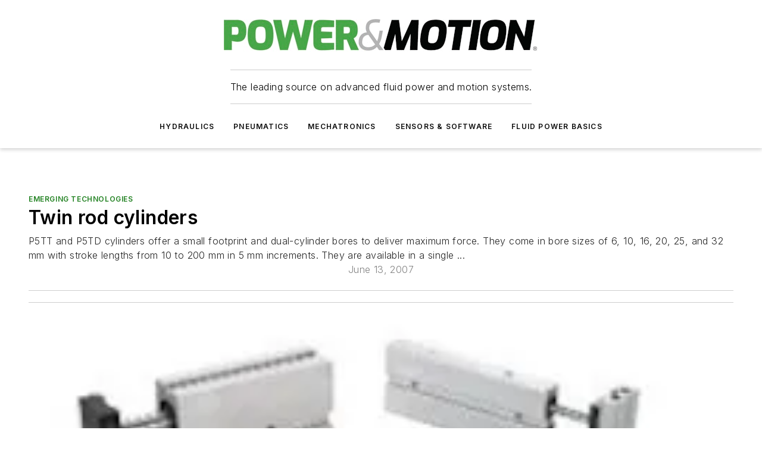

--- FILE ---
content_type: text/html;charset=utf-8
request_url: https://www.powermotiontech.com/technologies/other-technologies/article/21881900/twin-rod-cylinders
body_size: 71312
content:
<!DOCTYPE html><html  lang="en"><head><meta charset="utf-8"><meta name="viewport" content="width=device-width, initial-scale=1, shrink-to-fit=no"><script type="text/javascript" src="/ruxitagentjs_ICA7NVfqrux_10327251022105625.js" data-dtconfig="rid=RID_-706085646|rpid=1468497676|domain=powermotiontech.com|reportUrl=/rb_bf25051xng|app=ea7c4b59f27d43eb|cuc=ll64881i|owasp=1|mel=100000|expw=1|featureHash=ICA7NVfqrux|dpvc=1|lastModification=1765214479370|tp=500,50,0|rdnt=1|uxrgce=1|srbbv=2|agentUri=/ruxitagentjs_ICA7NVfqrux_10327251022105625.js"></script><script type="importmap">{"imports":{"#entry":"/_nuxt/DQciwgEn.js"}}</script><title>Twin rod cylinders | Power &amp; Motion Tech</title><link href="https://fonts.gstatic.com" rel="preconnect"><link href="https://cdn.cookielaw.org" rel="preconnect"><link href="https://gemenon.graphql.aspire-ebm.com" rel="preconnect"><style type="text/css">
            :root {
              --spacing-unit: 6px;
--spacing: 48px;
--color-line: #CDCDCD;
--color-primary-main: #228222;
--color-primary-container: #2eb02e;
--color-on-primary-container: #134813;
--color-secondary-main: #010101;
--color-secondary-container: #f5f5f5;
--color-on-secondary-container: #000000;
--color-black: #0d0d0d;
--color-white: #ffffff;
--color-grey: #b2c3ce;
--color-light-grey: #e0e0e0;
--primary-font-family: Inter;
--site-max-width: 1300px;
            }
          </style><style>@media (max-width:760px){.mobile-hidden{display:none!important}}.admin-layout a{color:#3867a6}.admin-layout .vs__dropdown-toggle{background:#fff;border:1px solid #9da4b0}.ebm-layout{overflow-anchor:none;width:100%}</style><style>@media (max-width:760px){.mobile-hidden[data-v-45fa8452]{display:none!important}}.admin-layout a[data-v-45fa8452]{color:#3867a6}.admin-layout .vs__dropdown-toggle[data-v-45fa8452]{background:#fff;border:1px solid #9da4b0}.ebm-page[data-v-45fa8452]{display:flex;flex-direction:column;font-family:Arial}.ebm-page .hasToolbar[data-v-45fa8452]{max-width:calc(100% - 49px)}.ebm-page__layout[data-v-45fa8452]{z-index:2}.ebm-page__layout[data-v-45fa8452],.ebm-page__page[data-v-45fa8452]{flex:1;pointer-events:none;position:relative}.ebm-page__page[data-v-45fa8452]{display:flex;flex-direction:column;z-index:1}.ebm-page__main[data-v-45fa8452]{flex:1;margin:auto;width:100%}.ebm-page__content[data-v-45fa8452]{padding:0;pointer-events:all}@media (min-width:600px){.ebm-page__content[data-v-45fa8452]{padding:"0 10px"}}.ebm-page__reskin-background[data-v-45fa8452]{background-position:top;background-repeat:no-repeat;background-size:cover;height:100%;left:0;overflow:hidden;position:fixed;top:0;width:100%;z-index:0}.ebm-page__reskin-ad[data-v-45fa8452]{padding:1.5rem 0;position:relative;text-align:center;z-index:1}.ebm-page__siteskin-ad[data-v-45fa8452]{margin-top:24px;pointer-events:all;position:fixed;transition:all 125ms;z-index:100}.ebm-page__siteskin-ad__left[data-v-45fa8452]{right:50%}@media (max-width:1636px){.ebm-page__siteskin-ad__left[data-v-45fa8452]{display:none}}.ebm-page__siteskin-ad__right[data-v-45fa8452]{left:50%}@media (max-width:1636px){.ebm-page__siteskin-ad__right[data-v-45fa8452]{display:none}}.ebm-page .ebm-page__primary[data-v-45fa8452]{margin-top:0}.ebm-page .page-content-wrapper[data-v-45fa8452]{margin:auto;width:100%}.ebm-page .load-more[data-v-45fa8452]{padding:10px 0;pointer-events:all;text-align:center;width:100%}.ebm-page .load-more[data-v-45fa8452]>*{margin:auto;padding:0 5px}.ebm-page .load-more .label[data-v-45fa8452]{display:flex;flex-direction:row}.ebm-page .load-more .label[data-v-45fa8452]>*{margin:0 5px}.ebm-page .footer[data-v-45fa8452]{position:relative}.ebm-page .ebm-page__primary[data-v-45fa8452]{margin-top:calc(var(--spacing)/2)}.ebm-page .ebm-page__content[data-v-45fa8452]{display:flex;flex-direction:column;gap:var(--spacing);margin:0!important}.ebm-page .ebm-page__content[data-v-45fa8452]>*{position:relative}.ebm-page .ebm-page__content[data-v-45fa8452]>:after{background-color:var(--color-line);bottom:auto;bottom:calc(var(--spacing)*-.5*1);content:"";height:1px;left:0;position:absolute;right:0}.ebm-page .ebm-page__content[data-v-45fa8452]>:last-child:after{display:none}.ebm-page .page-content-wrapper[data-v-45fa8452]{display:flex;flex-direction:column;gap:var(--spacing);max-width:var(--site-max-width);padding:0 calc(var(--spacing)/2)}@media (min-width:800px){.ebm-page .page-content-wrapper[data-v-45fa8452]{padding:0 var(--spacing)}}.ebm-page .page-content-wrapper[data-v-45fa8452]>*{position:relative}.ebm-page .page-content-wrapper[data-v-45fa8452]>:after{background-color:var(--color-line);bottom:auto;bottom:calc(var(--spacing)*-.5*1);content:"";height:1px;left:0;position:absolute;right:0}.ebm-page .page-content-wrapper[data-v-45fa8452]>:last-child:after{display:none}.ebm-page .load-more[data-v-45fa8452]{padding:0}.ebm-page .secondary-pages .page-content-wrapper[data-v-45fa8452],.ebm-page.full-width .page-content-wrapper[data-v-45fa8452]{max-width:100%!important;padding:0!important}.ebm-page .secondary-pages .ebm-page__primary[data-v-45fa8452],.ebm-page.full-width .ebm-page__primary[data-v-45fa8452]{margin-top:0!important}@media print{.ebm-page__page[data-v-45fa8452]{display:block}}</style><style>@media (max-width:760px){.mobile-hidden[data-v-06639cce]{display:none!important}}.admin-layout a[data-v-06639cce]{color:#3867a6}.admin-layout .vs__dropdown-toggle[data-v-06639cce]{background:#fff;border:1px solid #9da4b0}#header-leaderboard-ad[data-v-06639cce]{align-items:center;display:flex;justify-content:center;padding:1rem}</style><style>html{scroll-padding-top:calc(var(--header-height) + 16px)}</style><style>@media (max-width:760px){.mobile-hidden[data-v-b96d99b2]{display:none!important}}.admin-layout a[data-v-b96d99b2]{color:#3867a6}.admin-layout .vs__dropdown-toggle[data-v-b96d99b2]{background:#fff;border:1px solid #9da4b0}header[data-v-b96d99b2]{bottom:0;margin:auto;position:sticky;top:0;transition:top .5s cubic-bezier(.645,.045,.355,1);z-index:50}header .reskin-ad[data-v-b96d99b2]{padding:1.5rem 0;text-align:center}.navbar[data-v-b96d99b2]{background-color:#fff;box-shadow:0 3px 6px #00000029;left:0;opacity:1;padding-bottom:2rem;padding-top:2rem;right:0}.navbar .content[data-v-b96d99b2]{margin:auto;max-width:var(--site-max-width);padding:0 calc(var(--spacing)/2)}@media (min-width:800px){.navbar .content[data-v-b96d99b2]{padding:0 var(--spacing)}}.top-navbar[data-v-b96d99b2]{align-items:center;display:flex;justify-content:space-between}@media (max-width:900px){.logo[data-v-b96d99b2]{flex-grow:1}.logo img[data-v-b96d99b2]{max-width:180px}}@media (max-width:450px){.logo img[data-v-b96d99b2]{max-width:140px}}@media (max-width:370px){.logo img[data-v-b96d99b2]{max-width:120px}}@media (max-width:350px){.logo img[data-v-b96d99b2]{max-width:100px}}.bottom-navbar[data-v-b96d99b2]{max-height:100px;overflow:visible;transition:all .15s cubic-bezier(.86,0,.07,1)}.bottom-navbar.hidden[data-v-b96d99b2]{max-height:0;overflow:hidden;transform:scale(0)}.actions[data-v-b96d99b2]{align-items:center;-moz-column-gap:.5rem;column-gap:.5rem;display:flex;flex-basis:0;flex-grow:1}@media (max-width:900px){.actions[data-v-b96d99b2]{flex-basis:auto;flex-grow:0}}.actions.left[data-v-b96d99b2]{justify-content:left}.actions.right[data-v-b96d99b2]{-moz-column-gap:0;column-gap:0;justify-content:right}.actions .login-container[data-v-b96d99b2]{display:flex;gap:16px}@media (max-width:900px){.actions .login-container[data-v-b96d99b2]{gap:8px}}@media (max-width:450px){.actions .login-container[data-v-b96d99b2]{gap:4px}}@media (max-width:900px){.search-icon[data-v-b96d99b2]{display:none}}.cta[data-v-b96d99b2]{border-bottom:1px solid var(--color-line);border-top:1px solid var(--color-line);margin:1.5rem auto auto;width:-moz-fit-content;width:fit-content}@media (max-width:900px){.cta[data-v-b96d99b2]{display:none}}.sub-menu[data-v-b96d99b2]{align-items:center;display:flex;justify-content:center;list-style:none;margin-top:1.5rem;padding:0;white-space:nowrap}@media (max-width:1000px){.sub-menu[data-v-b96d99b2]{display:none}}.sub-menu-item[data-v-b96d99b2]{margin-left:1rem;margin-right:1rem}.menu-item[data-v-b96d99b2],.sub-menu-link[data-v-b96d99b2]{color:var(--color-black);font-size:.75rem;font-weight:600;letter-spacing:.1em;text-transform:uppercase}.popover-menu[data-v-b96d99b2]{align-items:flex-start;background-color:#fff;box-shadow:0 3px 6px #00000029;display:flex;flex-direction:column;justify-content:left;padding:1.5rem;text-align:left;width:200px}.popover-menu .menu-item[data-v-b96d99b2]{align-items:center;display:flex;margin-bottom:1rem}.popover-menu .menu-item .icon[data-v-b96d99b2]{margin-right:1rem}</style><style>@media (max-width:760px){.mobile-hidden{display:none!important}}.admin-layout a{color:#3867a6}.admin-layout .vs__dropdown-toggle{background:#fff;border:1px solid #9da4b0}.ebm-icon{cursor:pointer}.ebm-icon .tooltip-wrapper{display:block}.ebm-icon.disabled{cursor:not-allowed}.ebm-icon.arrowUp{margin-top:3px}.ebm-icon.arrowDown{margin-top:-5px;transform:rotate(180deg)}.ebm-icon.loading{animation-duration:2s;animation-iteration-count:infinite;animation-name:spin;animation-timing-function:linear}.ebm-icon.label{align-items:center;display:flex;flex-direction:column;font-size:.8em;justify-content:center;padding:0 5px}@keyframes spin{0%{transform:rotate(0)}to{transform:rotate(1turn)}}.ebm-icon .icon,.ebm-icon svg{display:block}</style><style>@media (max-width:760px){.mobile-hidden{display:none!important}}.admin-layout a{color:#3867a6}.admin-layout .vs__dropdown-toggle{background:#fff;border:1px solid #9da4b0}.ebm-mega-menu{background-color:var(--color-black);color:#fff;container-type:inline-size;display:none;height:100%;left:0;opacity:0;overflow:auto;position:fixed;text-align:center;top:0;transition-behavior:allow-discrete;transition-duration:.3s;transition-property:overlay display opacity;width:100%}.ebm-mega-menu.cms-user-logged-in{left:49px;width:calc(100% - 49px)}.ebm-mega-menu.open{display:block;opacity:1}@starting-style{.ebm-mega-menu.open{opacity:0}}@container (max-width: 750px){.ebm-mega-menu .mega-menu-header{display:flex}}.ebm-mega-menu .mega-menu-header .icon{margin-left:30px;margin-top:40px;width:24px}.ebm-mega-menu .mega-menu-header .logo{height:35px;max-width:100%}@container (min-width: 750px){.ebm-mega-menu .mega-menu-header .logo{height:50px;margin-bottom:30px}}@container (max-width: 750px){.ebm-mega-menu .mega-menu-header .logo{margin-top:20px}.ebm-mega-menu .mega-menu-header .logo img{height:auto;margin-left:5px;max-width:140px}}.ebm-mega-menu .mega-menu-container{margin:auto}@container (min-width: 750px){.ebm-mega-menu .mega-menu-container{max-width:850px;width:100%}}.ebm-mega-menu .mega-menu-container .search-field{padding-bottom:50px}@container (max-width: 900px){.ebm-mega-menu .mega-menu-container .search-field{margin-left:calc(var(--spacing)/2);margin-right:calc(var(--spacing)/2)}}.ebm-mega-menu .mega-menu-container .nav-links{display:grid;gap:calc(var(--spacing)/2);grid-template-columns:1fr;position:relative}.ebm-mega-menu .mega-menu-container .nav-links:after{background-color:var(--color-line);bottom:auto;bottom:calc(var(--spacing)*-.5*1);content:"";height:1px;left:0;position:absolute;right:0}.ebm-mega-menu .mega-menu-container .nav-links:last-child:after{display:none}@container (max-width: 900px){.ebm-mega-menu .mega-menu-container .nav-links{margin-left:calc(var(--spacing)/2);margin-right:calc(var(--spacing)/2)}}@container (min-width: 750px){.ebm-mega-menu .mega-menu-container .nav-links{gap:calc(var(--spacing)*2);grid-template-columns:1fr 1fr 1fr;padding-bottom:var(--spacing)}}.ebm-mega-menu .mega-menu-container .nav-links .section{display:flex;flex-direction:column;font-weight:400;list-style:none;text-align:center}@container (max-width: 750px){.ebm-mega-menu .mega-menu-container .nav-links .section{gap:5px;padding-top:30px;position:relative}.ebm-mega-menu .mega-menu-container .nav-links .section:after{background-color:var(--color-line);bottom:auto;bottom:calc(var(--spacing)*-.5*1);content:"";height:1px;left:0;position:absolute;right:0}.ebm-mega-menu .mega-menu-container .nav-links .section:last-child:after{display:none}.ebm-mega-menu .mega-menu-container .nav-links .section:first-child{padding-top:15px}}@container (min-width: 750px){.ebm-mega-menu .mega-menu-container .nav-links .section{border-bottom:none;font-size:1.25rem;gap:16px;position:relative;text-align:left}.ebm-mega-menu .mega-menu-container .nav-links .section:after{background-color:var(--color-line);bottom:0;content:"";height:100%;left:auto;position:absolute;right:calc(var(--spacing)*-.5*2);top:0;width:1px}.ebm-mega-menu .mega-menu-container .nav-links .section:last-child:after{display:none}}.ebm-mega-menu .mega-menu-container .nav-links .section a{color:#fff}.ebm-mega-menu .mega-menu-container .nav-links .section .title{font-size:.75rem;font-weight:400;text-transform:uppercase}.ebm-mega-menu .mega-menu-container .affiliate-links{display:flex;justify-content:center;margin-top:var(--spacing);padding:calc(var(--spacing)*.5);position:relative}.ebm-mega-menu .mega-menu-container .affiliate-links:after{background-color:var(--color-line);bottom:auto;bottom:calc(var(--spacing)*-.5*1);content:"";height:1px;left:0;position:absolute;right:0}.ebm-mega-menu .mega-menu-container .affiliate-links:last-child:after{display:none}.ebm-mega-menu .mega-menu-container .affiliate-links .ebm-affiliated-brands-direction{flex-direction:column;gap:calc(var(--spacing)*.5)}.ebm-mega-menu .mega-menu-container .social-links{align-items:center;display:flex;flex-direction:column;font-size:.75rem;justify-content:center;margin-top:var(--spacing);padding:calc(var(--spacing)*.5);text-transform:uppercase}.ebm-mega-menu .mega-menu-container .social-links .socials{gap:16px;margin:16px 16px 24px}</style><style>@media (max-width:760px){.mobile-hidden{display:none!important}}.admin-layout a{color:#3867a6}.admin-layout .vs__dropdown-toggle{background:#fff;border:1px solid #9da4b0}.ebm-search-field{container-type:inline-size;position:relative}.ebm-search-field .input{padding:10px 0;position:relative;width:100%}.ebm-search-field .input .icon{bottom:0;height:24px;margin:auto;position:absolute;right:.5rem;top:0}.ebm-search-field .input .clear-icon{bottom:0;height:24px;margin:auto;position:absolute;right:2.5rem;top:0}.ebm-search-field .input input{background-color:var(--c4e26338);border:1px solid var(--7798abdd);border-radius:5px;color:var(--0c12ecfc);font-size:1em;padding:1rem 8px 1rem 20px;width:100%}.ebm-search-field .sponsor-container{align-items:center;display:flex;font-size:.5rem;gap:5px;height:24px;margin:auto;position:absolute;right:10%;top:20%}@container (max-width: 750px){.ebm-search-field .sponsor-container{justify-content:flex-end;padding:10px 15px 0 0;position:static}}.ebm-search-field input[type=search]::-webkit-search-cancel-button,.ebm-search-field input[type=search]::-webkit-search-decoration{-webkit-appearance:none;appearance:none}</style><style>@media (max-width:760px){.mobile-hidden[data-v-3823c912]{display:none!important}}.admin-layout a[data-v-3823c912]{color:#3867a6}.admin-layout .vs__dropdown-toggle[data-v-3823c912]{background:#fff;border:1px solid #9da4b0}.ebm-affiliated-brands[data-v-3823c912]{display:flex;flex-direction:row;font-size:.75rem}.ebm-affiliated-brands__label[data-v-3823c912]{display:block;padding:0 calc(var(--spacing)/2)}.ebm-affiliated-brands__links[data-v-3823c912]{display:flex;flex-direction:row;flex-wrap:wrap;justify-content:center}.ebm-affiliated-brands__links>div[data-v-3823c912]{padding:0 calc(var(--spacing)/4)}.ebm-affiliated-brands__links>div a[data-v-3823c912]{color:var(--link-color);font-weight:600}</style><style>@media (max-width:760px){.mobile-hidden[data-v-8e92f456]{display:none!important}}.admin-layout a[data-v-8e92f456]{color:#3867a6}.admin-layout .vs__dropdown-toggle[data-v-8e92f456]{background:#fff;border:1px solid #9da4b0}.ebm-socials[data-v-8e92f456]{display:flex;flex-wrap:wrap}.ebm-socials__icon[data-v-8e92f456]{cursor:pointer;margin-right:7px;text-decoration:none}.ebm-socials .text[data-v-8e92f456]{height:0;overflow:hidden;text-indent:-9999px}</style><style>@media (max-width:760px){.mobile-hidden{display:none!important}}.admin-layout a{color:#3867a6}.admin-layout .vs__dropdown-toggle{background:#fff;border:1px solid #9da4b0}.ebm-ad-target__outer{display:flex;height:auto;justify-content:center;max-width:100%;width:100%}.ebm-ad-target__inner{align-items:center;display:flex}.ebm-ad-target img{max-width:100%}.ebm-ad-target iframe{box-shadow:0 .125rem .25rem #00000013}</style><style>@media (max-width:760px){.mobile-hidden[data-v-4c12f864]{display:none!important}}.admin-layout a[data-v-4c12f864]{color:#3867a6}.admin-layout .vs__dropdown-toggle[data-v-4c12f864]{background:#fff;border:1px solid #9da4b0}#sticky-bottom-ad[data-v-4c12f864]{align-items:center;background:#000000bf;display:flex;justify-content:center;left:0;padding:8px;position:fixed;right:0;z-index:999}#sticky-bottom-ad .close-button[data-v-4c12f864]{background:none;border:0;color:#fff;cursor:pointer;font-weight:900;margin:8px;position:absolute;right:0;top:0}.slide-up-enter[data-v-4c12f864],.slide-up-leave-to[data-v-4c12f864]{opacity:0;transform:translateY(200px)}.slide-up-enter-active[data-v-4c12f864]{transition:all .25s ease-out}.slide-up-leave-active[data-v-4c12f864]{transition:all .25s ease-in}</style><style>@media (max-width:760px){.mobile-hidden[data-v-0622f0e1]{display:none!important}}.admin-layout a[data-v-0622f0e1]{color:#3867a6}.admin-layout .vs__dropdown-toggle[data-v-0622f0e1]{background:#fff;border:1px solid #9da4b0}.grid[data-v-0622f0e1]{container-type:inline-size;margin:auto}.grid .grid-row[data-v-0622f0e1]{position:relative}.grid .grid-row[data-v-0622f0e1]:after{background-color:var(--color-line);bottom:auto;bottom:calc(var(--spacing)*-.5*1);content:"";height:1px;left:0;position:absolute;right:0}.grid .grid-row.hide-bottom-border[data-v-0622f0e1]:after,.grid .grid-row[data-v-0622f0e1]:last-child:after{display:none}@container (width >= 750px){.grid .grid-row.mobile-only[data-v-0622f0e1]{display:none}}@container (width < 750px){.grid .grid-row.exclude-mobile[data-v-0622f0e1]{display:none}}</style><style>@media (max-width:760px){.mobile-hidden[data-v-840eddae]{display:none!important}}.admin-layout a[data-v-840eddae]{color:#3867a6}.admin-layout .vs__dropdown-toggle[data-v-840eddae]{background:#fff;border:1px solid #9da4b0}.web-row[data-v-840eddae]{container-type:inline-size}.web-row .row[data-v-840eddae]{--col-size:calc(50% - var(--spacing)*1/2);display:grid;padding-bottom:0ver;padding-top:0;width:100%}@media (min-width:750px){.web-row .row[data-v-840eddae]{padding-left:0;padding-right:0}}@media (min-width:500px){.web-row .row.restricted[data-v-840eddae]{margin:auto;max-width:66%}}.web-row .row .column-wrapper[data-v-840eddae]{display:flex;order:0;width:100%}.web-row .row.largest_first.layout1_2 .column-wrapper[data-v-840eddae]:nth-child(2),.web-row .row.largest_first.layout1_2_1 .column-wrapper[data-v-840eddae]:nth-child(2),.web-row .row.largest_first.layout1_3 .column-wrapper[data-v-840eddae]:nth-child(2){order:-1}@container (min-width: 750px){.web-row .row.layout1_1[data-v-840eddae]{display:grid;grid-template-columns:minmax(0,1fr) minmax(0,1fr)}.web-row .row.layout1_1 .column-wrapper[data-v-840eddae]{position:relative}.web-row .row.layout1_1 .column-wrapper[data-v-840eddae]:after{background-color:var(--color-line);bottom:0;content:"";height:100%;left:auto;position:absolute;right:calc(var(--spacing)*-.5*1);top:0;width:1px}.web-row .row.layout1_1 .column-wrapper[data-v-840eddae]:last-child:after{display:none}.web-row .row.layout1_2[data-v-840eddae]{display:grid;grid-template-columns:minmax(0,var(--col-size)) minmax(0,var(--col-size))}.web-row .row.layout1_2 .column-wrapper[data-v-840eddae]{position:relative}.web-row .row.layout1_2 .column-wrapper[data-v-840eddae]:after{background-color:var(--color-line);bottom:0;content:"";height:100%;left:auto;position:absolute;right:calc(var(--spacing)*-.5*1);top:0;width:1px}.web-row .row.layout1_2 .column-wrapper[data-v-840eddae]:last-child:after{display:none}.web-row .row.layout1_2 .column-wrapper[data-v-840eddae]:nth-child(2){order:0!important}}@container (min-width: 1050px){.web-row .row.layout1_2[data-v-840eddae]{--col-size:calc(33.33333% - var(--spacing)*2/3);grid-template-columns:var(--col-size) calc(var(--col-size)*2 + var(--spacing))}}@container (min-width: 750px){.web-row .row.layout2_1[data-v-840eddae]{display:grid;grid-template-columns:minmax(0,var(--col-size)) minmax(0,var(--col-size))}.web-row .row.layout2_1 .column-wrapper[data-v-840eddae]{position:relative}.web-row .row.layout2_1 .column-wrapper[data-v-840eddae]:after{background-color:var(--color-line);bottom:0;content:"";height:100%;left:auto;position:absolute;right:calc(var(--spacing)*-.5*1);top:0;width:1px}.web-row .row.layout2_1 .column-wrapper[data-v-840eddae]:last-child:after{display:none}}@container (min-width: 1050px){.web-row .row.layout2_1[data-v-840eddae]{--col-size:calc(33.33333% - var(--spacing)*2/3);grid-template-columns:calc(var(--col-size)*2 + var(--spacing)) var(--col-size)}}@container (min-width: 1100px){.web-row .row.layout1_1_1[data-v-840eddae]{--col-size:calc(33.33333% - var(--spacing)*2/3);display:grid;grid-template-columns:minmax(0,var(--col-size)) minmax(0,var(--col-size)) minmax(0,var(--col-size))}.web-row .row.layout1_1_1 .column-wrapper[data-v-840eddae]{position:relative}.web-row .row.layout1_1_1 .column-wrapper[data-v-840eddae]:after{background-color:var(--color-line);bottom:0;content:"";height:100%;left:auto;position:absolute;right:calc(var(--spacing)*-.5*1);top:0;width:1px}.web-row .row.layout1_1_1 .column-wrapper[data-v-840eddae]:last-child:after{display:none}}</style><style>@media (max-width:760px){.mobile-hidden{display:none!important}}.admin-layout a{color:#3867a6}.admin-layout .vs__dropdown-toggle{background:#fff;border:1px solid #9da4b0}.web-grid-title{align-items:center;container-type:inline-size;font-family:var(--primary-font-family);margin-bottom:calc(var(--spacing)/2);max-width:100%;width:100%}.web-grid-title .title{display:flex;flex:1 0 auto;font-size:1.9rem;font-weight:600;gap:var(--spacing-unit);letter-spacing:-.01em;line-height:40px;max-width:100%;overflow:hidden;text-overflow:ellipsis}.web-grid-title .title .grid-title-image-icon{height:23px;margin-top:8px}.web-grid-title.has-link .title{max-width:calc(100% - 100px)}.web-grid-title .divider{background-color:var(--color-line);height:1px;width:100%}.web-grid-title .view-more{color:var(--color-primary-main);cursor:primary;flex:0 1 auto;font-size:.75rem;font-weight:600;letter-spacing:.05em;line-height:18px;text-transform:uppercase;white-space:nowrap}@container (max-width: 500px){.web-grid-title .view-more{display:none}}.web-grid-title.primary{display:flex;gap:5px}.web-grid-title.primary .topbar,.web-grid-title.secondary .divider,.web-grid-title.secondary .view-more{display:none}.web-grid-title.secondary .topbar{background-color:var(--color-primary-main);height:8px;margin-bottom:calc(var(--spacing)/3);width:80px}</style><style>@media (max-width:760px){.mobile-hidden[data-v-2e2a3563]{display:none!important}}.admin-layout a[data-v-2e2a3563]{color:#3867a6}.admin-layout .vs__dropdown-toggle[data-v-2e2a3563]{background:#fff;border:1px solid #9da4b0}.column[data-v-2e2a3563]{align-items:stretch;display:flex;flex-wrap:wrap;height:100%;position:relative}.column[data-v-2e2a3563],.column .standard-blocks[data-v-2e2a3563],.column .sticky-blocks[data-v-2e2a3563]{width:100%}.column.block-align-center[data-v-2e2a3563]{align-items:center;justify-content:center}.column.block-align-top[data-v-2e2a3563]{align-items:top;flex-direction:column}.column.block-align-sticky[data-v-2e2a3563]{align-items:start;display:block;justify-content:center}.column.block-align-equalize[data-v-2e2a3563]{align-items:stretch}.column .sticky-blocks.has-standard[data-v-2e2a3563]{margin-top:var(--spacing)}.column .block-wrapper[data-v-2e2a3563]{max-width:100%;position:relative}.column .block-wrapper[data-v-2e2a3563]:after{background-color:var(--color-line);bottom:auto;bottom:calc(var(--spacing)*-.5*1);content:"";height:1px;left:0;position:absolute;right:0}.column .block-wrapper.hide-bottom-border[data-v-2e2a3563]:after,.column .block-wrapper[data-v-2e2a3563]:last-child:after,.column .standard-blocks:not(.has-sticky) .block-wrapper[data-v-2e2a3563]:last-child:after,.column .sticky-blocks .block-wrapper[data-v-2e2a3563]:last-child:after{display:none}@media print{.column[data-v-2e2a3563]{height:auto}}</style><style>@media (max-width:760px){.mobile-hidden[data-v-a4efc542]{display:none!important}}.admin-layout a[data-v-a4efc542]{color:#3867a6}.admin-layout .vs__dropdown-toggle[data-v-a4efc542]{background:#fff;border:1px solid #9da4b0}.block[data-v-a4efc542]{display:flex;flex-direction:column;overflow:visible;width:100%}.block .block-title[data-v-a4efc542]{margin-bottom:calc(var(--spacing)/2)}.block .above-cta[data-v-a4efc542]{height:100%}.block .title[data-v-a4efc542]{font-size:1rem;line-height:1rem;text-transform:uppercase}.block .title a[data-v-a4efc542]{color:inherit;text-decoration:none}.block .title a[data-v-a4efc542]:hover{text-decoration:underline}.block .title template[data-v-a4efc542]{display:inline-block}.block .content[data-v-a4efc542]{display:flex;width:100%}.block .cta[data-v-a4efc542]{align-items:center;display:flex;flex-direction:column;font-size:1rem;gap:calc(var(--spacing)/2);justify-content:space-between}@container (width > 500px){.block .cta[data-v-a4efc542]{flex-direction:row}}</style><style>@media (max-width:760px){.mobile-hidden[data-v-3dec0756]{display:none!important}}.admin-layout a[data-v-3dec0756]{color:#3867a6}.admin-layout .vs__dropdown-toggle[data-v-3dec0756]{background:#fff;border:1px solid #9da4b0}.ebm-button-wrapper[data-v-3dec0756]{display:inline-block}.ebm-button-wrapper .ebm-button[data-v-3dec0756]{border:1px solid;border-radius:.1rem;cursor:pointer;display:block;font-weight:600;outline:none;text-transform:uppercase;width:100%}.ebm-button-wrapper .ebm-button .content[data-v-3dec0756]{align-items:center;display:flex;gap:var(--spacing-unit);justify-content:center}.ebm-button-wrapper .ebm-button .content.icon-right[data-v-3dec0756]{flex-direction:row-reverse}.ebm-button-wrapper .ebm-button[data-v-3dec0756]:focus,.ebm-button-wrapper .ebm-button[data-v-3dec0756]:hover{box-shadow:0 0 .1rem #3e5d8580;filter:contrast(125%)}.ebm-button-wrapper .ebm-button[data-v-3dec0756]:active{box-shadow:0 0 .3rem #1c417280}.ebm-button-wrapper .ebm-button[data-v-3dec0756]:active:after{height:200px;width:200px}.ebm-button-wrapper .ebm-button--small[data-v-3dec0756]{font-size:.75rem;padding:.2rem .4rem}.ebm-button-wrapper .ebm-button--medium[data-v-3dec0756]{font-size:.75rem;padding:.3rem .6rem}.ebm-button-wrapper .ebm-button--large[data-v-3dec0756]{font-size:.75rem;line-height:1.25rem;padding:.5rem 1rem}@media (max-width:450px){.ebm-button-wrapper .ebm-button--large[data-v-3dec0756]{padding:.5rem}}.ebm-button-wrapper .ebm-button--fullWidth[data-v-3dec0756]{font-size:1.15rem;margin:0 auto;padding:.5rem 1rem;width:100%}.ebm-button-wrapper.primary .ebm-button[data-v-3dec0756],.ebm-button-wrapper.solid .ebm-button[data-v-3dec0756]{background-color:var(--button-accent-color);border-color:var(--button-accent-color);color:var(--button-text-color)}.ebm-button-wrapper.primary .ebm-button[data-v-3dec0756]:hover,.ebm-button-wrapper.solid .ebm-button[data-v-3dec0756]:hover{text-decoration:underline}.ebm-button-wrapper.hollow .ebm-button[data-v-3dec0756]{background-color:transparent;background-color:#fff;border:1px solid var(--button-accent-color);color:var(--button-accent-color)}.ebm-button-wrapper.hollow .ebm-button[data-v-3dec0756]:hover{text-decoration:underline}.ebm-button-wrapper.borderless .ebm-button[data-v-3dec0756]{background-color:transparent;border-color:transparent;color:var(--button-accent-color)}.ebm-button-wrapper.borderless .ebm-button[data-v-3dec0756]:hover{background-color:var(--button-accent-color);color:#fff;text-decoration:underline}.ebm-button-wrapper .ebm-button[data-v-3dec0756]{transition:all .15s ease-in-out}</style><style>@media (max-width:760px){.mobile-hidden{display:none!important}}.admin-layout a{color:#3867a6}.admin-layout .vs__dropdown-toggle{background:#fff;border:1px solid #9da4b0}.web-footer-new{display:flex;font-size:1rem;font-weight:400;justify-content:center;padding-bottom:calc(var(--spacing)/2);pointer-events:all;width:100%}.web-footer-new a{color:var(--link-color)}.web-footer-new .container{display:flex;justify-content:center;width:100%}.web-footer-new .container .container-wrapper{display:flex;flex-direction:column;gap:var(--spacing);width:100%}@media (min-width:800px){.web-footer-new .container{flex-direction:row}}.web-footer-new .container .row{position:relative;width:100%}.web-footer-new .container .row:after{background-color:var(--color-line);bottom:auto;bottom:calc(var(--spacing)*-.5*1);content:"";height:1px;left:0;position:absolute;right:0}.web-footer-new .container .row:last-child:after{display:none}.web-footer-new .container .row.full-width{justify-items:center}.web-footer-new .container .column-wrapper{display:grid;gap:var(--spacing);grid-template-columns:1fr}.web-footer-new .container .column-wrapper.full-width{max-width:var(--site-max-width)!important;padding:0 calc(var(--spacing)*1.5);width:100%}.web-footer-new .container .column-wrapper .col{align-items:center;display:flex;flex-direction:column;gap:calc(var(--spacing)/4);justify-content:center;margin:0 auto;max-width:80%;position:relative;text-align:center}.web-footer-new .container .column-wrapper .col:after{background-color:var(--color-line);bottom:auto;bottom:calc(var(--spacing)*-.5*1);content:"";height:1px;left:0;position:absolute;right:0}.web-footer-new .container .column-wrapper .col:last-child:after{display:none}.web-footer-new .container .column-wrapper .col.valign-middle{align-self:center}@media (min-width:800px){.web-footer-new .container .column-wrapper{align-items:start;gap:var(--spacing)}.web-footer-new .container .column-wrapper.cols1_1_1{grid-template-columns:1fr 1fr 1fr}.web-footer-new .container .column-wrapper.cols1_1{grid-template-columns:1fr 1fr}.web-footer-new .container .column-wrapper .col{align-items:start;max-width:100%;position:relative;text-align:left}.web-footer-new .container .column-wrapper .col:after{background-color:var(--color-line);bottom:0;content:"";height:100%;left:auto;position:absolute;right:calc(var(--spacing)*-.5*1);top:0;width:1px}.web-footer-new .container .column-wrapper .col:last-child:after{display:none}}.web-footer-new .corporatelogo{align-self:center;filter:brightness(0);height:auto;margin-right:var(--spacing-unit);width:100px}.web-footer-new .menu-copyright{align-items:center;display:flex;flex-direction:column;gap:calc(var(--spacing)/2)}.web-footer-new .menu-copyright.full-width{max-width:var(--site-max-width);padding:0 calc(var(--spacing)*1.5);width:100%}.web-footer-new .menu-copyright .links{display:flex;font-size:.75rem;gap:calc(var(--spacing)/4);list-style:none;margin:0;padding:0}.web-footer-new .menu-copyright .copyright{display:flex;flex-direction:row;flex-wrap:wrap;font-size:.8em;justify-content:center}@media (min-width:800px){.web-footer-new .menu-copyright{flex-direction:row;justify-content:space-between}}.web-footer-new .blocktitle{color:#000;font-size:1.1rem;font-weight:600;width:100%}.web-footer-new .web-affiliated-brands-direction{flex-direction:column}@media (min-width:800px){.web-footer-new .web-affiliated-brands-direction{flex-direction:row}}</style><style>@media (max-width:760px){.mobile-hidden{display:none!important}}.admin-layout a{color:#3867a6}.admin-layout .vs__dropdown-toggle{background:#fff;border:1px solid #9da4b0}.ebm-web-subscribe-wrapper{display:flex;flex-direction:column;height:100%;overflow:auto}.ebm-web-subscribe-content{height:100%;overflow:auto;padding:calc(var(--spacing)*.5) var(--spacing)}@container (max-width: 750px){.ebm-web-subscribe-content{padding-bottom:100%}}.ebm-web-subscribe-content .web-subscribe-header .web-subscribe-title{align-items:center;display:flex;gap:var(--spacing);justify-content:space-between;line-height:normal}.ebm-web-subscribe-content .web-subscribe-header .web-subscribe-title .close-button{align-items:center;cursor:pointer;display:flex;font-size:.75rem;font-weight:600;text-transform:uppercase}.ebm-web-subscribe-content .web-subscribe-header .web-subscribe-subtext{padding-bottom:var(--spacing)}.ebm-web-subscribe-content .web-subscribe-header .newsletter-items{display:grid;gap:10px;grid-template-columns:1fr 1fr}@container (max-width: 750px){.ebm-web-subscribe-content .web-subscribe-header .newsletter-items{grid-template-columns:1fr}}.ebm-web-subscribe-content .web-subscribe-header .newsletter-items .newsletter-item{border:1px solid var(--color-line);display:flex;flex-direction:row;flex-direction:column;gap:1rem;padding:1rem}.ebm-web-subscribe-content .web-subscribe-header .newsletter-items .newsletter-item .newsletter-title{display:flex;font-size:1.25rem;font-weight:600;justify-content:space-between;letter-spacing:-.01em;line-height:25px}.ebm-web-subscribe-content .web-subscribe-header .newsletter-items .newsletter-item .newsletter-description{font-size:1rem;font-weight:400;letter-spacing:.0125em;line-height:24px}.web-subscribe-footer{background-color:#fff;box-shadow:0 4px 16px #00000040;width:100%}.web-subscribe-footer .subscribe-footer-wrapper{padding:var(--spacing)!important}.web-subscribe-footer .subscribe-footer-wrapper .user-info-container{align-items:center;display:flex;justify-content:space-between;padding-bottom:calc(var(--spacing)*.5)}.web-subscribe-footer .subscribe-footer-wrapper .user-info-container .nl-user-info{align-items:center;display:flex;gap:10px}.web-subscribe-footer .subscribe-footer-wrapper .subscribe-login-container .nl-selected{font-size:1.25rem;font-weight:600;margin-bottom:10px}.web-subscribe-footer .subscribe-footer-wrapper .subscribe-login-container .form-fields-setup{display:flex;gap:calc(var(--spacing)*.125);padding-top:calc(var(--spacing)*.5)}@container (max-width: 1050px){.web-subscribe-footer .subscribe-footer-wrapper .subscribe-login-container .form-fields-setup{display:block}}.web-subscribe-footer .subscribe-footer-wrapper .subscribe-login-container .form-fields-setup .web-form-fields{z-index:100}.web-subscribe-footer .subscribe-footer-wrapper .subscribe-login-container .form-fields-setup .web-form-fields .field-label{font-size:.75rem}.web-subscribe-footer .subscribe-footer-wrapper .subscribe-login-container .form-fields-setup .form{display:flex;gap:calc(var(--spacing)*.125)}@container (max-width: 750px){.web-subscribe-footer .subscribe-footer-wrapper .subscribe-login-container .form-fields-setup .form{flex-direction:column;padding-bottom:calc(var(--spacing)*.5)}}.web-subscribe-footer .subscribe-footer-wrapper .subscribe-login-container .form-fields-setup .form .vs__dropdown-menu{max-height:8rem}@container (max-width: 750px){.web-subscribe-footer .subscribe-footer-wrapper .subscribe-login-container .form-fields-setup .form .vs__dropdown-menu{max-height:4rem}}.web-subscribe-footer .subscribe-footer-wrapper .subscribe-login-container .form-fields-setup .subscribe-button{margin-top:calc(var(--spacing)*.5);width:20%}@container (max-width: 1050px){.web-subscribe-footer .subscribe-footer-wrapper .subscribe-login-container .form-fields-setup .subscribe-button{width:100%}}.web-subscribe-footer .subscribe-footer-wrapper .subscribe-login-container .form-fields-setup .subscribe-button .ebm-button{height:3rem}.web-subscribe-footer .subscribe-footer-wrapper .subscribe-login-container .compliance-field{font-size:.75rem;line-height:18px;z-index:-1}.web-subscribe-footer .subscribe-footer-wrapper a{color:#000;text-decoration:underline}.web-subscribe-footer .subscribe-footer-wrapper .subscribe-consent{font-size:.75rem;letter-spacing:.025em;line-height:18px;padding:5px 0}.web-subscribe-footer .subscribe-footer-wrapper .account-check{padding-top:calc(var(--spacing)*.25)}</style><style>@media (max-width:760px){.mobile-hidden{display:none!important}}.admin-layout a{color:#3867a6}.admin-layout .vs__dropdown-toggle{background:#fff;border:1px solid #9da4b0}.ebm-web-pane{container-type:inline-size;height:100%;pointer-events:all;position:fixed;right:0;top:0;width:100%;z-index:100}.ebm-web-pane.hidden{pointer-events:none}.ebm-web-pane.hidden .web-pane-mask{opacity:0}.ebm-web-pane.hidden .contents{max-width:0}.ebm-web-pane .web-pane-mask{background-color:#000;display:table;height:100%;opacity:.8;padding:16px;transition:all .3s ease;width:100%}.ebm-web-pane .contents{background-color:#fff;bottom:0;max-width:1072px;position:absolute;right:0;top:0;transition:all .3s ease;width:100%}.ebm-web-pane .contents.cms-user-logged-in{width:calc(100% - 49px)}.ebm-web-pane .contents .close-icon{cursor:pointer;display:flex;justify-content:flex-end;margin:10px}</style><style>@media (max-width:760px){.mobile-hidden{display:none!important}}.admin-layout a{color:#3867a6}.admin-layout .vs__dropdown-toggle{background:#fff;border:1px solid #9da4b0}.gam-slot-builder{min-width:300px;width:100%}.gam-slot-builder iframe{max-width:100%;overflow:hidden}</style><style>@media (max-width:760px){.mobile-hidden{display:none!important}}.admin-layout a{color:#3867a6}.admin-layout .vs__dropdown-toggle{background:#fff;border:1px solid #9da4b0}.web-content-title-new{display:flex;flex-direction:column;gap:calc(var(--spacing));width:100%}.web-content-title-new>*{position:relative}.web-content-title-new>:after{background-color:var(--color-line);bottom:auto;bottom:calc(var(--spacing)*-.5*1);content:"";height:1px;left:0;position:absolute;right:0}.web-content-title-new>:last-child:after{display:none}.web-content-title-new .above-line{container-type:inline-size;display:flex;flex-direction:column;gap:calc(var(--spacing)/2)}.web-content-title-new .above-line .section-wrapper{display:flex;gap:calc(var(--spacing)/4)}.web-content-title-new .above-line .section-wrapper.center{margin-left:auto;margin-right:auto}.web-content-title-new .above-line .sponsored-label{color:var(--color-primary-main);font-size:.75rem;font-weight:600;letter-spacing:.05rem;text-transform:uppercase}.web-content-title-new .above-line .section{font-size:.75rem;font-weight:600;letter-spacing:.05em;text-transform:uppercase}.web-content-title-new .above-line .event-info{display:flex;flex-direction:column;font-size:.9rem;gap:calc(var(--spacing)/2)}.web-content-title-new .above-line .event-info .column{display:flex;flex-direction:column;font-size:.9rem;gap:calc(var(--spacing)/4);width:100%}.web-content-title-new .above-line .event-info .column .content{display:flex;gap:calc(var(--spacing)/4)}.web-content-title-new .above-line .event-info .column label{flex:0 0 80px;font-weight:600}.web-content-title-new .above-line .event-info>*{position:relative}.web-content-title-new .above-line .event-info>:after{background-color:var(--color-line);bottom:0;content:"";height:100%;left:auto;position:absolute;right:calc(var(--spacing)*-.5*1);top:0;width:1px}.web-content-title-new .above-line .event-info>:last-child:after{display:none}@container (min-width: 600px){.web-content-title-new .above-line .event-info{align-items:center;flex-direction:row;gap:calc(var(--spacing))}.web-content-title-new .above-line .event-info>*{position:relative}.web-content-title-new .above-line .event-info>:after{background-color:var(--color-line);bottom:0;content:"";height:100%;left:auto;position:absolute;right:calc(var(--spacing)*-.5*1);top:0;width:1px}.web-content-title-new .above-line .event-info>:last-child:after{display:none}.web-content-title-new .above-line .event-info .event-location{display:block}}.web-content-title-new .above-line .title-text{font-size:2rem;line-height:1.2}@container (width > 500px){.web-content-title-new .above-line .title-text{font-size:2.75rem}}.web-content-title-new .above-line .author-row{align-items:center;display:flex;flex-direction:column;gap:calc(var(--spacing)/3);justify-content:center}.web-content-title-new .above-line .author-row .all-authors{display:flex;gap:calc(var(--spacing)/3)}.web-content-title-new .above-line .author-row .date-read-time{align-items:center;display:flex;gap:calc(var(--spacing)/3)}.web-content-title-new .above-line .author-row .dot{align-items:center;grid-area:dot}.web-content-title-new .above-line .author-row .dot:after{background-color:#000;content:"";display:block;height:4px;width:4px}.web-content-title-new .above-line .author-row .dot.first{display:none}.web-content-title-new .above-line .author-row .date{grid-area:date}.web-content-title-new .above-line .author-row .read-time{grid-area:read-time}.web-content-title-new .above-line .author-row .date,.web-content-title-new .above-line .author-row .duration,.web-content-title-new .above-line .author-row .read-time{color:#000;opacity:.5}@container (width > 500px){.web-content-title-new .above-line .author-row{flex-direction:row}.web-content-title-new .above-line .author-row .dot.first{display:block}}@container (width > 700px){.web-content-title-new .above-line .author-row{justify-content:flex-start}}.web-content-title-new .above-line .teaser-text{color:#222;font-size:16px;padding-top:8px}@container (width > 500px){.web-content-title-new .above-line .teaser-text{font-size:17px}}@container (width > 700px){.web-content-title-new .above-line .teaser-text{font-size:18px}}@container (width > 1000px){.web-content-title-new .above-line .teaser-text{font-size:19px}}.web-content-title-new .above-line .podcast-series{align-items:center;color:var(--color-primary-main);display:flex;font-size:.85rem;font-weight:500;gap:6px;text-transform:uppercase}.web-content-title-new .below-line{align-items:center;display:flex;justify-content:space-between;width:100%}.web-content-title-new .below-line .print-favorite{display:flex;gap:calc(var(--spacing)/3);justify-content:flex-end}.web-content-title-new .image-wrapper{flex:1 0 auto;width:100%}.web-content-title-new .comment-count{align-items:center;cursor:pointer;display:flex;padding-left:8px}.web-content-title-new .comment-count .viafoura{align-items:center;background-color:transparent!important;display:flex;font-size:16px;font-weight:inherit;padding-left:4px}.web-content-title-new .event-location p{margin:0}.web-content-title-new .highlights h2{margin-bottom:24px}.web-content-title-new .highlights .text{font-size:18px}.web-content-title-new .highlights .text li{margin-bottom:16px}.web-content-title-new .highlights .text li:last-child{margin-bottom:0}.web-content-title-new .author-contributor,.web-content-title-new .company-link{color:#000;display:flex;flex-wrap:wrap}.web-content-title-new .author-contributor a,.web-content-title-new .company-link a{color:inherit!important;font-size:1rem;text-decoration:underline}.web-content-title-new .author-contributor .author{display:flex}.web-content-title-new.center{text-align:center}.web-content-title-new.center .breadcrumb{display:flex;justify-content:center}.web-content-title-new.center .author-row{justify-content:center}</style><style>@media (max-width:760px){.mobile-hidden[data-v-e69042fe]{display:none!important}}.admin-layout a[data-v-e69042fe]{color:#3867a6}.admin-layout .vs__dropdown-toggle[data-v-e69042fe]{background:#fff;border:1px solid #9da4b0}.ebm-share-list[data-v-e69042fe]{display:flex;gap:calc(var(--spacing)/3);list-style:none;overflow:hidden;padding:0;transition:.3s;width:100%}.ebm-share-list li[data-v-e69042fe]{margin:0;padding:0}.ebm-share-item[data-v-e69042fe]{border-radius:4px;cursor:pointer;margin:2px}</style><style>@media (max-width:760px){.mobile-hidden{display:none!important}}.admin-layout a{color:#3867a6}.admin-layout .vs__dropdown-toggle{background:#fff;border:1px solid #9da4b0}.ebm-content-teaser-image .view-gallery-btn{margin-top:8px}.ebm-content-teaser-image__link{cursor:pointer}.ebm-content-teaser-image__small{cursor:zoom-in}.ebm-content-teaser-image__large{align-items:center;background-color:#000c;cursor:zoom-out;display:flex;height:100%;left:0;padding:0 50px;position:fixed;top:0;transition:.3s;width:100%;z-index:50001}.ebm-content-teaser-image__large .large-image-wrapper{display:grid;height:90%;max-height:90vh}.ebm-content-teaser-image__large .large-image-wrapper>div{background-color:#fff;margin:auto;max-height:calc(90vh - 45px);max-width:100%;position:relative;text-align:center}.ebm-content-teaser-image__large .large-image-wrapper>div img{border:5px solid #fff;border-bottom:none;margin:auto auto -5px;max-height:calc(90vh - 45px);max-width:100%}.ebm-content-teaser-image__large .large-image-wrapper>div .caption{background-color:#fff;border:5px solid #fff;font-size:.85em;max-width:100%;padding:5px;text-align:center;width:100%}.ebm-content-teaser-image__large .large-image-wrapper>div .credit{position:absolute;right:10px;top:10px}.ebm-content-teaser-image__large .arrow-icon{background-color:transparent;height:36px;width:36px}.ebm-content-teaser-image .thumbnails{align-items:center;display:flex;flex-wrap:wrap;gap:20px;justify-content:center;padding:10px}.ebm-content-teaser-image .thumbnails .thumbnail{border:1px solid transparent;cursor:pointer;max-width:200px;min-width:100px}.ebm-content-teaser-image .thumbnails .thumbnail:hover{border:1px solid #000}</style><style>@media (max-width:760px){.mobile-hidden{display:none!important}}.admin-layout a{color:#3867a6}.admin-layout .vs__dropdown-toggle{background:#fff;border:1px solid #9da4b0}.web-image{max-width:100%;width:100%}.web-image .ebm-image-wrapper{margin:0;max-width:100%;position:relative;width:100%}.web-image .ebm-image-wrapper .ebm-image{display:block;max-width:100%;width:100%}.web-image .ebm-image-wrapper .ebm-image:not(.native) img{width:100%}.web-image .ebm-image-wrapper .ebm-image img{display:block;height:auto;margin:auto;max-width:100%}.web-image .ebm-image.video-type:after{background-image:url([data-uri]);background-size:contain;content:"";filter:brightness(0) invert(1) drop-shadow(2px 2px 2px rgba(0,0,0,.5));height:50px;left:50%;opacity:.6;position:absolute;top:50%;transform:translate(-50%,-50%);width:50px}.web-image .ebm-icon-wrapper{background-color:#0000004d;border-radius:4px;z-index:3}.web-image .ebm-icon{color:inherit;margin:1px 2px}.web-image .ebm-image-caption{font-size:.85rem;line-height:1.5;margin:auto}.web-image .ebm-image-caption p:first-child{margin-top:0}.web-image .ebm-image-caption p:last-child{margin-bottom:0}</style><style>@media (max-width:760px){.mobile-hidden{display:none!important}}.admin-layout a{color:#3867a6}.admin-layout .vs__dropdown-toggle{background:#fff;border:1px solid #9da4b0}.body-block{flex:"1";max-width:100%;width:100%}.body-block .body-content{display:flex;flex-direction:column;gap:calc(var(--spacing)/2);width:100%}.body-block .gate{background:var(--color-secondary-container);border:1px solid var(--color-line);padding:calc(var(--spacing)/2)}.body-block .below-body{border-top:1px solid var(--color-line)}.body-block .below-body .contributors{display:flex;gap:4px;padding-top:calc(var(--spacing)/4)}.body-block .below-body .contributors .contributor{display:flex}.body-block .below-body .ai-attribution{font-size:14px;padding-top:calc(var(--spacing)/4)}.body-block .podcast-player{background-color:var(--color-secondary-container);border:1px solid var(--color-line);border-radius:4px;margin-left:auto!important;margin-right:auto!important;text-align:center;width:100%}.body-block .podcast-player iframe{border:0;width:100%}.body-block .podcast-player .buttons{display:flex;justify-content:center}</style><style>@media (max-width:760px){.mobile-hidden{display:none!important}}.admin-layout a{color:#3867a6}.admin-layout .vs__dropdown-toggle{background:#fff;border:1px solid #9da4b0}.web-body-blocks{--margin:calc(var(--spacing)/2);display:flex;flex-direction:column;gap:15px;max-width:100%;width:100%}.web-body-blocks a{text-decoration:underline}.web-body-blocks .block{container-type:inline-size;font-family:var(--secondary-font);max-width:100%;width:100%}.web-body-blocks .block a{color:var(--link-color)}.web-body-blocks .block .block-title{margin-bottom:calc(var(--spacing)/2)}.web-body-blocks .text{color:inherit;letter-spacing:inherit;margin:auto;max-width:100%}.web-body-blocks img{max-width:100%}.web-body-blocks .iframe{border:0;margin-left:auto!important;margin-right:auto!important;width:100%}.web-body-blocks .facebook .embed,.web-body-blocks .instagram .embed,.web-body-blocks .twitter .embed{max-width:500px}.web-body-blocks .bc-reco-wrapper{padding:calc(var(--spacing)/2)}.web-body-blocks .bc-reco-wrapper .bc-heading{border-bottom:1px solid var(--color-grey);margin-top:0;padding-bottom:calc(var(--spacing)/2);padding-top:0}.web-body-blocks .embed{margin:auto;width:100%}@container (width > 550px){.web-body-blocks .embed.above,.web-body-blocks .embed.below,.web-body-blocks .embed.center,.web-body-blocks .embed.left,.web-body-blocks .embed.right{max-width:calc(50% - var(--margin))}.web-body-blocks .embed.above.small,.web-body-blocks .embed.below.small,.web-body-blocks .embed.center.small,.web-body-blocks .embed.left.small,.web-body-blocks .embed.right.small{max-width:calc(33% - var(--margin))}.web-body-blocks .embed.above.large,.web-body-blocks .embed.below.large,.web-body-blocks .embed.center.large,.web-body-blocks .embed.left.large,.web-body-blocks .embed.right.large{max-width:calc(66% - var(--margin))}.web-body-blocks .embed.above{margin-bottom:var(--margin)}.web-body-blocks .embed.below{margin-top:var(--margin)}.web-body-blocks .embed.left{float:left;margin-right:var(--margin)}.web-body-blocks .embed.right{float:right;margin-left:var(--margin)}}.web-body-blocks .embed.center{clear:both}.web-body-blocks .embed.native{max-width:auto;width:auto}.web-body-blocks .embed.fullWidth{max-width:100%;width:100%}.web-body-blocks .video{margin-top:15px}</style><style>@media (max-width:760px){.mobile-hidden{display:none!important}}.admin-layout a{color:#3867a6}.admin-layout .vs__dropdown-toggle{background:#fff;border:1px solid #9da4b0}.web-html{letter-spacing:inherit;margin:auto;max-width:100%}.web-html .html p:first-child{margin-top:0}.web-html h1,.web-html h2,.web-html h3,.web-html h4,.web-html h5,.web-html h6{margin:revert}.web-html .embedded-image{max-width:40%;width:100%}.web-html .embedded-image img{width:100%}.web-html .left{margin:0 auto 0 0}.web-html .left-wrap{clear:both;float:left;margin:0 1rem 1rem 0}.web-html .right{margin:0 0 0 auto}.web-html .right-wrap{clear:both;float:right;margin:0 0 1rem 1rem}.web-html pre{background-color:#f5f5f5d9;font-family:Courier New,Courier,monospace;padding:4px 8px}.web-html .preview-overlay{background:linear-gradient(180deg,#fff0,#fff);height:125px;margin-bottom:-25px;margin-top:-125px;position:relative;width:100%}.web-html blockquote{background-color:#f8f9fa;border-left:8px solid #dee2e6;line-height:1.5;overflow:hidden;padding:1.5rem}.web-html .pullquote{color:#7c7b7b;float:right;font-size:1.3em;margin:6px 0 6px 12px;max-width:50%;padding:12px 0 12px 12px;position:relative;width:50%}.web-html p:last-of-type{margin-bottom:0}.web-html a{cursor:pointer}</style><style>@media (max-width:760px){.mobile-hidden{display:none!important}}.admin-layout a{color:#3867a6}.admin-layout .vs__dropdown-toggle{background:#fff;border:1px solid #9da4b0}.ebm-ad__embed{clear:both}.ebm-ad__embed>div{border-bottom:1px solid #e0e0e0!important;border-top:1px solid #e0e0e0!important;display:block!important;height:inherit!important;padding:5px 0;text-align:center;width:inherit!important;z-index:1}.ebm-ad__embed>div:before{color:#aaa;content:"ADVERTISEMENT";display:block;font:400 10px/10px Arial,Helvetica,sans-serif}.ebm-ad__embed img{max-width:100%}.ebm-ad__embed iframe{box-shadow:0 .125rem .25rem #00000013;margin:3px 0 10px}</style><style>@media (max-width:760px){.mobile-hidden{display:none!important}}.admin-layout a{color:#3867a6}.admin-layout .vs__dropdown-toggle{background:#fff;border:1px solid #9da4b0}.ebm-web-content-body-sidebars{background-color:var(--color-secondary-container)}.ebm-web-content-body-sidebars .sidebar{border:1px solid var(--color-line);line-height:1.5;padding:20px}.ebm-web-content-body-sidebars .sidebar p:first-child{margin-top:0}.ebm-web-content-body-sidebars .sidebar p:last-child{margin-bottom:0}.ebm-web-content-body-sidebars .sidebar .above{padding-bottom:10px}.ebm-web-content-body-sidebars .sidebar .below{padding-top:10px}</style><style>@media (max-width:760px){.mobile-hidden{display:none!important}}.admin-layout a{color:#3867a6}.admin-layout .vs__dropdown-toggle{background:#fff;border:1px solid #9da4b0}.ebm-web-subscribe{width:100%}.ebm-web-subscribe .web-subscribe-content{align-items:center;display:flex;justify-content:space-between}@container (max-width: 750px){.ebm-web-subscribe .web-subscribe-content{flex-direction:column;text-align:center}}.ebm-web-subscribe .web-subscribe-content .web-subscribe-header{font-size:2rem;font-weight:600;line-height:40px;padding:calc(var(--spacing)*.25);width:80%}@container (max-width: 750px){.ebm-web-subscribe .web-subscribe-content .web-subscribe-header{font-size:1.5rem;padding-top:0}}.ebm-web-subscribe .web-subscribe-content .web-subscribe-header .web-subscribe-subtext{display:flex;font-size:1rem;font-weight:400;padding-top:calc(var(--spacing)*.25)}</style><style>@media (max-width:760px){.mobile-hidden{display:none!important}}.admin-layout a{color:#3867a6}.admin-layout .vs__dropdown-toggle{background:#fff;border:1px solid #9da4b0}.blueconic-recommendations{width:100%}</style><style>@media (max-width:760px){.mobile-hidden{display:none!important}}.admin-layout a{color:#3867a6}.admin-layout .vs__dropdown-toggle{background:#fff;border:1px solid #9da4b0}.blueconic-recommendations{container-type:inline-size}.blueconic-recommendations .featured{border:1px solid var(--color-line);width:100%}.blueconic-recommendations .featured .left,.blueconic-recommendations .featured .right{flex:1 0 50%;padding:calc(var(--spacing)/2)}.blueconic-recommendations .featured .left *,.blueconic-recommendations .featured .right *{color:var(--color-black)}.blueconic-recommendations .featured .left .link:hover,.blueconic-recommendations .featured .right .link:hover{text-decoration:none}.blueconic-recommendations .featured .left{align-items:center;background-color:var(--color-primary-container);display:flex}.blueconic-recommendations .featured .left h2{font-size:1.25rem;font-weight:600}.blueconic-recommendations .featured .right{background-color:var(--color-secondary-container);display:flex;flex-direction:column;gap:calc(var(--spacing)/4)}.blueconic-recommendations .featured .right h2{font-size:1rem}.blueconic-recommendations .featured .right .link{display:flex;font-weight:400;gap:8px}@container (width > 600px){.blueconic-recommendations .featured .left h2{font-size:2rem;line-height:40px}}@container (width > 1000px){.blueconic-recommendations .featured{display:flex}}</style><style>@media (max-width:760px){.mobile-hidden{display:none!important}}.admin-layout a{color:#3867a6}.admin-layout .vs__dropdown-toggle{background:#fff;border:1px solid #9da4b0}.content-list{container-type:inline-size;width:100%}.content-list,.content-list .item-row{align-items:start;display:grid;gap:var(--spacing);grid-template-columns:minmax(0,1fr)}.content-list .item-row{position:relative}.content-list .item-row:after{background-color:var(--color-line);bottom:auto;bottom:calc(var(--spacing)*-.5*1);content:"";height:1px;left:0;position:absolute;right:0}.content-list .item-row:last-child:after{display:none}.content-list .item-row .item{height:100%;position:relative}.content-list .item-row .item:after{background-color:var(--color-line);bottom:auto;bottom:calc(var(--spacing)*-.5*1);content:"";height:1px;left:0;position:absolute;right:0}.content-list .item-row .item:last-child:after{display:none}@container (min-width: 600px){.content-list.multi-col.columns-2 .item-row{grid-template-columns:minmax(0,1fr) minmax(0,1fr)}.content-list.multi-col.columns-2 .item-row .item{position:relative}.content-list.multi-col.columns-2 .item-row .item:after{background-color:var(--color-line);bottom:0;content:"";height:100%;left:auto;position:absolute;right:calc(var(--spacing)*-.5*1);top:0;width:1px}.content-list.multi-col.columns-2 .item-row .item:last-child:after{display:none}}@container (min-width: 750px){.content-list.multi-col.columns-3 .item-row{grid-template-columns:minmax(0,1fr) minmax(0,1fr) minmax(0,1fr)}.content-list.multi-col.columns-3 .item-row .item{position:relative}.content-list.multi-col.columns-3 .item-row .item:after{background-color:var(--color-line);bottom:0;content:"";height:100%;left:auto;position:absolute;right:calc(var(--spacing)*-.5*1);top:0;width:1px}.content-list.multi-col.columns-3 .item-row .item:last-child:after{display:none}}@container (min-width: 900px){.content-list.multi-col.columns-4 .item-row{grid-template-columns:minmax(0,1fr) minmax(0,1fr) minmax(0,1fr) minmax(0,1fr)}.content-list.multi-col.columns-4 .item-row .item{position:relative}.content-list.multi-col.columns-4 .item-row .item:after{background-color:var(--color-line);bottom:0;content:"";height:100%;left:auto;position:absolute;right:calc(var(--spacing)*-.5*1);top:0;width:1px}.content-list.multi-col.columns-4 .item-row .item:last-child:after{display:none}}</style><style>@media (max-width:760px){.mobile-hidden{display:none!important}}.admin-layout a{color:#3867a6}.admin-layout .vs__dropdown-toggle{background:#fff;border:1px solid #9da4b0}.content-item-new{container-type:inline-size;overflow-x:hidden;position:relative;width:100%}.content-item-new .mask{background-color:#00000080;height:100%;left:0;opacity:0;pointer-events:none;position:absolute;top:0;transition:.3s;width:100%;z-index:1}.content-item-new .mask .controls{display:flex;gap:2px;justify-content:flex-end;padding:3px;position:absolute;width:100%}.content-item-new .mask:last-child:after{display:none}.content-item-new.center{text-align:center}.content-item-new.center .section-and-label{justify-content:center}.content-item-new:hover .mask{opacity:1;pointer-events:auto}.content-item-new .image-wrapper{flex:1 0 auto;margin-bottom:calc(var(--spacing)/3);max-width:100%;position:relative}.content-item-new .section-and-label{color:var(--color-primary-main);display:flex;gap:var(--spacing-unit)}.content-item-new .section-and-label .labels,.content-item-new .section-and-label .section-name{color:inherit;display:block;font-family:var(--primary-font-family);font-size:.75rem;font-weight:600;letter-spacing:.05em;line-height:18px;text-decoration:none;text-transform:uppercase}.content-item-new .section-and-label .labels{color:var(--color-grey)}.content-item-new .section-and-label .lock{cursor:unset}.content-item-new.image-left .image-wrapper{margin-right:calc(var(--spacing)/3)}.content-item-new.image-right .image-wrapper{margin-left:calc(var(--spacing)/3)}.content-item-new .text-box{display:flex;flex:1 1 100%;flex-direction:column;gap:calc(var(--spacing)/6)}.content-item-new .text-box .teaser-text{font-family:var(--primary-font-family);font-size:1rem;line-height:24px}@container (min-width: 750px){.content-item-new .text-box{gap:calc(var(--spacing)/3)}}.content-item-new .date-wrapper{display:flex;width:100%}.content-item-new .date{display:flex;flex:1;font-size:.75rem;font-weight:400;gap:10px;letter-spacing:.05em;line-height:150%;opacity:.5}.content-item-new .date.company-link{font-weight:600;opacity:1}.content-item-new .date.right{justify-content:flex-end}.content-item-new .date.upcoming{color:#fff;font-size:.75rem;opacity:1;padding:4px 8px;text-transform:uppercase;white-space:nowrap}.content-item-new .podcast-series{align-items:center;color:var(--color-primary-main);display:flex;font-size:.75rem;font-weight:500;gap:6px;text-transform:uppercase}.content-item-new .byline-group p{margin:0}.content-item-new .title-wrapper{color:inherit!important;text-decoration:none}.content-item-new .title-wrapper:hover{text-decoration:underline}.content-item-new .title-wrapper .title-icon-wrapper{display:flex;gap:8px}.content-item-new .title-wrapper .title-text-wrapper{container-type:inline-size;display:-webkit-box;flex:1;margin:auto;overflow:hidden;text-overflow:ellipsis;-webkit-box-orient:vertical;line-height:normal}.content-item-new .title-wrapper .title-text-wrapper.clamp-headline{-webkit-line-clamp:3}.content-item-new .title-wrapper .title-text-wrapper .lock{float:left;margin:-1px 3px -5px 0}.content-item-new.scale-small .title-wrapper .title-icon-wrapper .icon{height:18px;margin:2px 0}.content-item-new.scale-small .title-wrapper .title-text-wrapper .title-text{font-size:1.25rem}.content-item-new.scale-small.image-left .image-wrapper,.content-item-new.scale-small.image-right .image-wrapper{width:175px}.content-item-new.scale-large .title-wrapper .title-icon-wrapper .icon{height:35px;margin:8px 0}.content-item-new.scale-large .title-wrapper .title-text-wrapper .title-text{font-size:2.75rem}@container (max-width: 500px){.content-item-new.scale-large .title-wrapper .title-text-wrapper .title-text{font-size:2rem}}.content-item-new.scale-large.image-left .image-wrapper,.content-item-new.scale-large.image-right .image-wrapper{width:45%}@container (max-width: 500px){.content-item-new.scale-large.image-left,.content-item-new.scale-large.image-right{display:block!important}.content-item-new.scale-large.image-left .image-wrapper,.content-item-new.scale-large.image-right .image-wrapper{width:100%}}</style><style>@media (max-width:760px){.mobile-hidden[data-v-fd47f081]{display:none!important}}.admin-layout a[data-v-fd47f081]{color:#3867a6}.admin-layout .vs__dropdown-toggle[data-v-fd47f081]{background:#fff;border:1px solid #9da4b0}.web-leading-companies-flat[data-v-fd47f081]{width:100%}.web-leading-companies-flat .columns-wrapper[data-v-fd47f081]{container-type:inline-size}@container (min-width: 700px){.web-leading-companies-flat .columns-wrapper .columns[data-v-fd47f081]{-moz-columns:2;column-count:2}}@container (min-width: 950px){.web-leading-companies-flat .columns-wrapper .columns[data-v-fd47f081]{-moz-columns:3;column-count:3}}.web-leading-companies-flat .all-companies-link[data-v-fd47f081]{border-bottom:1px solid #ccc;border-top:1px solid #ccc;margin-top:10px;padding:10px;text-align:center}.web-leading-companies-flat .all-companies-link a[data-v-fd47f081]{text-decoration:none}.web-leading-companies-flat .all-companies-link a[data-v-fd47f081]:hover{text-decoration:underline}</style><style>@media (max-width:760px){.mobile-hidden{display:none!important}}.admin-layout a{color:#3867a6}.admin-layout .vs__dropdown-toggle{background:#fff;border:1px solid #9da4b0}.leading-companies-heading-wrapper{container-type:inline-size;margin-bottom:20px}.leading-companies-heading-wrapper .leading-companies-heading .logo-bar{align-items:center;display:flex;flex-direction:column;text-align:center}.leading-companies-heading-wrapper .leading-companies-heading .logo-bar .logo{margin:10px;max-width:100%}.leading-companies-heading-wrapper .leading-companies-heading .logo-bar .heading-text{padding-left:25px;width:100%}.leading-companies-heading-wrapper .leading-companies-heading .logo-bar .heading-text p{margin:15px 0 0}.leading-companies-heading-wrapper .leading-companies-heading .logo-bar .heading-text>section{color:inherit!important;padding-bottom:0!important}.leading-companies-heading-wrapper .leading-companies-heading .logo-bar .heading-text,.leading-companies-heading-wrapper .leading-companies-heading .logo-bar .sub-text{margin-top:25px}@container (width > 320px){.leading-companies-heading-wrapper .leading-companies-heading .logo-bar .logo{max-width:340px}}@container (width > 600px){.leading-companies-heading-wrapper .leading-companies-heading .logo-bar{flex-direction:row;text-align:left}.leading-companies-heading-wrapper .leading-companies-heading .logo-bar .heading-text,.leading-companies-heading-wrapper .leading-companies-heading .logo-bar .sub-text{margin-top:0}}</style><style>@media (max-width:760px){.mobile-hidden[data-v-383b9e92]{display:none!important}}.admin-layout a[data-v-383b9e92]{color:#3867a6}.admin-layout .vs__dropdown-toggle[data-v-383b9e92]{background:#fff;border:1px solid #9da4b0}.ebm-leading-companies-company[data-v-383b9e92]{position:relative;transition:all .15s ease}.ebm-leading-companies-company a[data-v-383b9e92]{align-items:center;cursor:pointer;display:flex;flex-direction:row;font-weight:300;padding:4px 8px;text-decoration:none}.video-icon[data-v-383b9e92]{margin-left:8px}</style><style>@media (max-width:760px){.mobile-hidden{display:none!important}}.admin-layout a{color:#3867a6}.admin-layout .vs__dropdown-toggle{background:#fff;border:1px solid #9da4b0}.omeda-injection-block{width:100%}.omeda-injection-block .contents>*{container-type:inline-size;display:flex;flex-direction:column;gap:var(--spacing);gap:calc(var(--spacing)/3);position:relative;text-align:center;width:100%}.omeda-injection-block .contents>:after{background-color:var(--color-line);bottom:auto;bottom:calc(var(--spacing)*-.5*1);content:"";height:1px;left:0;position:absolute;right:0}.omeda-injection-block .contents>:last-child:after{display:none}.omeda-injection-block .contents>* .subheading{color:var(--color-primary-main);font-size:.9rem;text-align:center}.omeda-injection-block .contents>* .heading{font-size:1.5rem;text-align:center}.omeda-injection-block .contents>* img{display:block;height:auto;max-width:100%!important}.omeda-injection-block .contents>* .logo{margin:auto;max-width:60%!important}.omeda-injection-block .contents>* .divider{border-bottom:1px solid var(--color-line)}.omeda-injection-block .contents>* p{margin:0;padding:0}.omeda-injection-block .contents>* .button{align-items:center;background-color:var(--color-primary-main);color:#fff;display:flex;font-size:.75rem;font-weight:500;gap:var(--spacing-unit);justify-content:center;line-height:1.25rem;margin:auto;padding:calc(var(--spacing)/6) calc(var(--spacing)/3)!important;text-align:center;text-decoration:none;width:100%}.omeda-injection-block .contents>* .button:after{content:"";display:inline-block;height:18px;margin-bottom:3px;width:18px;--svg:url("data:image/svg+xml;charset=utf-8,%3Csvg xmlns='http://www.w3.org/2000/svg' viewBox='0 0 24 24'%3E%3Cpath d='M4 11v2h12l-5.5 5.5 1.42 1.42L19.84 12l-7.92-7.92L10.5 5.5 16 11z'/%3E%3C/svg%3E");background-color:currentColor;-webkit-mask-image:var(--svg);mask-image:var(--svg);-webkit-mask-repeat:no-repeat;mask-repeat:no-repeat;-webkit-mask-size:100% 100%;mask-size:100% 100%}@container (width > 350px){.omeda-injection-block .contents .button{max-width:350px}}</style><link rel="stylesheet" href="/_nuxt/entry.UoPTCAvg.css" crossorigin><link rel="stylesheet" href="/_nuxt/GamAdBlock.DkGqtxNn.css" crossorigin><link rel="stylesheet" href="/_nuxt/ContentTitleBlock.6SQSxxHq.css" crossorigin><link rel="stylesheet" href="/_nuxt/WebImage.CpjUaCi4.css" crossorigin><link rel="stylesheet" href="/_nuxt/WebPodcastSeriesSubscribeButtons.CG7XPMDl.css" crossorigin><link rel="stylesheet" href="/_nuxt/WebBodyBlocks.C06ghMXm.css" crossorigin><link rel="stylesheet" href="/_nuxt/WebMarketing.BvMSoKdz.css" crossorigin><link rel="stylesheet" href="/_nuxt/WebContentItemNew.DxtyT0Bm.css" crossorigin><link rel="stylesheet" href="/_nuxt/WebBlueConicRecommendations.DaGbiDEG.css" crossorigin><link rel="stylesheet" href="/_nuxt/WebLeadingCompaniesFlyout.69dt5FLA.css" crossorigin><style>:where(.i-fa7-brands\:x-twitter){display:inline-block;width:1em;height:1em;background-color:currentColor;-webkit-mask-image:var(--svg);mask-image:var(--svg);-webkit-mask-repeat:no-repeat;mask-repeat:no-repeat;-webkit-mask-size:100% 100%;mask-size:100% 100%;--svg:url("data:image/svg+xml,%3Csvg xmlns='http://www.w3.org/2000/svg' viewBox='0 0 640 640' width='640' height='640'%3E%3Cpath fill='black' d='M453.2 112h70.6L369.6 288.2L551 528H409L297.7 382.6L170.5 528H99.8l164.9-188.5L90.8 112h145.6l100.5 132.9zm-24.8 373.8h39.1L215.1 152h-42z'/%3E%3C/svg%3E")}:where(.i-mdi\:arrow-right){display:inline-block;width:1em;height:1em;background-color:currentColor;-webkit-mask-image:var(--svg);mask-image:var(--svg);-webkit-mask-repeat:no-repeat;mask-repeat:no-repeat;-webkit-mask-size:100% 100%;mask-size:100% 100%;--svg:url("data:image/svg+xml,%3Csvg xmlns='http://www.w3.org/2000/svg' viewBox='0 0 24 24' width='24' height='24'%3E%3Cpath fill='black' d='M4 11v2h12l-5.5 5.5l1.42 1.42L19.84 12l-7.92-7.92L10.5 5.5L16 11z'/%3E%3C/svg%3E")}:where(.i-mdi\:close){display:inline-block;width:1em;height:1em;background-color:currentColor;-webkit-mask-image:var(--svg);mask-image:var(--svg);-webkit-mask-repeat:no-repeat;mask-repeat:no-repeat;-webkit-mask-size:100% 100%;mask-size:100% 100%;--svg:url("data:image/svg+xml,%3Csvg xmlns='http://www.w3.org/2000/svg' viewBox='0 0 24 24' width='24' height='24'%3E%3Cpath fill='black' d='M19 6.41L17.59 5L12 10.59L6.41 5L5 6.41L10.59 12L5 17.59L6.41 19L12 13.41L17.59 19L19 17.59L13.41 12z'/%3E%3C/svg%3E")}:where(.i-mdi\:email-outline){display:inline-block;width:1em;height:1em;background-color:currentColor;-webkit-mask-image:var(--svg);mask-image:var(--svg);-webkit-mask-repeat:no-repeat;mask-repeat:no-repeat;-webkit-mask-size:100% 100%;mask-size:100% 100%;--svg:url("data:image/svg+xml,%3Csvg xmlns='http://www.w3.org/2000/svg' viewBox='0 0 24 24' width='24' height='24'%3E%3Cpath fill='black' d='M22 6c0-1.1-.9-2-2-2H4c-1.1 0-2 .9-2 2v12c0 1.1.9 2 2 2h16c1.1 0 2-.9 2-2zm-2 0l-8 5l-8-5zm0 12H4V8l8 5l8-5z'/%3E%3C/svg%3E")}:where(.i-mdi\:facebook){display:inline-block;width:1em;height:1em;background-color:currentColor;-webkit-mask-image:var(--svg);mask-image:var(--svg);-webkit-mask-repeat:no-repeat;mask-repeat:no-repeat;-webkit-mask-size:100% 100%;mask-size:100% 100%;--svg:url("data:image/svg+xml,%3Csvg xmlns='http://www.w3.org/2000/svg' viewBox='0 0 24 24' width='24' height='24'%3E%3Cpath fill='black' d='M12 2.04c-5.5 0-10 4.49-10 10.02c0 5 3.66 9.15 8.44 9.9v-7H7.9v-2.9h2.54V9.85c0-2.51 1.49-3.89 3.78-3.89c1.09 0 2.23.19 2.23.19v2.47h-1.26c-1.24 0-1.63.77-1.63 1.56v1.88h2.78l-.45 2.9h-2.33v7a10 10 0 0 0 8.44-9.9c0-5.53-4.5-10.02-10-10.02'/%3E%3C/svg%3E")}:where(.i-mdi\:linkedin){display:inline-block;width:1em;height:1em;background-color:currentColor;-webkit-mask-image:var(--svg);mask-image:var(--svg);-webkit-mask-repeat:no-repeat;mask-repeat:no-repeat;-webkit-mask-size:100% 100%;mask-size:100% 100%;--svg:url("data:image/svg+xml,%3Csvg xmlns='http://www.w3.org/2000/svg' viewBox='0 0 24 24' width='24' height='24'%3E%3Cpath fill='black' d='M19 3a2 2 0 0 1 2 2v14a2 2 0 0 1-2 2H5a2 2 0 0 1-2-2V5a2 2 0 0 1 2-2zm-.5 15.5v-5.3a3.26 3.26 0 0 0-3.26-3.26c-.85 0-1.84.52-2.32 1.3v-1.11h-2.79v8.37h2.79v-4.93c0-.77.62-1.4 1.39-1.4a1.4 1.4 0 0 1 1.4 1.4v4.93zM6.88 8.56a1.68 1.68 0 0 0 1.68-1.68c0-.93-.75-1.69-1.68-1.69a1.69 1.69 0 0 0-1.69 1.69c0 .93.76 1.68 1.69 1.68m1.39 9.94v-8.37H5.5v8.37z'/%3E%3C/svg%3E")}:where(.i-mdi\:magnify){display:inline-block;width:1em;height:1em;background-color:currentColor;-webkit-mask-image:var(--svg);mask-image:var(--svg);-webkit-mask-repeat:no-repeat;mask-repeat:no-repeat;-webkit-mask-size:100% 100%;mask-size:100% 100%;--svg:url("data:image/svg+xml,%3Csvg xmlns='http://www.w3.org/2000/svg' viewBox='0 0 24 24' width='24' height='24'%3E%3Cpath fill='black' d='M9.5 3A6.5 6.5 0 0 1 16 9.5c0 1.61-.59 3.09-1.56 4.23l.27.27h.79l5 5l-1.5 1.5l-5-5v-.79l-.27-.27A6.52 6.52 0 0 1 9.5 16A6.5 6.5 0 0 1 3 9.5A6.5 6.5 0 0 1 9.5 3m0 2C7 5 5 7 5 9.5S7 14 9.5 14S14 12 14 9.5S12 5 9.5 5'/%3E%3C/svg%3E")}:where(.i-mdi\:menu){display:inline-block;width:1em;height:1em;background-color:currentColor;-webkit-mask-image:var(--svg);mask-image:var(--svg);-webkit-mask-repeat:no-repeat;mask-repeat:no-repeat;-webkit-mask-size:100% 100%;mask-size:100% 100%;--svg:url("data:image/svg+xml,%3Csvg xmlns='http://www.w3.org/2000/svg' viewBox='0 0 24 24' width='24' height='24'%3E%3Cpath fill='black' d='M3 6h18v2H3zm0 5h18v2H3zm0 5h18v2H3z'/%3E%3C/svg%3E")}:where(.i-mdi\:printer-outline){display:inline-block;width:1em;height:1em;background-color:currentColor;-webkit-mask-image:var(--svg);mask-image:var(--svg);-webkit-mask-repeat:no-repeat;mask-repeat:no-repeat;-webkit-mask-size:100% 100%;mask-size:100% 100%;--svg:url("data:image/svg+xml,%3Csvg xmlns='http://www.w3.org/2000/svg' viewBox='0 0 24 24' width='24' height='24'%3E%3Cpath fill='black' d='M19 8c1.66 0 3 1.34 3 3v6h-4v4H6v-4H2v-6c0-1.66 1.34-3 3-3h1V3h12v5zM8 5v3h8V5zm8 14v-4H8v4zm2-4h2v-4c0-.55-.45-1-1-1H5c-.55 0-1 .45-1 1v4h2v-2h12zm1-3.5c0 .55-.45 1-1 1s-1-.45-1-1s.45-1 1-1s1 .45 1 1'/%3E%3C/svg%3E")}:where(.i-mdi\:video){display:inline-block;width:1em;height:1em;background-color:currentColor;-webkit-mask-image:var(--svg);mask-image:var(--svg);-webkit-mask-repeat:no-repeat;mask-repeat:no-repeat;-webkit-mask-size:100% 100%;mask-size:100% 100%;--svg:url("data:image/svg+xml,%3Csvg xmlns='http://www.w3.org/2000/svg' viewBox='0 0 24 24' width='24' height='24'%3E%3Cpath fill='black' d='M17 10.5V7a1 1 0 0 0-1-1H4a1 1 0 0 0-1 1v10a1 1 0 0 0 1 1h12a1 1 0 0 0 1-1v-3.5l4 4v-11z'/%3E%3C/svg%3E")}:where(.i-mdi\:youtube){display:inline-block;width:1em;height:1em;background-color:currentColor;-webkit-mask-image:var(--svg);mask-image:var(--svg);-webkit-mask-repeat:no-repeat;mask-repeat:no-repeat;-webkit-mask-size:100% 100%;mask-size:100% 100%;--svg:url("data:image/svg+xml,%3Csvg xmlns='http://www.w3.org/2000/svg' viewBox='0 0 24 24' width='24' height='24'%3E%3Cpath fill='black' d='m10 15l5.19-3L10 9zm11.56-7.83c.13.47.22 1.1.28 1.9c.07.8.1 1.49.1 2.09L22 12c0 2.19-.16 3.8-.44 4.83c-.25.9-.83 1.48-1.73 1.73c-.47.13-1.33.22-2.65.28c-1.3.07-2.49.1-3.59.1L12 19c-4.19 0-6.8-.16-7.83-.44c-.9-.25-1.48-.83-1.73-1.73c-.13-.47-.22-1.1-.28-1.9c-.07-.8-.1-1.49-.1-2.09L2 12c0-2.19.16-3.8.44-4.83c.25-.9.83-1.48 1.73-1.73c.47-.13 1.33-.22 2.65-.28c1.3-.07 2.49-.1 3.59-.1L12 5c4.19 0 6.8.16 7.83.44c.9.25 1.48.83 1.73 1.73'/%3E%3C/svg%3E")}:where(.i-mingcute\:facebook-line){display:inline-block;width:1em;height:1em;background-color:currentColor;-webkit-mask-image:var(--svg);mask-image:var(--svg);-webkit-mask-repeat:no-repeat;mask-repeat:no-repeat;-webkit-mask-size:100% 100%;mask-size:100% 100%;--svg:url("data:image/svg+xml,%3Csvg xmlns='http://www.w3.org/2000/svg' viewBox='0 0 24 24' width='24' height='24'%3E%3Cg fill='none' fill-rule='evenodd'%3E%3Cpath d='m12.593 23.258l-.011.002l-.071.035l-.02.004l-.014-.004l-.071-.035q-.016-.005-.024.005l-.004.01l-.017.428l.005.02l.01.013l.104.074l.015.004l.012-.004l.104-.074l.012-.016l.004-.017l-.017-.427q-.004-.016-.017-.018m.265-.113l-.013.002l-.185.093l-.01.01l-.003.011l.018.43l.005.012l.008.007l.201.093q.019.005.029-.008l.004-.014l-.034-.614q-.005-.018-.02-.022m-.715.002a.02.02 0 0 0-.027.006l-.006.014l-.034.614q.001.018.017.024l.015-.002l.201-.093l.01-.008l.004-.011l.017-.43l-.003-.012l-.01-.01z'/%3E%3Cpath fill='black' d='M4 12a8 8 0 1 1 9 7.938V14h2a1 1 0 1 0 0-2h-2v-2a1 1 0 0 1 1-1h.5a1 1 0 1 0 0-2H14a3 3 0 0 0-3 3v2H9a1 1 0 1 0 0 2h2v5.938A8 8 0 0 1 4 12m8 10c5.523 0 10-4.477 10-10S17.523 2 12 2S2 6.477 2 12s4.477 10 10 10'/%3E%3C/g%3E%3C/svg%3E")}:where(.i-mingcute\:linkedin-line){display:inline-block;width:1em;height:1em;background-color:currentColor;-webkit-mask-image:var(--svg);mask-image:var(--svg);-webkit-mask-repeat:no-repeat;mask-repeat:no-repeat;-webkit-mask-size:100% 100%;mask-size:100% 100%;--svg:url("data:image/svg+xml,%3Csvg xmlns='http://www.w3.org/2000/svg' viewBox='0 0 24 24' width='24' height='24'%3E%3Cg fill='none'%3E%3Cpath d='m12.593 23.258l-.011.002l-.071.035l-.02.004l-.014-.004l-.071-.035q-.016-.005-.024.005l-.004.01l-.017.428l.005.02l.01.013l.104.074l.015.004l.012-.004l.104-.074l.012-.016l.004-.017l-.017-.427q-.004-.016-.017-.018m.265-.113l-.013.002l-.185.093l-.01.01l-.003.011l.018.43l.005.012l.008.007l.201.093q.019.005.029-.008l.004-.014l-.034-.614q-.005-.018-.02-.022m-.715.002a.02.02 0 0 0-.027.006l-.006.014l-.034.614q.001.018.017.024l.015-.002l.201-.093l.01-.008l.004-.011l.017-.43l-.003-.012l-.01-.01z'/%3E%3Cpath fill='black' d='M18 3a3 3 0 0 1 3 3v12a3 3 0 0 1-3 3H6a3 3 0 0 1-3-3V6a3 3 0 0 1 3-3zm0 2H6a1 1 0 0 0-1 1v12a1 1 0 0 0 1 1h12a1 1 0 0 0 1-1V6a1 1 0 0 0-1-1M8 10a1 1 0 0 1 .993.883L9 11v5a1 1 0 0 1-1.993.117L7 16v-5a1 1 0 0 1 1-1m3-1a1 1 0 0 1 .984.821a6 6 0 0 1 .623-.313c.667-.285 1.666-.442 2.568-.159c.473.15.948.43 1.3.907c.315.425.485.942.519 1.523L17 12v4a1 1 0 0 1-1.993.117L15 16v-4c0-.33-.08-.484-.132-.555a.55.55 0 0 0-.293-.188c-.348-.11-.849-.052-1.182.09c-.5.214-.958.55-1.27.861L12 12.34V16a1 1 0 0 1-1.993.117L10 16v-6a1 1 0 0 1 1-1M8 7a1 1 0 1 1 0 2a1 1 0 0 1 0-2'/%3E%3C/g%3E%3C/svg%3E")}:where(.i-mingcute\:reddit-line){display:inline-block;width:1em;height:1em;background-color:currentColor;-webkit-mask-image:var(--svg);mask-image:var(--svg);-webkit-mask-repeat:no-repeat;mask-repeat:no-repeat;-webkit-mask-size:100% 100%;mask-size:100% 100%;--svg:url("data:image/svg+xml,%3Csvg xmlns='http://www.w3.org/2000/svg' viewBox='0 0 24 24' width='24' height='24'%3E%3Cg fill='none'%3E%3Cpath d='m12.593 23.258l-.011.002l-.071.035l-.02.004l-.014-.004l-.071-.035q-.016-.005-.024.005l-.004.01l-.017.428l.005.02l.01.013l.104.074l.015.004l.012-.004l.104-.074l.012-.016l.004-.017l-.017-.427q-.004-.016-.017-.018m.265-.113l-.013.002l-.185.093l-.01.01l-.003.011l.018.43l.005.012l.008.007l.201.093q.019.005.029-.008l.004-.014l-.034-.614q-.005-.018-.02-.022m-.715.002a.02.02 0 0 0-.027.006l-.006.014l-.034.614q.001.018.017.024l.015-.002l.201-.093l.01-.008l.004-.011l.017-.43l-.003-.012l-.01-.01z'/%3E%3Cpath fill='black' d='M12 2c5.523 0 10 4.477 10 10s-4.477 10-10 10S2 17.523 2 12S6.477 2 12 2m0 2a8 8 0 1 0 0 16a8 8 0 0 0 0-16m3 2a1 1 0 1 1-.948 1.32l-1.132-.226l-.276 1.931c1.315.104 2.524.523 3.465 1.18q.288.204.547.44a1.5 1.5 0 0 1 1.34 2.684L18 13.5c0 1.382-.802 2.532-1.891 3.294C15.017 17.56 13.561 18 12 18s-3.017-.441-4.109-1.206C6.801 16.032 6 14.882 6 13.5l.004-.17a1.5 1.5 0 0 1 1.34-2.685q.258-.236.547-.44c1.007-.704 2.323-1.134 3.746-1.197l.368-2.579a.5.5 0 0 1 .593-.42l1.65.33A1 1 0 0 1 15 6m-3 5c-1.2 0-2.245.342-2.962.844C8.318 12.35 8 12.95 8 13.5s.318 1.151 1.038 1.656c.717.502 1.761.844 2.962.844c1.2 0 2.245-.342 2.962-.844C15.682 14.65 16 14.05 16 13.5s-.318-1.151-1.038-1.656C14.245 11.342 13.201 11 12 11m-2 1a1 1 0 1 1 0 2a1 1 0 0 1 0-2m4 0a1 1 0 1 1 0 2a1 1 0 0 1 0-2'/%3E%3C/g%3E%3C/svg%3E")}:where(.i-mingcute\:social-x-line){display:inline-block;width:1em;height:1em;background-color:currentColor;-webkit-mask-image:var(--svg);mask-image:var(--svg);-webkit-mask-repeat:no-repeat;mask-repeat:no-repeat;-webkit-mask-size:100% 100%;mask-size:100% 100%;--svg:url("data:image/svg+xml,%3Csvg xmlns='http://www.w3.org/2000/svg' viewBox='0 0 24 24' width='24' height='24'%3E%3Cg fill='none' fill-rule='evenodd'%3E%3Cpath d='m12.594 23.258l-.012.002l-.071.035l-.02.004l-.014-.004l-.071-.036q-.016-.004-.024.006l-.004.01l-.017.428l.005.02l.01.013l.104.074l.015.004l.012-.004l.104-.074l.012-.016l.004-.017l-.017-.427q-.004-.016-.016-.018m.264-.113l-.014.002l-.184.093l-.01.01l-.003.011l.018.43l.005.012l.008.008l.201.092q.019.005.029-.008l.004-.014l-.034-.614q-.005-.019-.02-.022m-.715.002a.02.02 0 0 0-.027.006l-.006.014l-.034.614q.001.018.017.024l.015-.002l.201-.093l.01-.008l.003-.011l.018-.43l-.003-.012l-.01-.01z'/%3E%3Cpath fill='black' d='M19.753 4.659a1 1 0 0 0-1.506-1.317l-5.11 5.84L8.8 3.4A1 1 0 0 0 8 3H4a1 1 0 0 0-.8 1.6l6.437 8.582l-5.39 6.16a1 1 0 0 0 1.506 1.317l5.11-5.841L15.2 20.6a1 1 0 0 0 .8.4h4a1 1 0 0 0 .8-1.6l-6.437-8.582l5.39-6.16ZM16.5 19L6 5h1.5L18 19z'/%3E%3C/g%3E%3C/svg%3E")}</style><link rel="modulepreload" as="script" crossorigin href="/_nuxt/DQciwgEn.js"><link rel="modulepreload" as="script" crossorigin href="/_nuxt/default-BNvapCl7.mjs"><link rel="modulepreload" as="script" crossorigin href="/_nuxt/ContentPage-BDP664DB.mjs"><link rel="modulepreload" as="script" crossorigin href="/_nuxt/GamAdBlock-CeOXjs4y.mjs"><link rel="modulepreload" as="script" crossorigin href="/_nuxt/ContentTitleBlock-BEALcBF-.mjs"><link rel="modulepreload" as="script" crossorigin href="/_nuxt/WebShareLink-Du6TPPz5.mjs"><link rel="modulepreload" as="script" crossorigin href="/_nuxt/useShareLink-C1mdFT8N.mjs"><link rel="modulepreload" as="script" crossorigin href="/_nuxt/interval-BzLCLO6P.mjs"><link rel="modulepreload" as="script" crossorigin href="/_nuxt/WebFavoriteContentToggle-elaPMm_9.mjs"><link rel="modulepreload" as="script" crossorigin href="/_nuxt/WebImage-BbIiImQK.mjs"><link rel="modulepreload" as="script" crossorigin href="/_nuxt/ContentPrimaryImageBlock-mjeUepeQ.mjs"><link rel="modulepreload" as="script" crossorigin href="/_nuxt/WebImageWithGallery-CQCVJVYc.mjs"><link rel="modulepreload" as="script" crossorigin href="/_nuxt/useImageUrl-1XbeiwSF.mjs"><link rel="modulepreload" as="script" crossorigin href="/_nuxt/ContentBodyBlock-ByHF_RiL.mjs"><link rel="modulepreload" as="script" crossorigin href="/_nuxt/WebPodcastSeriesSubscribeButtons-DUA5C2MI.mjs"><link rel="modulepreload" as="script" crossorigin href="/_nuxt/WebBodyBlocks-DpO2q2lf.mjs"><link rel="modulepreload" as="script" crossorigin href="/_nuxt/WebMarketing-BAzP5sMb.mjs"><link rel="modulepreload" as="script" crossorigin href="/_nuxt/WebHTML-CM0-_R82.mjs"><link rel="modulepreload" as="script" crossorigin href="/_nuxt/index-DcDNaRrb.mjs"><link rel="modulepreload" as="script" crossorigin href="/_nuxt/WebContentListNew-Vjwji0-K.mjs"><link rel="modulepreload" as="script" crossorigin href="/_nuxt/WebContentItemNew-DrqNRj2T.mjs"><link rel="modulepreload" as="script" crossorigin href="/_nuxt/WebSubscribeNew-BfP_E6BN.mjs"><link rel="modulepreload" as="script" crossorigin href="/_nuxt/WebBlueConicRecommendations-kqcEgNaL.mjs"><link rel="modulepreload" as="script" crossorigin href="/_nuxt/nuxt-link-C5coK83h.mjs"><link rel="modulepreload" as="script" crossorigin href="/_nuxt/WebContentBodySidebars-D57lb0E8.mjs"><link rel="modulepreload" as="script" crossorigin href="/_nuxt/SubscribeBlock-Blins5kx.mjs"><link rel="modulepreload" as="script" crossorigin href="/_nuxt/BlueconicRecommendationsBlock-hye_DTmw.mjs"><link rel="modulepreload" as="script" crossorigin href="/_nuxt/LeadingCompaniesBlock-B3_GXqGd.mjs"><link rel="modulepreload" as="script" crossorigin href="/_nuxt/WebLeadingCompaniesFlat-D9Ue-ZHU.mjs"><link rel="modulepreload" as="script" crossorigin href="/_nuxt/WebLeadingCompaniesFlyout-Cf0yw549.mjs"><link rel="modulepreload" as="script" crossorigin href="/_nuxt/OmedaInjectionBlock-DbK76aeF.mjs"><link rel="preload" as="fetch" fetchpriority="low" crossorigin="anonymous" href="/_nuxt/builds/meta/e61ec139-3a1a-457c-85f9-1ce2790887f4.json"><link rel="prefetch" as="script" crossorigin href="/_nuxt/index-CQmUYoUx.mjs"><link rel="prefetch" as="script" crossorigin href="/_nuxt/admin-Dmd3HQ2q.mjs"><link rel="prefetch" as="style" crossorigin href="/_nuxt/AboutAuthorBlock.xq40MTSn.css"><link rel="prefetch" as="script" crossorigin href="/_nuxt/AboutAuthorBlock-BGAvA11-.mjs"><link rel="prefetch" as="script" crossorigin href="/_nuxt/WebProfiles-BWBrE_JY.mjs"><link rel="prefetch" as="style" crossorigin href="/_nuxt/AuthorProfileBlock.DYIcii-x.css"><link rel="prefetch" as="script" crossorigin href="/_nuxt/AuthorProfileBlock-Cv_meBqq.mjs"><link rel="prefetch" as="script" crossorigin href="/_nuxt/CallToActionBlock-J519f6i_.mjs"><link rel="prefetch" as="style" crossorigin href="/_nuxt/CarouselBlock.DNWNhDEd.css"><link rel="prefetch" as="style" crossorigin href="/_nuxt/vueperslides.BkI7vhcD.css"><link rel="prefetch" as="script" crossorigin href="/_nuxt/CarouselBlock-C_TOVcQc.mjs"><link rel="prefetch" as="script" crossorigin href="/_nuxt/vueperslides-DLBx6x76.mjs"><link rel="prefetch" as="style" crossorigin href="/_nuxt/CatsoneJobsBlock.DY1ndkLG.css"><link rel="prefetch" as="script" crossorigin href="/_nuxt/CatsoneJobsBlock-MI3MAo_i.mjs"><link rel="prefetch" as="style" crossorigin href="/_nuxt/WebMembershipOverview.DZRzPUNm.css"><link rel="prefetch" as="style" crossorigin href="/_nuxt/WebMembershipFeatures.DkCq11qm.css"><link rel="prefetch" as="script" crossorigin href="/_nuxt/ChooseMembershipBlock-BSaCCxmd.mjs"><link rel="prefetch" as="script" crossorigin href="/_nuxt/ViewPageEventTrigger-Bqq6dh3s.mjs"><link rel="prefetch" as="script" crossorigin href="/_nuxt/WebMembershipOverview-D2vNbh2X.mjs"><link rel="prefetch" as="script" crossorigin href="/_nuxt/WebMembershipFeatures-DH-wtLRV.mjs"><link rel="prefetch" as="script" crossorigin href="/_nuxt/CommentsBlock-CDVMp1uH.mjs"><link rel="prefetch" as="style" crossorigin href="/_nuxt/CompanyBannerBlock.DDJUYyrB.css"><link rel="prefetch" as="script" crossorigin href="/_nuxt/CompanyBannerBlock-DxA5zoII.mjs"><link rel="prefetch" as="style" crossorigin href="/_nuxt/CompanyKeyContactBlock.COA9Lo_S.css"><link rel="prefetch" as="script" crossorigin href="/_nuxt/CompanyKeyContactBlock-CE6u7mRk.mjs"><link rel="prefetch" as="style" crossorigin href="/_nuxt/CompanyOverviewBlock.DkJ8VvSj.css"><link rel="prefetch" as="script" crossorigin href="/_nuxt/CompanyOverviewBlock-D6fBbF-H.mjs"><link rel="prefetch" as="script" crossorigin href="/_nuxt/CompanyVideosBlock-DKO_cDh5.mjs"><link rel="prefetch" as="style" crossorigin href="/_nuxt/ContactUsFormBlock.BVNJE_pH.css"><link rel="prefetch" as="script" crossorigin href="/_nuxt/ContactUsFormBlock-CI2mH-p1.mjs"><link rel="prefetch" as="style" crossorigin href="/_nuxt/WebContactList.BdlvvxbO.css"><link rel="prefetch" as="script" crossorigin href="/_nuxt/ContactsBlock-Cx_onjIN.mjs"><link rel="prefetch" as="script" crossorigin href="/_nuxt/WebContactList-CoLUmHks.mjs"><link rel="prefetch" as="style" crossorigin href="/_nuxt/ContentImageGridBlock.Begg1Ao4.css"><link rel="prefetch" as="script" crossorigin href="/_nuxt/ContentImageGridBlock-CrKrBreG.mjs"><link rel="prefetch" as="script" crossorigin href="/_nuxt/ContentListBlock-DPjsv6D5.mjs"><link rel="prefetch" as="style" crossorigin href="/_nuxt/WebExpandableTree.D5QdkH_g.css"><link rel="prefetch" as="script" crossorigin href="/_nuxt/ContentSchedulesBlock-D5OAHF53.mjs"><link rel="prefetch" as="script" crossorigin href="/_nuxt/WebExpandableTree-DEWRePXG.mjs"><link rel="prefetch" as="script" crossorigin href="/_nuxt/ContentSidebarsBlock-Nby3NsKn.mjs"><link rel="prefetch" as="script" crossorigin href="/_nuxt/CountdownTimerBlock-BIzxII0t.mjs"><link rel="prefetch" as="script" crossorigin href="/_nuxt/CredsparkBlock-FTjr8T4j.mjs"><link rel="prefetch" as="script" crossorigin href="/_nuxt/DocumentDownloadBlock-opAAGHjf.mjs"><link rel="prefetch" as="style" crossorigin href="/_nuxt/ExternalRssFeedBlock.EK7mifgG.css"><link rel="prefetch" as="script" crossorigin href="/_nuxt/ExternalRssFeedBlock-BDWKDdKC.mjs"><link rel="prefetch" as="script" crossorigin href="/_nuxt/GatingFormBlock--YnvTY4r.mjs"><link rel="prefetch" as="script" crossorigin href="/_nuxt/GlobalContactsBlock-DWDSpEQI.mjs"><link rel="prefetch" as="style" crossorigin href="/_nuxt/ImageGalleryBlock.jAZNC-et.css"><link rel="prefetch" as="script" crossorigin href="/_nuxt/ImageGalleryBlock-BbpzhME7.mjs"><link rel="prefetch" as="style" crossorigin href="/_nuxt/InquiryFormBlock.pj1PA5aL.css"><link rel="prefetch" as="script" crossorigin href="/_nuxt/InquiryFormBlock-DzOd75US.mjs"><link rel="prefetch" as="style" crossorigin href="/_nuxt/WebPageOverview.DYn9ERm7.css"><link rel="prefetch" as="script" crossorigin href="/_nuxt/IssueOverviewBlock-MNEJXlNL.mjs"><link rel="prefetch" as="script" crossorigin href="/_nuxt/WebPageOverview-Dzc8NTVP.mjs"><link rel="prefetch" as="style" crossorigin href="/_nuxt/JobBoardBlock.ClcdADsl.css"><link rel="prefetch" as="script" crossorigin href="/_nuxt/JobBoardBlock-Dx_UlYXu.mjs"><link rel="prefetch" as="style" crossorigin href="/_nuxt/MagazineIssueBlock.CnxLT21W.css"><link rel="prefetch" as="script" crossorigin href="/_nuxt/MagazineIssueBlock-B2KHpFdB.mjs"><link rel="prefetch" as="script" crossorigin href="/_nuxt/MagazineOverviewBlock-GzcnG472.mjs"><link rel="prefetch" as="script" crossorigin href="/_nuxt/MarketingBlock-C7qSlxmp.mjs"><link rel="prefetch" as="style" crossorigin href="/_nuxt/MarketingPageContentBlock.C4pZg8fZ.css"><link rel="prefetch" as="script" crossorigin href="/_nuxt/MarketingPageContentBlock-nFEggsZE.mjs"><link rel="prefetch" as="script" crossorigin href="/_nuxt/MembershipOverviewBlock-B4EMBwBa.mjs"><link rel="prefetch" as="style" crossorigin href="/_nuxt/MembershipSignupBlock.BhU3mJgm.css"><link rel="prefetch" as="script" crossorigin href="/_nuxt/MembershipSignupBlock-CrPxww0q.mjs"><link rel="prefetch" as="style" crossorigin href="/_nuxt/NewsletterCampaignsBlock.zdDyU_mQ.css"><link rel="prefetch" as="style" crossorigin href="/_nuxt/WebProcessingSpinner.4ZAxKjjU.css"><link rel="prefetch" as="style" crossorigin href="/_nuxt/WebPager.DxEqJwae.css"><link rel="prefetch" as="script" crossorigin href="/_nuxt/NewsletterCampaignsBlock-CwgcdNoT.mjs"><link rel="prefetch" as="script" crossorigin href="/_nuxt/WebProcessingSpinner-DZLVOY48.mjs"><link rel="prefetch" as="script" crossorigin href="/_nuxt/WebPager-jmh4GKd1.mjs"><link rel="prefetch" as="script" crossorigin href="/_nuxt/Pager-CB4_LMaG.mjs"><link rel="prefetch" as="style" crossorigin href="/_nuxt/OmedaGatedPageContentBlock.Ce5JxUAr.css"><link rel="prefetch" as="script" crossorigin href="/_nuxt/OmedaGatedPageContentBlock-BhYrzMhD.mjs"><link rel="prefetch" as="script" crossorigin href="/_nuxt/WebCountdownTimer-qyd26J6y.mjs"><link rel="prefetch" as="script" crossorigin href="/_nuxt/WebOmedaDragonform-B5Lv-7LY.mjs"><link rel="prefetch" as="script" crossorigin href="/_nuxt/useOmedaForm-CeWatAyg.mjs"><link rel="prefetch" as="style" crossorigin href="/_nuxt/PodcastOverviewBlock.CjjfHsFy.css"><link rel="prefetch" as="script" crossorigin href="/_nuxt/PodcastOverviewBlock-DjU87Ox4.mjs"><link rel="prefetch" as="script" crossorigin href="/_nuxt/PodcastPlayerBlock-CYwBVXXr.mjs"><link rel="prefetch" as="script" crossorigin href="/_nuxt/PodcastsBlock-DxfYJU6l.mjs"><link rel="prefetch" as="script" crossorigin href="/_nuxt/RelatedContentBlock-C9WMO1lG.mjs"><link rel="prefetch" as="script" crossorigin href="/_nuxt/RichTextBlock-BJIPhicE.mjs"><link rel="prefetch" as="style" crossorigin href="/_nuxt/SearchBlock.-mRV-utm.css"><link rel="prefetch" as="style" crossorigin href="/_nuxt/WebSearchSort.DuyNoXN8.css"><link rel="prefetch" as="style" crossorigin href="/_nuxt/WebViewToggle.Djnh9ivC.css"><link rel="prefetch" as="script" crossorigin href="/_nuxt/SearchBlock-D8c6nrGj.mjs"><link rel="prefetch" as="script" crossorigin href="/_nuxt/WebSearchSort-If9nsB2-.mjs"><link rel="prefetch" as="script" crossorigin href="/_nuxt/WebViewToggle-CYSY-tUq.mjs"><link rel="prefetch" as="script" crossorigin href="/_nuxt/useContentSearch-DE5bc67w.mjs"><link rel="prefetch" as="script" crossorigin href="/_nuxt/index--sLHZ6F_.mjs"><link rel="prefetch" as="script" crossorigin href="/_nuxt/useStringUtils-B4L5WUsu.mjs"><link rel="prefetch" as="script" crossorigin href="/_nuxt/SectionOverviewBlock-hxp8DX9R.mjs"><link rel="prefetch" as="style" crossorigin href="/_nuxt/SectionTreeBlock.Bqvtv5bu.css"><link rel="prefetch" as="script" crossorigin href="/_nuxt/SectionTreeBlock-LdiP9rST.mjs"><link rel="prefetch" as="style" crossorigin href="/_nuxt/WebShareLinks.BUd6kldV.css"><link rel="prefetch" as="script" crossorigin href="/_nuxt/ShareLinksBlock-Do0pQQ5R.mjs"><link rel="prefetch" as="script" crossorigin href="/_nuxt/WebShareLinks-DWT578w4.mjs"><link rel="prefetch" as="style" crossorigin href="/_nuxt/SimplemapsUsBlock.CHu8PRzt.css"><link rel="prefetch" as="script" crossorigin href="/_nuxt/SimplemapsUsBlock-CEBQ-0M2.mjs"><link rel="prefetch" as="script" crossorigin href="/_nuxt/SiteSearchBlock-szQPdH7w.mjs"><link rel="prefetch" as="style" crossorigin href="/_nuxt/SiteUserAccountBlock.pvHBun-U.css"><link rel="prefetch" as="style" crossorigin href="/_nuxt/Tabs.CFohcKU3.css"><link rel="prefetch" as="style" crossorigin href="/_nuxt/WebSiteUserRegisteredSites.BAeeRgSk.css"><link rel="prefetch" as="script" crossorigin href="/_nuxt/SiteUserAccountBlock-B3DDx7KY.mjs"><link rel="prefetch" as="script" crossorigin href="/_nuxt/Tabs-CuA8p8cA.mjs"><link rel="prefetch" as="script" crossorigin href="/_nuxt/WebSiteUserRegisteredSites-8K0XdmGx.mjs"><link rel="prefetch" as="script" crossorigin href="/_nuxt/SiteUserChangeEmailBlock-BzUApTpa.mjs"><link rel="prefetch" as="style" crossorigin href="/_nuxt/SiteUserCompleteRegistrationBlock.BSr4-qaa.css"><link rel="prefetch" as="script" crossorigin href="/_nuxt/SiteUserCompleteRegistrationBlock-DxAn3it6.mjs"><link rel="prefetch" as="style" crossorigin href="/_nuxt/SiteUserLoginBlock.4t_sA-I6.css"><link rel="prefetch" as="script" crossorigin href="/_nuxt/SiteUserLoginBlock-oaDeXWOV.mjs"><link rel="prefetch" as="style" crossorigin href="/_nuxt/SiteUserResetPasswordBlock.BXb4wyFT.css"><link rel="prefetch" as="script" crossorigin href="/_nuxt/SiteUserResetPasswordBlock-Dk88TLAs.mjs"><link rel="prefetch" as="script" crossorigin href="/_nuxt/SocialLinksBlock-BJvNK7mA.mjs"><link rel="prefetch" as="style" crossorigin href="/_nuxt/SourceEsbDataSheetBlock.Cblk8mQf.css"><link rel="prefetch" as="style" crossorigin href="/_nuxt/WebSourceEsbPartDetails.CVlPbiuY.css"><link rel="prefetch" as="style" crossorigin href="/_nuxt/WebSourceEsbDataSheetButton.ChlTCI5i.css"><link rel="prefetch" as="script" crossorigin href="/_nuxt/SourceEsbDataSheetBlock-Cq1NKRla.mjs"><link rel="prefetch" as="script" crossorigin href="/_nuxt/WebSourceEsbPartDetails-CSqw30P3.mjs"><link rel="prefetch" as="script" crossorigin href="/_nuxt/WebSourceEsbDataSheetButton-DKRJQA75.mjs"><link rel="prefetch" as="script" crossorigin href="/_nuxt/SourceEsbPartDetailsBlock-JeRsqfuq.mjs"><link rel="prefetch" as="style" crossorigin href="/_nuxt/WebSourceEsbPartSearch.BoIzzh27.css"><link rel="prefetch" as="script" crossorigin href="/_nuxt/SourceEsbPartSearchBlock-D9IJmgiA.mjs"><link rel="prefetch" as="script" crossorigin href="/_nuxt/WebSourceEsbPartSearch-B7vYAsBk.mjs"><link rel="prefetch" as="script" crossorigin href="/_nuxt/SwiftrevBlock-g4Gsako2.mjs"><link rel="prefetch" as="style" crossorigin href="/_nuxt/ThreeDxSearchBlock.BxyapxFd.css"><link rel="prefetch" as="script" crossorigin href="/_nuxt/ThreeDxSearchBlock-Bg7B7CJt.mjs"><link rel="prefetch" as="script" crossorigin href="/_nuxt/VideoPlayerBlock-fKwHPuGd.mjs"><link rel="prefetch" as="script" crossorigin href="/_nuxt/WebinarLinkBlock-BijrJyIi.mjs"><link rel="prefetch" as="script" crossorigin href="/_nuxt/WebinarsBlock-BL1v9WCl.mjs"><link rel="prefetch" as="script" crossorigin href="/_nuxt/ZmagEmbedBlock-Cmrfvs-P.mjs"><link rel="prefetch" as="script" crossorigin href="/_nuxt/WebSiteUserGate-BSvXrrbj.mjs"><link rel="prefetch" as="script" crossorigin href="/_nuxt/WebFormFieldCheckbox-DAAUCCUS.mjs"><link rel="prefetch" as="script" crossorigin href="/_nuxt/WebFormFieldCore-D5Rkwl9o.mjs"><link rel="prefetch" as="script" crossorigin href="/_nuxt/WebFormFieldCheckboxGroup-22yXNu4Q.mjs"><link rel="prefetch" as="script" crossorigin href="/_nuxt/WebFormFieldCore_String-CRNZZjMS.mjs"><link rel="prefetch" as="script" crossorigin href="/_nuxt/WebFormFieldDate-B-prlYCG.mjs"><link rel="prefetch" as="script" crossorigin href="/_nuxt/WebFormFieldEmail-BntTms7o.mjs"><link rel="prefetch" as="script" crossorigin href="/_nuxt/WebFormFieldLocale-DAUmE_Em.mjs"><link rel="prefetch" as="script" crossorigin href="/_nuxt/WebFormFieldMultiLineText-DgIbvlsq.mjs"><link rel="prefetch" as="script" crossorigin href="/_nuxt/WebFormFieldNumber-DenzLN7z.mjs"><link rel="prefetch" as="script" crossorigin href="/_nuxt/WebFormFieldPassword-O03m2oRg.mjs"><link rel="prefetch" as="script" crossorigin href="/_nuxt/WebFormFieldPhone-XcpvfH5D.mjs"><link rel="prefetch" as="script" crossorigin href="/_nuxt/WebFormFieldRadioGroup-N9U-YRLx.mjs"><link rel="prefetch" as="script" crossorigin href="/_nuxt/WebFormFieldSelect-DuaKOBmR.mjs"><link rel="prefetch" as="script" crossorigin href="/_nuxt/WebFormFieldText-CJvXEs0-.mjs"><link rel="prefetch" as="script" crossorigin href="/_nuxt/WebLeadingCompanies-BgxmWaid.mjs"><meta http-equiv="X-UA-Compatible" content="IE=edge"><meta name="description" property="og:description" item-prop="description" content="P5TT and P5TD cylinders offer a small footprint and dual-cylinder bores to deliver maximum force. They come in bore sizes of 6, 10, 16, 20, 25, and 32 mm with stroke lengths from..."><meta property="og:title" item-prop="name" content="Twin rod cylinders"><meta name="og:url" content="https://www.powermotiontech.com/technologies/other-technologies/article/21881900/twin-rod-cylinders"><meta name="og:site_name" content="Power & Motion Tech"><meta name="og:locale" content="en"><meta name="twitter:card" content="summary_large_image"><meta name="twitter:title" content="Twin rod cylinders"><meta name="twitter:description" content="P5TT and P5TD cylinders offer a small footprint and dual-cylinder bores to deliver maximum force. They come in bore sizes of 6, 10, 16, 20, 25, and 32 mm with stroke lengths from..."><meta hid="og-type" name="og:type" content="article"><meta hid="type" name="type" content="article"><meta name="image" property="og:image" item-prop="image" content="https://img.powermotiontech.com/files/base/ebm/hydraulicspneumatics/image/2007/06/hydraulicspneumatics_com_sites_hydraulicspneumatics.com_files_uploads_custom_inline_archive_www.hydraulicspneumatics.com_Content_Site200_Articles_06_01_2007_67534ProdSpot02_00000043641.png?auto=format,compress&fit=fill&fill=blur&w=1200&h=630"><meta name="twitter:image:src" content="https://img.powermotiontech.com/files/base/ebm/hydraulicspneumatics/image/2007/06/hydraulicspneumatics_com_sites_hydraulicspneumatics.com_files_uploads_custom_inline_archive_www.hydraulicspneumatics.com_Content_Site200_Articles_06_01_2007_67534ProdSpot02_00000043641.png?auto=format,compress&fit=fill&fill=blur&w=1200&h=630"><meta name="robots" content="max-image-preview:large"><meta name="contentId" content="21881900"><meta name="pterm" content="emerging technologies"><meta name="tag" content="primaryby_primarytaxonomy,article,other technologies,import_drupal"><meta name="date-pub" content="2007-06-13"><meta name="article:published_time" content="Jun 13th 2007"><meta name="sterms" content><meta name="autoTags" content="[&quot;Twin rod cylinders&quot;,&quot;P5TT&quot;,&quot;P5TD cylinders&quot;,&quot;small footprint&quot;,&quot;dual-cylinder bores&quot;,&quot;maximum force&quot;,&quot;bore sizes&quot;,&quot;stroke lengths&quot;,&quot;tooling plate&quot;,&quot;recirculating ball bearing&quot;,&quot;plain bushings&quot;,&quot;pressures&quot;,&quot;port sizes&quot;,&quot;Parker Hannifin Corp.&quot;,&quot;Actuator Division&quot;,&quot;330&quot;,&quot;335-2141&quot;,&quot;www.parker.com&quot;]"><meta name="industries" content="[&quot;Pneumatics&quot;,&quot;Manufacturing&quot;,&quot;Engineering&quot;,&quot;Industrial Automation&quot;,&quot;Cylinder Manufacturing&quot;,&quot;Fluid Power&quot;,&quot;Mechanical Engineering&quot;,&quot;Pneumatic Systems&quot;,&quot;Machine Tools&quot;,&quot;Aerospace&quot;,&quot;Automotive&quot;,&quot;Robotics&quot;,&quot;Hydraulics&quot;,&quot;Machinery&quot;,&quot;Metalworking&quot;,&quot;Construction&quot;,&quot;Mining&quot;,&quot;Oil and Gas&quot;,&quot;Aviation&quot;,&quot;Defense&quot;,&quot;Marine&quot;,&quot;Instrumentation&quot;,&quot;Material Handling&quot;,&quot;Packaging&quot;,&quot;Semiconductor&quot;]"><meta name="bcCatalog" content="internalEditorial"><meta name="BlueConic" content="{&quot;page_type&quot;:&quot;content&quot;,&quot;canonical_path&quot;:&quot;/technologies/other-technologies/article/21881900/twin-rod-cylinders&quot;,&quot;content&quot;:{&quot;id&quot;:21881900,&quot;type&quot;:&quot;article&quot;,&quot;name&quot;:&quot;Twin rod cylinders&quot;,&quot;published&quot;:&quot;2007-06-13T00:00:00.000Z&quot;},&quot;company&quot;:{&quot;id&quot;:&quot;&quot;,&quot;name&quot;:&quot;&quot;},&quot;section&quot;:{&quot;id&quot;:67896,&quot;name&quot;:&quot;Emerging Technologies&quot;,&quot;alias&quot;:&quot;technologies/other-technologies&quot;,&quot;fullName&quot;:&quot;Technologies > Emerging Technologies&quot;},&quot;section_hierarchy&quot;:[{&quot;id&quot;:67881,&quot;name&quot;:&quot;Technologies&quot;,&quot;alias&quot;:&quot;technologies&quot;},{&quot;id&quot;:67896,&quot;name&quot;:&quot;Emerging Technologies&quot;,&quot;alias&quot;:&quot;technologies/other-technologies&quot;}],&quot;taxonomy&quot;:[{&quot;id&quot;:2332056,&quot;type&quot;:&quot;Bin&quot;,&quot;name&quot;:&quot;primaryBy_primaryTaxonomy&quot;,&quot;fullName&quot;:&quot;Bin: primaryBy_primaryTaxonomy (2332056)&quot;},{&quot;id&quot;:2331365,&quot;type&quot;:&quot;Tag&quot;,&quot;name&quot;:&quot;Article&quot;,&quot;fullName&quot;:&quot;Tag: Article (2331365)&quot;},{&quot;id&quot;:2331295,&quot;type&quot;:&quot;Category&quot;,&quot;name&quot;:&quot;Other Technologies&quot;,&quot;fullName&quot;:&quot;Category: Technologies > Other Technologies (2331295)&quot;},{&quot;id&quot;:2331278,&quot;type&quot;:&quot;Bin&quot;,&quot;name&quot;:&quot;import_drupal&quot;,&quot;fullName&quot;:&quot;Bin: import_drupal (2331278)&quot;}],&quot;authors&quot;:[]}"><link rel="canonical" href="https://www.powermotiontech.com/technologies/other-technologies/article/21881900/twin-rod-cylinders"><link rel="icon" type="image/x-icon" href="https://img.powermotiontech.com/files/base/ebm/hydraulicspneumatics/image/website/favicon/1636993361969-favicon-icon.png"><link rel="apple-touch-icon" size="180x180" href="https://img.powermotiontech.com/files/base/ebm/hydraulicspneumatics/image/website/favicon/1636993361969-favicon-icon.png?w=180&h=180&fm=png"><link rel="icon" type="image/png" size="32x32" href="https://img.powermotiontech.com/files/base/ebm/hydraulicspneumatics/image/website/favicon/1636993361969-favicon-icon.png?w=32&h=32&fm=png"><link rel="icon" type="image/png" size="16x16" href="https://img.powermotiontech.com/files/base/ebm/hydraulicspneumatics/image/website/favicon/1636993361969-favicon-icon.png?w=16&h=16&fm=png"><script type="application/ld+json" children="{&quot;@context&quot;:&quot;https://schema.org&quot;,&quot;@type&quot;:&quot;NewsArticle&quot;,&quot;mainEntityOfPage&quot;:{&quot;@type&quot;:&quot;WebPage&quot;,&quot;@id&quot;:&quot;https://www.powermotiontech.com/technologies/other-technologies/article/21881900/twin-rod-cylinders&quot;},&quot;headline&quot;:{&quot;dep&quot;:{&quot;version&quot;:0,&quot;sc&quot;:0,&quot;__v_skip&quot;:true},&quot;__v_isRef&quot;:true,&quot;__v_isShallow&quot;:false,&quot;_rawValue&quot;:&quot;Twin rod cylinders&quot;,&quot;_value&quot;:&quot;Twin rod cylinders&quot;},&quot;description&quot;:&quot;P5TT and P5TD cylinders offer a small footprint and dual-cylinder bores to deliver maximum force. They come in bore sizes of 6, 10, 16, 20, 25, and 32 mm with stroke lengths from...&quot;,&quot;image&quot;:[&quot;https://img.powermotiontech.com/files/base/ebm/hydraulicspneumatics/image/2007/06/hydraulicspneumatics_com_sites_hydraulicspneumatics.com_files_uploads_custom_inline_archive_www.hydraulicspneumatics.com_Content_Site200_Articles_06_01_2007_67534ProdSpot02_00000043641.png?auto=format%2Ccompress&w=320&quot;],&quot;datePublished&quot;:&quot;2007-06-13&quot;,&quot;publisher&quot;:{&quot;@type&quot;:&quot;Organization&quot;,&quot;name&quot;:&quot;Power & Motion Tech&quot;,&quot;logo&quot;:{&quot;@type&quot;:&quot;ImageObject&quot;,&quot;url&quot;:&quot;https://dev-aspire.imgix.net/files/base/ebm/hydraulicspneumatics/image/website/logos/1758640717278-power_motion_registered_horizontal_cymk_reg.jpg&quot;,&quot;width&quot;:&quot;&quot;,&quot;height&quot;:55}},&quot;isAccessibleForFree&quot;:&quot;False&quot;,&quot;hasPart&quot;:{&quot;@type&quot;:&quot;WebPageElement&quot;,&quot;isAccessibleForFree&quot;:&quot;False&quot;,&quot;cssSelector&quot;:&quot;.paywall&quot;}}"></script><script type="module" src="/_nuxt/DQciwgEn.js" crossorigin></script></head><body><div id="__nuxt"><div class="ebm-layout"><div class="nuxt-loading-indicator" style="position:fixed;top:0;right:0;left:0;pointer-events:none;width:auto;height:5px;opacity:0;background:#228222;background-size:Infinity% auto;transform:scaleX(0%);transform-origin:left;transition:transform 0.1s, height 0.4s, opacity 0.4s;z-index:999999;"></div><!--[--><div class="ebm-content-page"><span></span><div class="ebm-page" style="background-color:white;font-family:Inter;min-height:100vh;" data-v-45fa8452><div style="width:100%;display:flex;flex-direction:row;" data-v-45fa8452><!----><div class="" style="flex:1;" data-v-45fa8452><!----><div type="style" data-v-45fa8452><style>@import url('https://fonts.googleapis.com/css2?family=Inter:wght@100..900&display=swap');
    a { color: var(--color-primary-main); }
    .ebm-page__main h1, .ebm-page__main h2, .ebm-page__main h3, .ebm-page__main h4,
    .ebm-page__main h5, .ebm-page__main h6 {
      font-family: Inter;
    }
    body {
      line-height: 150%;
      letter-spacing: 0.025em;
      font-family: Inter;
    }
    button, .ebm-button-wrapper { font-family: Inter; }
    .label-style {
      text-transform: uppercase;
      color: var(--color-grey);
      font-weight: 600;
      font-size: 0.75rem;
    }
    .caption-style {
      font-size: 0.75rem;
      opacity: .6;
    }
    
      #onetrust-pc-sdk [id*=btn-handler], #onetrust-pc-sdk [class*=btn-handler] { 
        background-color: #228222 !important; 
        border-color: #228222 !important;
      } 
      #onetrust-policy a, #onetrust-pc-sdk a, #ot-pc-content a {
        color: #228222 !important;
      }
      #onetrust-consent-sdk #onetrust-pc-sdk .ot-active-menu {
        border-color: #228222 !important; 
      }
      #onetrust-consent-sdk #onetrust-accept-btn-handler,
      #onetrust-banner-sdk #onetrust-reject-all-handler, 
      #onetrust-consent-sdk #onetrust-pc-btn-handler.cookie-setting-link { 
        background-color: #228222 !important; 
        border-color: #228222 !important; 
      } 
      #onetrust-consent-sdk
      .onetrust-pc-btn-handler {
        color: #228222 !important; 
        border-color: #228222 !important; 
      }      
    </style></div><!----><!----><!----><!--[--><header style="max-width:100%;" data-v-b96d99b2><nav class="navbar" data-v-b96d99b2><div class="content" data-v-b96d99b2><div class="top-navbar" data-v-b96d99b2><div class="actions left" data-v-b96d99b2><div class="ebm-icon mdi:menu hamburger-icon" style="min-width:30px;min-height:30px;color:#228222;" tabindex="0" aria-label="open mega menu" role="button" data-v-b96d99b2><span class="iconify i-mdi:menu icon" aria-hidden="true" style="font-size:30px;color:#228222;"></span> </div><a href="/search" aria-label="search" data-v-b96d99b2><div class="ebm-icon mdi:magnify search-icon" style="min-width:30px;min-height:30px;color:#228222;" data-v-b96d99b2><span class="iconify i-mdi:magnify icon" aria-hidden="true" style="font-size:30px;color:#228222;"></span> </div></a><!----></div><a href="/" class="logo" data-v-b96d99b2><img src="https://dev-aspire.imgix.net/files/base/ebm/hydraulicspneumatics/image/website/logos/1758640717278-power_motion_registered_horizontal_cymk_reg.jpg?height=55" alt="header logo Power &amp; Motion Tech" data-v-b96d99b2></a><div class="actions right" data-v-b96d99b2><span data-v-b96d99b2></span></div></div><div class="bottom-navbar" data-v-b96d99b2><div class="cta" data-v-b96d99b2><p>The leading source on advanced fluid power and motion systems.</p></div><ul class="sub-menu" data-v-b96d99b2><!--[--><li class="sub-menu-item" data-v-b96d99b2><div data-v-b96d99b2><!--[--><a href="/hydraulics" class="sub-menu-link" data-v-b96d99b2>Hydraulics</a><!--]--></div></li><li class="sub-menu-item" data-v-b96d99b2><div data-v-b96d99b2><!--[--><a href="/pneumatics" class="sub-menu-link" data-v-b96d99b2>Pneumatics</a><!--]--></div></li><li class="sub-menu-item" data-v-b96d99b2><div data-v-b96d99b2><!--[--><a href="/mechatronics" class="sub-menu-link" data-v-b96d99b2>Mechatronics</a><!--]--></div></li><li class="sub-menu-item" data-v-b96d99b2><div data-v-b96d99b2><!--[--><a href="/sensors-software" class="sub-menu-link" data-v-b96d99b2>Sensors &amp; Software</a><!--]--></div></li><li class="sub-menu-item" data-v-b96d99b2><div data-v-b96d99b2><!--[--><a href="/fluid-power-basics" class="sub-menu-link" data-v-b96d99b2>Fluid Power Basics</a><!--]--></div></li><!--]--></ul></div></div><div class="ebm-mega-menu" data-v-b96d99b2><div class="mega-menu-header"><div class="ebm-icon mdi:close icon" style="min-width:24px;min-height:24px;color:white;" tabindex="0"><span class="iconify i-mdi:close icon" aria-hidden="true" style="font-size:24px;color:white;"></span> </div><a href="/" class="logo"><img class="logo" src="https://dev-aspire.imgix.net/files/base/ebm/hydraulicspneumatics/image/website/logos/1758640727782-power_motion_registered_horizontal_reversed_web_re.png?auto=format,compress&amp;height=45" alt="undefined mega-logo"></a></div><div class="mega-menu-container"><div class="ebm-search-field search-field" style="--c4e26338:rgba(255, 255, 255, 0.05);--0c12ecfc:#fff;--7798abdd:none;"><div class="input"><input id="web-search-new" value="" type="search" placeholder="Start your search here..."><!----><div class="ebm-icon mdi:magnify icon" style="min-width:24px;min-height:24px;color:#fff;" tabindex="0" aria-label="enter search text" role="button"><span class="iconify i-mdi:magnify icon" aria-hidden="true" style="font-size:24px;color:#fff;"></span> </div></div><!----></div><div class="nav-links"><div class="section"><div class="title"> Sections </div><!--[--><div><div><!--[--><a href="/hydraulics" target="_self">Hydraulics</a><!--]--></div></div><div><div><!--[--><a href="/pneumatics" target="_self">Pneumatics</a><!--]--></div></div><div><div><!--[--><a href="/mechatronics" target="_self">Mechatronics</a><!--]--></div></div><div><div><!--[--><a href="/sensors-software" target="_self">Sensors &amp; Software</a><!--]--></div></div><div><div><!--[--><a href="/fluid-power-basics" target="_self">Fluid Power Basics</a><!--]--></div></div><div><div><!--[--><a href="/technologies" target="_self">Technologies</a><!--]--></div></div><div><div><!--[--><a href="/market-trends" target="_self">Market Trends</a><!--]--></div></div><div><div><!--[--><a href="/magazine/51329" target="_self">WISE</a><!--]--></div></div><!--]--></div><div class="section"><div class="title"> Special </div><!--[--><div><div><!--[--><a href="/news" target="_self">News</a><!--]--></div></div><div><div><!--[--><a href="/events" target="_self">Events</a><!--]--></div></div><div><div><!--[--><a href="/webinars" target="_self">Webinars</a><!--]--></div></div><div><div><!--[--><a href="/video" target="_self">Video</a><!--]--></div></div><div><div><!--[--><a href="/members" target="_self">Members Only</a><!--]--></div></div><div><div><!--[--><a href="/leaders" target="_self">Company Directory</a><!--]--></div></div><div><div><!--[--><a href="/learning-resources" target="_self">Learning Resources</a><!--]--></div></div><div><div><!--[--><a href="/3dx" target="_self">CAD Models</a><!--]--></div></div><div><div><!--[--><a href="/part-search" target="_self">Data Sheets</a><!--]--></div></div><!--]--></div><div class="section"><div class="title"> Contact </div><!--[--><div><div><!--[--><a href="/about-us" target="_self">About Us</a><!--]--></div></div><div><div><!--[--><a href="/contact-us" target="_self">Contact Us</a><!--]--></div></div><div><div><!--[--><a href="https://endeavor.dragonforms.com/loading.do?omedasite=PMTnewpref" target="_blank">Newsletter Subscription</a><!--]--></div></div><div><div><!--[--><a href="/contribute" target="_self">Contribute</a><!--]--></div></div><div><div><!--[--><a href="https://designengineering.endeavorb2b.com/edge-awards-call-for-entries/" target="_blank">EDGE Awards</a><!--]--></div></div><div><div><!--[--><a href="https://designengineering.endeavorb2b.com/power-motion/" target="_blank">Advertise</a><!--]--></div></div><div><div><!--[--><a href="/magazine/61e1ad4964e7b031008b45ca" target="_self">Digital Edition Archives</a><!--]--></div></div><!--]--></div></div><div class="affiliate-links"><div class="ebm-affiliated-brands ebm-affiliated-brands-direction" data-v-3823c912><div class="ebm-affiliated-brands__label" data-v-3823c912> Affiliated Brands </div><div class="ebm-affiliated-brands__links" data-v-3823c912><!--[--><div data-v-3823c912><div data-v-3823c912><!--[--><a class="ebm-footer__link" href="https://www.controldesign.com/" target="_blank" data-v-3823c912>CONTROL DESIGN</a><!--]--></div></div><div data-v-3823c912><div data-v-3823c912><!--[--><a class="ebm-footer__link" href="https://www.automationworld.com/" target="_blank" data-v-3823c912>AUTOMATION WORLD</a><!--]--></div></div><div data-v-3823c912><div data-v-3823c912><!--[--><a class="ebm-footer__link" href="https://www.machinedesign.com/" target="_blank" data-v-3823c912>MACHINE DESIGN</a><!--]--></div></div><div data-v-3823c912><div data-v-3823c912><!--[--><a class="ebm-footer__link" href="https://www.electronicdesign.com/" target="_blank" data-v-3823c912>ELECTRONIC DESIGN</a><!--]--></div></div><!--]--></div></div></div><div class="social-links"> Follow us on <div class="ebm-socials socials" data-v-8e92f456><!--[--><a class="ebm-socials__icon" href="https://www.facebook.com/PowerMotionTech" target="_blank" rel="noopener" data-v-8e92f456><div class="text" data-v-8e92f456>https://www.facebook.com/PowerMotionTech</div><div data-v-8e92f456><!--[--><div class="ebm-icon mdi:facebook" style="min-width:20px;min-height:20px;color:white;" data-v-8e92f456><span class="iconify i-mdi:facebook icon" aria-hidden="true" style="font-size:20px;color:white;"></span> </div><!--]--></div></a><a class="ebm-socials__icon" href="https://www.linkedin.com/company/11091630" target="_blank" rel="noopener" data-v-8e92f456><div class="text" data-v-8e92f456>https://www.linkedin.com/company/11091630</div><div data-v-8e92f456><!--[--><div class="ebm-icon mdi:linkedin" style="min-width:20px;min-height:20px;color:white;" data-v-8e92f456><span class="iconify i-mdi:linkedin icon" aria-hidden="true" style="font-size:20px;color:white;"></span> </div><!--]--></div></a><a class="ebm-socials__icon" href="https://twitter.com/PowerMotionTech" target="_blank" rel="noopener" data-v-8e92f456><div class="text" data-v-8e92f456>https://twitter.com/PowerMotionTech</div><div data-v-8e92f456><!--[--><div class="ebm-icon fa7-brands:x-twitter" style="min-width:20px;min-height:20px;color:white;" data-v-8e92f456><span class="iconify i-fa7-brands:x-twitter icon" aria-hidden="true" style="font-size:20px;color:white;"></span> </div><!--]--></div></a><a class="ebm-socials__icon" href="https://www.youtube.com/channel/UCa9R4vQTX84UbDZzA1Auz5Q" target="_blank" rel="noopener" data-v-8e92f456><div class="text" data-v-8e92f456>https://www.youtube.com/channel/UCa9R4vQTX84UbDZzA1Auz5Q</div><div data-v-8e92f456><!--[--><div class="ebm-icon mdi:youtube" style="min-width:20px;min-height:20px;color:white;" data-v-8e92f456><span class="iconify i-mdi:youtube icon" aria-hidden="true" style="font-size:20px;color:white;"></span> </div><!--]--></div></a><!--]--></div></div></div></div></nav></header><!----><!--]--><!----><div style="position:fixed;" data-v-45fa8452><!--[--><div><div class="ebm-ad-target__outer"><span></span></div></div><div><div class="ebm-ad-target__outer"><span></span></div></div><div><div class="ebm-ad-target__outer"><span></span></div></div><div><div class="ebm-ad-target__outer"><span></span></div></div><div><div class="ebm-ad-target__outer"><span></span></div></div><!--]--></div><!----><div class="ebm-page__layout" data-v-45fa8452><!----><!----><div class="page-content-wrapper" style="background-color:white;" data-v-45fa8452><div class="ebm-page__page" role="main" data-v-45fa8452><div class="ebm-page__main" style="max-width:1300px;" data-v-45fa8452><div class="ebm-page__content-wrapper" data-v-45fa8452><div class="ebm-page__content" style="margin:0;background-color:transparent;" data-v-45fa8452><!----><div class="ebm-page__primary" data-v-45fa8452><div class="grid" style="max-width:1300px;padding-top:0;margin-top:0;" data-v-45fa8452 data-v-0622f0e1><!--[--><div class="web-row grid-row hide-bottom-border always" style="margin-bottom:48px;" data-v-0622f0e1 data-v-840eddae><!----><div class="row-1 row layoutundefined site-width" style="border-top:;background-color:white;color:black;border-radius:0;margin-bottom:0;box-shadow:;gap:var(--spacing);padding:0;" data-v-840eddae><!--[--><div style="padding-top:0;padding-bottom:0;" class="column-wrapper" data-v-840eddae><div style="width:100%;" data-v-840eddae><div class="column-1 column block-align-top" data-v-840eddae data-v-2e2a3563><div class="standard-blocks" style="display:flex;flex:1 0 100%;align-items:stretch;" data-v-2e2a3563><!--[--><div style="margin-bottom:0;padding-top:0;display:flex;flex:1 0 100%;align-items:stretch;" class="block-wrapper 1787-855f-3dc-24c5 hide-bottom-border" data-v-2e2a3563><div class="block-1 block" data-v-2e2a3563 data-v-a4efc542><div class="above-cta" style="background-color:white;border:;padding:0;border-radius:0;box-shadow:;" data-v-a4efc542><!----><div class="content" style="border-radius:0;padding:0px;" data-v-a4efc542><div style="min-height:0;" class="gam-slot-builder" block-id="1787-855f-3dc-24c5" data-v-a4efc542><div class="ebm-ad-target__outer" style="min-height:0;min-width:300px;"><span></span></div></div></div></div><!----></div></div><!--]--></div><!----></div></div></div><!--]--></div></div><div class="web-row grid-row always" style="margin-bottom:0;" data-v-0622f0e1 data-v-840eddae><!----><div class="row-2 row layout2_1 largest_first site-width" style="border-top:;background-color:#ffffff;color:black;border-radius:0;margin-bottom:0;box-shadow:;gap:var(--spacing);padding:0;" data-v-840eddae><!--[--><div style="padding-top:0;padding-bottom:0;" class="column-wrapper" data-v-840eddae><div style="width:100%;" data-v-840eddae><div class="column-1 column block-align-top" data-v-840eddae data-v-2e2a3563><div class="standard-blocks" style="display:block;flex:;align-items:;" data-v-2e2a3563><!--[--><div style="margin-bottom:24px;padding-top:0;display:block;flex:;align-items:;" class="block-wrapper e584-71c9-8f3-5010" data-v-2e2a3563><div class="block-1 block" data-v-2e2a3563 data-v-a4efc542><div class="above-cta" style="background-color:white;border:;padding:0;border-radius:0;box-shadow:;" data-v-a4efc542><!----><div class="content" style="border-radius:0;padding:0px;" data-v-a4efc542><div class="web-content-title-new left" block-id="e584-71c9-8f3-5010" data-v-a4efc542><div class="above-line" role="region"><div class="section-wrapper left"><div><!--[--><a href="/technologies/other-technologies" class="section">Emerging Technologies</a><!--]--></div><!----></div><h1 class="title-text">Twin rod cylinders</h1><div class="teaser-text">P5TT and P5TD cylinders offer a small footprint and dual-cylinder bores to deliver maximum force. They come in bore sizes of 6, 10, 16, 20, 25, and 32 mm with stroke lengths from 10 to 200 mm in 5 mm increments. They are available in a single ...</div><!----><div class="author-row"><!----><!----><!----><div class="date-read-time"><div class="date">June 13, 2007</div><!----><div class="duration"></div></div></div></div><div class="below-line"><div><div style="display:none;" class="comment-count"><span></span></div></div><div class="ebm-share-wrapper" role="region" content-id="21881900" data-v-e69042fe><ul class="ebm-share-list" data-v-e69042fe><!--[--><li class="ebm-share-item facebook-icon" data-v-e69042fe><a href="javascript:void(0)" aria-label="facebook" data-v-e69042fe><!--[--><div class="ebm-icon mingcute:facebook-line" style="min-width:20px;min-height:20px;color:#868686;" data-v-e69042fe><span class="iconify i-mingcute:facebook-line icon" aria-hidden="true" style="font-size:20px;color:#868686;"></span> </div><!--]--></a></li><li class="ebm-share-item linkedin-icon" data-v-e69042fe><a href="javascript:void(0)" aria-label="linkedin" data-v-e69042fe><!--[--><div class="ebm-icon mingcute:linkedin-line" style="min-width:20px;min-height:20px;color:#868686;" data-v-e69042fe><span class="iconify i-mingcute:linkedin-line icon" aria-hidden="true" style="font-size:20px;color:#868686;"></span> </div><!--]--></a></li><li class="ebm-share-item twitter-icon" data-v-e69042fe><a href="javascript:void(0)" aria-label="twitter" data-v-e69042fe><!--[--><div class="ebm-icon mingcute:social-x-line" style="min-width:20px;min-height:20px;color:#868686;" data-v-e69042fe><span class="iconify i-mingcute:social-x-line icon" aria-hidden="true" style="font-size:20px;color:#868686;"></span> </div><!--]--></a></li><li class="ebm-share-item reddit-icon" data-v-e69042fe><a href="javascript:void(0)" aria-label="reddit" data-v-e69042fe><!--[--><div class="ebm-icon mingcute:reddit-line" style="min-width:20px;min-height:20px;color:#868686;" data-v-e69042fe><span class="iconify i-mingcute:reddit-line icon" aria-hidden="true" style="font-size:20px;color:#868686;"></span> </div><!--]--></a></li><!--]--><li class="ebm-share-item email-icon" data-v-e69042fe><a href="/cdn-cgi/l/email-protection#[base64]" aria-label="email" data-v-e69042fe><div class="ebm-icon mdi:email-outline" style="min-width:20px;min-height:20px;color:#868686;" data-v-e69042fe><span class="iconify i-mdi:email-outline icon" aria-hidden="true" style="font-size:20px;color:#868686;"></span> </div></a></li></ul></div><div class="print-favorite" role="region"><div><!--[--><a href="/print/content/21881900" target="_blank" aria-label="print"><div class="ebm-icon mdi:printer-outline" style="min-width:20px;min-height:20px;color:#868686;"><span class="iconify i-mdi:printer-outline icon" aria-hidden="true" style="font-size:20px;color:#868686;"></span> </div></a><!--]--></div><!----></div></div><!----><!----></div></div></div><!----></div></div><div style="margin-bottom:24px;padding-top:24px;display:block;flex:;align-items:;" class="block-wrapper 2d01-2332-aa0-cf33" data-v-2e2a3563><div class="block-2 block" data-v-2e2a3563 data-v-a4efc542><div class="above-cta" style="background-color:white;border:;padding:0;border-radius:0;box-shadow:;" data-v-a4efc542><!----><div class="content" style="border-radius:0;padding:0px;" data-v-a4efc542><div class="ebm-content-teaser-image" style="width:100%;" block-id="2d01-2332-aa0-cf33" data-v-a4efc542><span class="ebm-content-teaser-image__small"><div class="web-image" credit-position="top"><figure class="ebm-image-wrapper"><!----><div href target="_blank" aria-label class="ebm-image -type container" style="padding:0;"><div class="image-content"><div src="https://img.powermotiontech.com/files/base/ebm/hydraulicspneumatics/image/2007/06/hydraulicspneumatics_com_sites_hydraulicspneumatics.com_files_uploads_custom_inline_archive_www.hydraulicspneumatics.com_Content_Site200_Articles_06_01_2007_67534ProdSpot02_00000043641.png?auto=format,compress&amp;fit=fill&amp;fill=blur&amp;q=45?w=250&amp;width=250" alt="Hydraulicspneumatics Com Sites Hydraulicspneumatics com Files Uploads Custom Inline Archive Www hydraulicspneumatics com Content Site200 Articles 06 01 2007 67534 Prod Spot02 00000043641" height width="250" title="Hydraulicspneumatics Com Sites Hydraulicspneumatics com Files Uploads Custom Inline Archive Www hydraulicspneumatics com Content Site200 Articles 06 01 2007 67534 Prod Spot02 00000043641"><img src="https://img.powermotiontech.com/files/base/ebm/hydraulicspneumatics/image/2007/06/hydraulicspneumatics_com_sites_hydraulicspneumatics.com_files_uploads_custom_inline_archive_www.hydraulicspneumatics.com_Content_Site200_Articles_06_01_2007_67534ProdSpot02_00000043641.png?auto=format,compress&fit=fill&fill=blur&q=45?w=250&width=250" alt="Hydraulicspneumatics Com Sites Hydraulicspneumatics com Files Uploads Custom Inline Archive Www hydraulicspneumatics com Content Site200 Articles 06 01 2007 67534 Prod Spot02 00000043641" height="" width="250" title="Hydraulicspneumatics Com Sites Hydraulicspneumatics com Files Uploads Custom Inline Archive Www hydraulicspneumatics com Content Site200 Articles 06 01 2007 67534 Prod Spot02 00000043641" loading="lazy" width="250" height="" style="border-radius: 0" /></div></div><!----></div></figure></div></span><!----><!----><!----></div></div></div><!----></div></div><div style="margin-bottom:24px;padding-top:24px;display:block;flex:;align-items:;" class="block-wrapper 766fd320-b9de-417c-aff3-7aec24dd1b6a" data-v-2e2a3563><div class="block-3 block" data-v-2e2a3563 data-v-a4efc542><div class="above-cta" style="background-color:white;border:;padding:0;border-radius:0;box-shadow:;" data-v-a4efc542><!----><div class="content" style="border-radius:0;padding:0px;" data-v-a4efc542><div class="body-block" block-id="766fd320-b9de-417c-aff3-7aec24dd1b6a" data-v-a4efc542><div id="before-content"></div><div class="body-content"><!----><div><!--[--><div type="style"><style>@import url('https://fonts.googleapis.com/css2?family=Inter:wght@100..900&display=swap');
    a { color: var(--color-primary-main); }
    .ebm-page__main h1, .ebm-page__main h2, .ebm-page__main h3, .ebm-page__main h4,
    .ebm-page__main h5, .ebm-page__main h6 {
      font-family: Inter;
    }
    body {
      line-height: 150%;
      letter-spacing: 0.025em;
      font-family: Inter;
    }
    button, .ebm-button-wrapper { font-family: Inter; }
    .label-style {
      text-transform: uppercase;
      color: var(--color-grey);
      font-weight: 600;
      font-size: 0.75rem;
    }
    .caption-style {
      font-size: 0.75rem;
      opacity: .6;
    }
    
      #onetrust-pc-sdk [id*=btn-handler], #onetrust-pc-sdk [class*=btn-handler] { 
        background-color: #228222 !important; 
        border-color: #228222 !important;
      } 
      #onetrust-policy a, #onetrust-pc-sdk a, #ot-pc-content a {
        color: #228222 !important;
      }
      #onetrust-consent-sdk #onetrust-pc-sdk .ot-active-menu {
        border-color: #228222 !important; 
      }
      #onetrust-consent-sdk #onetrust-accept-btn-handler,
      #onetrust-banner-sdk #onetrust-reject-all-handler, 
      #onetrust-consent-sdk #onetrust-pc-btn-handler.cookie-setting-link { 
        background-color: #228222 !important; 
        border-color: #228222 !important; 
      } 
      #onetrust-consent-sdk
      .onetrust-pc-btn-handler {
        color: #228222 !important; 
        border-color: #228222 !important; 
      }      
    </style></div><div id="fb-root"></div><div class="web-body-blocks page-contents__content-body"><!--[--><div class="block image" style="--primary-font:Inter;--secondary-font:Inter;--link-color:#0000ee;--color-primary-main:#228222;"><!----><!----><div class="embed left natural" style="max-width:autopx;"><!--[--><div class="ebm-content-teaser-image" style="width:100%;"><span class="ebm-content-teaser-image__small"><div class="web-image" credit-position="top"><figure class="ebm-image-wrapper"><!----><div href target="_blank" aria-label class="ebm-image -type container" style="padding:0;"><div class="image-content"><div src="https://img.powermotiontech.com/files/base/ebm/hydraulicspneumatics/image/2007/06/hydraulicspneumatics_com_sites_hydraulicspneumatics.com_files_uploads_custom_inline_archive_www.hydraulicspneumatics.com_Content_Site200_Articles_06_01_2007_67534ProdSpot02_00000043641.png?auto=format,compress&amp;fit=max&amp;q=45?w=250&amp;width=250" alt="Hydraulicspneumatics Com Sites Hydraulicspneumatics com Files Uploads Custom Inline Archive Www hydraulicspneumatics com Content Site200 Articles 06 01 2007 67534 Prod Spot02 00000043641" height width="250" title="Hydraulicspneumatics Com Sites Hydraulicspneumatics com Files Uploads Custom Inline Archive Www hydraulicspneumatics com Content Site200 Articles 06 01 2007 67534 Prod Spot02 00000043641"><img src="https://img.powermotiontech.com/files/base/ebm/hydraulicspneumatics/image/2007/06/hydraulicspneumatics_com_sites_hydraulicspneumatics.com_files_uploads_custom_inline_archive_www.hydraulicspneumatics.com_Content_Site200_Articles_06_01_2007_67534ProdSpot02_00000043641.png?auto=format,compress&fit=max&q=45?w=250&width=250" alt="Hydraulicspneumatics Com Sites Hydraulicspneumatics com Files Uploads Custom Inline Archive Www hydraulicspneumatics com Content Site200 Articles 06 01 2007 67534 Prod Spot02 00000043641" height="" width="250" title="Hydraulicspneumatics Com Sites Hydraulicspneumatics com Files Uploads Custom Inline Archive Www hydraulicspneumatics com Content Site200 Articles 06 01 2007 67534 Prod Spot02 00000043641" loading="lazy" width="250" height="" style="border-radius: 0" /></div></div><!----></div></figure></div></span><!----><!----><!----></div><!--]--></div><!--[--><div style="width:100%;text-align:left;" class="text"><section style="font-size:1.1rem;line-height:1.8rem;" class="web-html"><!----><div class="html">P5TT and P5TD cylinders offer a small footprint and dual-cylinder bores to deliver maximum force. They come in bore sizes of 6, 10, 16, 20, 25, and 32 mm with stroke lengths from 10 to 200 mm in 5 mm increments. They are available in a single or dual tooling plate version and with recirculating ball bearing or plain bushings. They are rated for pressures to 150 psi and have M5 or <sup>1</sup>⁄<sub>8</sub>-in. port sizes.<p><b>Parker Hannifin Corp., Actuator Division <br></b>(330) 335-2141,<br><a href="http://www.parker.com" target="_new">www.parker.com</a></p></div><div style="display:none;" class="preview-overlay"></div></section></div><!--]--></div><!--]--><span></span><div style="display:block;"><!----></div></div><!--]--></div><div><div><div class="ebm-web-content-body-sidebars right" style="border-radius:0;"><!--[--><!--]--></div></div><!----><!----><div class="below-body"><!----><!----></div></div></div></div></div></div><!----></div></div><div style="margin-bottom:24px;padding-top:24px;display:block;flex:;align-items:;" class="block-wrapper e28580cf-07ba-400f-b98d-c31ef1721973 hide-bottom-border" data-v-2e2a3563><div class="block-4 block" data-v-2e2a3563 data-v-a4efc542><div class="above-cta" style="background-color:white;border:;padding:0;border-radius:0;box-shadow:;" data-v-a4efc542><!----><div class="content" style="border-radius:0;padding:0px;" data-v-a4efc542><div class="ebm-web-subscribe" block-id="e28580cf-07ba-400f-b98d-c31ef1721973" data-v-a4efc542><div class="web-subscribe-content"><div class="web-subscribe-header">Sign up for our eNewsletters <div class="web-subscribe-subtext">Get the latest news and updates</div></div><div class="ebm-button-wrapper icon solid web-subscribe-button" style="--button-text-color:var(--color-white);--button-accent-color:var(--color-primary-main);--hollow-hover-background:#2eb02e;" data-v-3dec0756><button type="button" class="ebm-button ebm-button--solid ebm-button--large" style="border-radius:0;" data-v-3dec0756><div class="content icon-right" data-v-3dec0756><!--[--><div class="ebm-icon mdi:arrow-right" style="min-width:18px;min-height:18px;color:;" data-v-3dec0756><span class="iconify i-mdi:arrow-right icon" aria-hidden="true" style="font-size:18px;color:;"></span> </div><span class="ebm-button-label" data-v-3dec0756>Sign Up</span><!--]--><!----></div></button></div><span></span></div></div></div></div><!----></div></div><div style="margin-bottom:24px;padding-top:24px;display:block;flex:;align-items:;" class="block-wrapper ffe4-6117-d86-b257" data-v-2e2a3563><div class="block-5 block" data-v-2e2a3563 data-v-a4efc542><div class="above-cta" style="background-color:white;border:;padding:0;border-radius:0;box-shadow:;" data-v-a4efc542><div class="web-grid-title primary block-title" data-v-a4efc542><div class="topbar"></div><h2 class="title"><!----> Related</h2><div class="divider"></div><!----></div><div class="content" style="border-radius:0;padding:0px;" data-v-a4efc542><div class="blueconic-recommendations" data-v-a4efc542><div class="blueconic-recommendations" page-company-name><div class="content-list above multi-col columns-2 default"><!--[--><div class="item-row"><!--[--><div class="item"><div class="content-item-new image-above left scale-small default content-item" style="display:block;flex-direction:row;" title-font-size="16" image-shaping="crop" page-company-name><!----><!----><div class="image-wrapper"><div><!--[--><div class="web-image" credit-position="top"><figure class="ebm-image-wrapper"><!----><a href="https://informa.blueconic.net/rest/v2/recommendations/redirect?storeId=2b9a54c3-db3d-4366-8a9d-dd4305154681&amp;profileId=&amp;itemId=55322337" target="_blank" aria-label="redirect?storeId=2b9a54c3 db3d 4366 8a9d dd4305154681&amp;profileId=&amp;itemId=55322337" class="ebm-image -type container 1.8" style="padding:0;"><div class="image-content"><div src="https://informa.blueconic.net/rest/v2/contentStores/2b9a54c3-db3d-4366-8a9d-dd4305154681/items/55322337/image?auto=format,compress&amp;fit=crop&amp;q=45&amp;h=139&amp;height=139&amp;w=250&amp;width=250" alt="Hydraulics and Pneumatics Benefit a Range of Industrial Applications" height="139" width="250" title="Hydraulics and Pneumatics Benefit a Range of Industrial Applications"><img src="https://informa.blueconic.net/rest/v2/contentStores/2b9a54c3-db3d-4366-8a9d-dd4305154681/items/55322337/image?auto=format,compress&fit=crop&q=45&h=139&height=139&w=250&width=250" alt="Hydraulics and Pneumatics Benefit a Range of Industrial Applications" height="139" width="250" title="Hydraulics and Pneumatics Benefit a Range of Industrial Applications" loading="lazy" width="250" height="139" style="border-radius: 0" /></div></div><!----></a></figure></div><!--]--></div></div><div class="text-box"><!----><div><!--[--><a href="https://informa.blueconic.net/rest/v2/recommendations/redirect?storeId=2b9a54c3-db3d-4366-8a9d-dd4305154681&amp;profileId=&amp;itemId=55322337" target="_blank" class="title-wrapper"><div class="title-icon-wrapper"><h3 style="font-family:var(--primary-font-family);" class="clamp-headline title-text-wrapper"><div class="title-text">Hydraulics and Pneumatics Benefit a Range of Industrial Applications</div></h3></div></a><!--]--></div><!----><!----><!----><!----></div></div></div><div class="item"><div class="content-item-new image-above left scale-small default content-item" style="display:block;flex-direction:row;" title-font-size="16" image-shaping="crop" page-company-name><!----><!----><div class="image-wrapper"><div><!--[--><div class="web-image" credit-position="top"><figure class="ebm-image-wrapper"><!----><a href="https://informa.blueconic.net/rest/v2/recommendations/redirect?storeId=2b9a54c3-db3d-4366-8a9d-dd4305154681&amp;profileId=&amp;itemId=55336967" target="_blank" aria-label="redirect?storeId=2b9a54c3 db3d 4366 8a9d dd4305154681&amp;profileId=&amp;itemId=55336967" class="ebm-image -type container 1.8" style="padding:0;"><div class="image-content"><div src="https://informa.blueconic.net/rest/v2/contentStores/2b9a54c3-db3d-4366-8a9d-dd4305154681/items/55336967/image?auto=format,compress&amp;fit=crop&amp;q=45&amp;h=139&amp;height=139&amp;w=250&amp;width=250" alt="Mastering Machine Uptime: Strategies for Achieving Reliability and Efficiency" height="139" width="250" title="Mastering Machine Uptime: Strategies for Achieving Reliability and Efficiency"><img src="https://informa.blueconic.net/rest/v2/contentStores/2b9a54c3-db3d-4366-8a9d-dd4305154681/items/55336967/image?auto=format,compress&fit=crop&q=45&h=139&height=139&w=250&width=250" alt="Mastering Machine Uptime: Strategies for Achieving Reliability and Efficiency" height="139" width="250" title="Mastering Machine Uptime: Strategies for Achieving Reliability and Efficiency" loading="lazy" width="250" height="139" style="border-radius: 0" /></div></div><!----></a></figure></div><!--]--></div></div><div class="text-box"><!----><div><!--[--><a href="https://informa.blueconic.net/rest/v2/recommendations/redirect?storeId=2b9a54c3-db3d-4366-8a9d-dd4305154681&amp;profileId=&amp;itemId=55336967" target="_blank" class="title-wrapper"><div class="title-icon-wrapper"><h3 style="font-family:var(--primary-font-family);" class="clamp-headline title-text-wrapper"><div class="title-text">Mastering Machine Uptime: Strategies for Achieving Reliability and Efficiency</div></h3></div></a><!--]--></div><!----><!----><!----><!----></div></div></div><!--]--></div><!--]--></div></div></div></div></div><!----></div></div><div style="margin-bottom:0;padding-top:24px;display:block;flex:;align-items:;" class="block-wrapper 3299-5524-9aa-1f67" data-v-2e2a3563><div class="block-6 block" data-v-2e2a3563 data-v-a4efc542><div class="above-cta" style="background-color:white;border:;padding:0;border-radius:0;box-shadow:;" data-v-a4efc542><!----><div class="content" style="border-radius:0;padding:0px;" data-v-a4efc542><div class="blueconic-recommendations" data-v-a4efc542><div class="blueconic-recommendations" page-company-name><div class="content-list above multi-col columns-2 default"><!--[--><div class="item-row"><!--[--><div class="item"><div class="content-item-new image-above left scale-small default content-item" style="display:block;flex-direction:row;" title-font-size="16" image-shaping="crop" page-company-name><!----><!----><div class="image-wrapper"><div><!--[--><div class="web-image" credit-position="top"><figure class="ebm-image-wrapper"><!----><a href="https://informa.blueconic.net/rest/v2/recommendations/redirect?storeId=c1b73bed-402c-48ac-8e5d-f1dcc15529ec&amp;profileId=&amp;itemId=https%3A%2F%2Fwww.powermotiontech.com%2F21282142" target="_blank" aria-label="redirect?storeId=c1b73bed 402c 48ac 8e5d f1dcc15529ec&amp;profileId=&amp;itemId=https%3A%2F%2Fwww.powermotiontech.com%2F21282142" class="ebm-image -type container 1.8" style="padding:0;"><div class="image-content"><div src="https://informa.blueconic.net/rest/v2/contentStores/c1b73bed-402c-48ac-8e5d-f1dcc15529ec/items/https:%252F%252Fwww.powermotiontech.com%252F21282142/image?auto=format,compress&amp;fit=crop&amp;q=45&amp;h=139&amp;height=139&amp;w=250&amp;width=250" alt="7 Key Considerations for Selecting a Medical Pump" height="139" width="250" title="7 Key Considerations for Selecting a Medical Pump"><img src="https://informa.blueconic.net/rest/v2/contentStores/c1b73bed-402c-48ac-8e5d-f1dcc15529ec/items/https:%252F%252Fwww.powermotiontech.com%252F21282142/image?auto=format,compress&fit=crop&q=45&h=139&height=139&w=250&width=250" alt="7 Key Considerations for Selecting a Medical Pump" height="139" width="250" title="7 Key Considerations for Selecting a Medical Pump" loading="lazy" width="250" height="139" style="border-radius: 0" /></div></div><!----></a></figure></div><!--]--></div></div><div class="text-box"><div class="section-and-label"><!----><!--[--><div class="labels" style="font-family:var(--primary-font-family);color:#228222;"><span>Sponsored</span></div><!--]--><!----></div><div><!--[--><a href="https://informa.blueconic.net/rest/v2/recommendations/redirect?storeId=c1b73bed-402c-48ac-8e5d-f1dcc15529ec&amp;profileId=&amp;itemId=https%3A%2F%2Fwww.powermotiontech.com%2F21282142" target="_blank" class="title-wrapper" rel="sponsored"><div class="title-icon-wrapper"><h3 style="font-family:var(--primary-font-family);" class="clamp-headline title-text-wrapper"><div class="title-text">7 Key Considerations for Selecting a Medical Pump</div></h3></div></a><!--]--></div><!----><!----><!----><!----></div></div></div><div class="item"><div class="content-item-new image-above left scale-small default content-item" style="display:block;flex-direction:row;" title-font-size="16" image-shaping="crop" page-company-name><!----><!----><div class="image-wrapper"><div><!--[--><div class="web-image" credit-position="top"><figure class="ebm-image-wrapper"><!----><a href="https://informa.blueconic.net/rest/v2/recommendations/redirect?storeId=c1b73bed-402c-48ac-8e5d-f1dcc15529ec&amp;profileId=&amp;itemId=https%3A%2F%2Fwww.powermotiontech.com%2F21282144" target="_blank" aria-label="redirect?storeId=c1b73bed 402c 48ac 8e5d f1dcc15529ec&amp;profileId=&amp;itemId=https%3A%2F%2Fwww.powermotiontech.com%2F21282144" class="ebm-image -type container 1.8" style="padding:0;"><div class="image-content"><div src="https://informa.blueconic.net/rest/v2/contentStores/c1b73bed-402c-48ac-8e5d-f1dcc15529ec/items/https:%252F%252Fwww.powermotiontech.com%252F21282144/image?auto=format,compress&amp;fit=crop&amp;q=45&amp;h=139&amp;height=139&amp;w=250&amp;width=250" alt="How Variable Volume Pumps Work" height="139" width="250" title="How Variable Volume Pumps Work"><img src="https://informa.blueconic.net/rest/v2/contentStores/c1b73bed-402c-48ac-8e5d-f1dcc15529ec/items/https:%252F%252Fwww.powermotiontech.com%252F21282144/image?auto=format,compress&fit=crop&q=45&h=139&height=139&w=250&width=250" alt="How Variable Volume Pumps Work" height="139" width="250" title="How Variable Volume Pumps Work" loading="lazy" width="250" height="139" style="border-radius: 0" /></div></div><!----></a></figure></div><!--]--></div></div><div class="text-box"><div class="section-and-label"><!----><!--[--><div class="labels" style="font-family:var(--primary-font-family);color:#228222;"><span>Sponsored</span></div><!--]--><!----></div><div><!--[--><a href="https://informa.blueconic.net/rest/v2/recommendations/redirect?storeId=c1b73bed-402c-48ac-8e5d-f1dcc15529ec&amp;profileId=&amp;itemId=https%3A%2F%2Fwww.powermotiontech.com%2F21282144" target="_blank" class="title-wrapper" rel="sponsored"><div class="title-icon-wrapper"><h3 style="font-family:var(--primary-font-family);" class="clamp-headline title-text-wrapper"><div class="title-text">How Variable Volume Pumps Work</div></h3></div></a><!--]--></div><!----><!----><!----><!----></div></div></div><!--]--></div><!--]--></div></div></div></div></div><!----></div></div><!--]--></div><!----></div></div></div><div style="padding-top:0;padding-bottom:0;" class="column-wrapper" data-v-840eddae><div style="width:100%;" data-v-840eddae><div class="column-2 column block-align-sticky" data-v-840eddae data-v-2e2a3563><div class="standard-blocks has-sticky" style="display:block;flex:;align-items:;" data-v-2e2a3563><!--[--><div style="margin-bottom:24px;padding-top:0;display:block;flex:;align-items:;" class="block-wrapper aa0e56d2-0be8-4adf-9ee4-946b9dfbac20 hide-bottom-border" data-v-2e2a3563><div class="block-1 block" data-v-2e2a3563 data-v-a4efc542><div class="above-cta" style="background-color:white;border:;padding:0;border-radius:0;box-shadow:;" data-v-a4efc542><!----><div class="content" style="border-radius:0;padding:0px;" data-v-a4efc542><div style="min-height:0;" class="gam-slot-builder" block-id="aa0e56d2-0be8-4adf-9ee4-946b9dfbac20" data-v-a4efc542><div class="ebm-ad-target__outer" style="min-height:0;min-width:300px;"><span></span></div></div></div></div><!----></div></div><div style="margin-bottom:24px;padding-top:24px;display:block;flex:;align-items:;" class="block-wrapper 07bd-f018-186-6884 hide-bottom-border" data-v-2e2a3563><div class="block-2 block" data-v-2e2a3563 data-v-a4efc542><div class="above-cta" style="background-color:white;border:;padding:0;border-radius:0;box-shadow:;" data-v-a4efc542><!----><div class="content" style="border-radius:0;padding:0px;" data-v-a4efc542><!--[--><div class="web-leading-companies-flat" data-v-fd47f081><div data-v-fd47f081><div class="leading-companies-heading-wrapper" data-v-fd47f081><div class="leading-companies-heading"><div class="logo-bar" style="background-color:var(--color-line);color:;"><div src="https://img.powermotiontech.com/files/base/ebm/hydraulicspneumatics/image/website/leaders/1639759541937-leaders-in-distribution-pm.png" alt="Leaders Logo" class="logo"><img src="https://img.powermotiontech.com/files/base/ebm/hydraulicspneumatics/image/website/leaders/1639759541937-leaders-in-distribution-pm.png" alt="Leaders Logo" class="logo" loading="lazy" width="undefined" height="undefined" style="border-radius: 0" /></div><!----></div><div class="sub-text"><p style="text-align: center;"><strong>Leaders relevant to this article:</strong></p></div></div></div><div class="columns-wrapper" data-v-fd47f081><div class="columns" data-v-fd47f081><!--[--><div data-v-fd47f081><div class="ebm-leading-companies-company" style="background-color:transparent;" data-v-fd47f081 data-v-383b9e92><div data-v-383b9e92><!--[--><a href="/21890002" style="color:;" data-v-383b9e92>AMETEK Inc. <!----></a><!--]--></div></div></div><div data-v-fd47f081><div class="ebm-leading-companies-company" style="background-color:transparent;" data-v-fd47f081 data-v-383b9e92><div data-v-383b9e92><!--[--><a href="/21257797" style="color:;" data-v-383b9e92>anyseals inc. <!----></a><!--]--></div></div></div><div data-v-fd47f081><div class="ebm-leading-companies-company" style="background-color:transparent;" data-v-fd47f081 data-v-383b9e92><div data-v-383b9e92><!--[--><a href="/21259020" style="color:;" data-v-383b9e92>AssetWatch <!----></a><!--]--></div></div></div><div data-v-fd47f081><div class="ebm-leading-companies-company" style="background-color:transparent;" data-v-fd47f081 data-v-383b9e92><div data-v-383b9e92><!--[--><a href="/21889215" style="color:;" data-v-383b9e92>Axiomatic Technologies Corporation <!----></a><!--]--></div></div></div><div data-v-fd47f081><div class="ebm-leading-companies-company" style="background-color:transparent;" data-v-fd47f081 data-v-383b9e92><div data-v-383b9e92><!--[--><a href="/21888894" style="color:;" data-v-383b9e92>Bailey <!----></a><!--]--></div></div></div><div data-v-fd47f081><div class="ebm-leading-companies-company" style="background-color:transparent;" data-v-fd47f081 data-v-383b9e92><div data-v-383b9e92><!--[--><a href="/55301884" style="color:;" data-v-383b9e92>Baumer <!----></a><!--]--></div></div></div><div data-v-fd47f081><div class="ebm-leading-companies-company" style="background-color:transparent;" data-v-fd47f081 data-v-383b9e92><div data-v-383b9e92><!--[--><a href="/21284657" style="color:;" data-v-383b9e92>CDI Products <!----></a><!--]--></div></div></div><div data-v-fd47f081><div class="ebm-leading-companies-company" style="background-color:transparent;" data-v-fd47f081 data-v-383b9e92><div data-v-383b9e92><!--[--><a href="/21889937" style="color:;" data-v-383b9e92>Daman Products <!----></a><!--]--></div></div></div><div data-v-fd47f081><div class="ebm-leading-companies-company" style="background-color:transparent;" data-v-fd47f081 data-v-383b9e92><div data-v-383b9e92><!--[--><a href="/21891655" style="color:;" data-v-383b9e92>EFC International <!----></a><!--]--></div></div></div><div data-v-fd47f081><div class="ebm-leading-companies-company" style="background-color:transparent;" data-v-fd47f081 data-v-383b9e92><div data-v-383b9e92><!--[--><a href="/21242697" style="color:;" data-v-383b9e92>Elevāt Inc. <!----></a><!--]--></div></div></div><div data-v-fd47f081><div class="ebm-leading-companies-company" style="background-color:transparent;" data-v-fd47f081 data-v-383b9e92><div data-v-383b9e92><!--[--><a href="/21891471" style="color:;" data-v-383b9e92>Evolution Motion Solutions <!----></a><!--]--></div></div></div><div data-v-fd47f081><div class="ebm-leading-companies-company" style="background-color:transparent;" data-v-fd47f081 data-v-383b9e92><div data-v-383b9e92><!--[--><a href="/21258940" style="color:;" data-v-383b9e92>Ewellix <!----></a><!--]--></div></div></div><div data-v-fd47f081><div class="ebm-leading-companies-company" style="background-color:transparent;" data-v-fd47f081 data-v-383b9e92><div data-v-383b9e92><!--[--><a href="/55250452" style="color:;" data-v-383b9e92>Exotic Automation &amp; Supply <!----></a><!--]--></div></div></div><div data-v-fd47f081><div class="ebm-leading-companies-company" style="background-color:transparent;" data-v-fd47f081 data-v-383b9e92><div data-v-383b9e92><!--[--><a href="/21266868" style="color:;" data-v-383b9e92>FÉTIS Group <!----></a><!--]--></div></div></div><div data-v-fd47f081><div class="ebm-leading-companies-company" style="background-color:transparent;" data-v-fd47f081 data-v-383b9e92><div data-v-383b9e92><!--[--><a href="/21257345" style="color:;" data-v-383b9e92>Helios Technologies Inc. <!----></a><!--]--></div></div></div><div data-v-fd47f081><div class="ebm-leading-companies-company" style="background-color:transparent;" data-v-fd47f081 data-v-383b9e92><div data-v-383b9e92><!--[--><a href="/21888812" style="color:;" data-v-383b9e92>HydraForce Inc <div class="ebm-icon mdi:video video-icon" style="min-width:18px;min-height:18px;color:#228222;" data-v-383b9e92><span class="iconify i-mdi:video icon" aria-hidden="true" style="font-size:18px;color:#228222;"></span> </div></a><!--]--></div></div></div><div data-v-fd47f081><div class="ebm-leading-companies-company" style="background-color:transparent;" data-v-fd47f081 data-v-383b9e92><div data-v-383b9e92><!--[--><a href="/21891333" style="color:;" data-v-383b9e92>IFP Motion Solutions <!----></a><!--]--></div></div></div><div data-v-fd47f081><div class="ebm-leading-companies-company" style="background-color:transparent;" data-v-fd47f081 data-v-383b9e92><div data-v-383b9e92><!--[--><a href="/21888860" style="color:;" data-v-383b9e92>igus Inc. <!----></a><!--]--></div></div></div><div data-v-fd47f081><div class="ebm-leading-companies-company" style="background-color:transparent;" data-v-fd47f081 data-v-383b9e92><div data-v-383b9e92><!--[--><a href="/21260136" style="color:;" data-v-383b9e92>Iris Dynamics Ltd. <!----></a><!--]--></div></div></div><div data-v-fd47f081><div class="ebm-leading-companies-company" style="background-color:transparent;" data-v-fd47f081 data-v-383b9e92><div data-v-383b9e92><!--[--><a href="/21889980" style="color:;" data-v-383b9e92>JR Merritt Controls Inc <!----></a><!--]--></div></div></div><div data-v-fd47f081><div class="ebm-leading-companies-company" style="background-color:transparent;" data-v-fd47f081 data-v-383b9e92><div data-v-383b9e92><!--[--><a href="/21240543" style="color:;" data-v-383b9e92>Master Bond <div class="ebm-icon mdi:video video-icon" style="min-width:18px;min-height:18px;color:#228222;" data-v-383b9e92><span class="iconify i-mdi:video icon" aria-hidden="true" style="font-size:18px;color:#228222;"></span> </div></a><!--]--></div></div></div><div data-v-fd47f081><div class="ebm-leading-companies-company" style="background-color:transparent;" data-v-fd47f081 data-v-383b9e92><div data-v-383b9e92><!--[--><a href="/21891390" style="color:;" data-v-383b9e92>Motion  <!----></a><!--]--></div></div></div><div data-v-fd47f081><div class="ebm-leading-companies-company" style="background-color:transparent;" data-v-fd47f081 data-v-383b9e92><div data-v-383b9e92><!--[--><a href="/21889550" style="color:;" data-v-383b9e92>Motion Controls LLC <!----></a><!--]--></div></div></div><div data-v-fd47f081><div class="ebm-leading-companies-company" style="background-color:transparent;" data-v-fd47f081 data-v-383b9e92><div data-v-383b9e92><!--[--><a href="/21259605" style="color:;" data-v-383b9e92>National Fluid Power Association (NFPA) <!----></a><!--]--></div></div></div><div data-v-fd47f081><div class="ebm-leading-companies-company" style="background-color:transparent;" data-v-fd47f081 data-v-383b9e92><div data-v-383b9e92><!--[--><a href="/21262868" style="color:;" data-v-383b9e92>Norrhydro <!----></a><!--]--></div></div></div><div data-v-fd47f081><div class="ebm-leading-companies-company" style="background-color:transparent;" data-v-fd47f081 data-v-383b9e92><div data-v-383b9e92><!--[--><a href="/21259415" style="color:;" data-v-383b9e92>Nott Company <!----></a><!--]--></div></div></div><div data-v-fd47f081><div class="ebm-leading-companies-company" style="background-color:transparent;" data-v-fd47f081 data-v-383b9e92><div data-v-383b9e92><!--[--><a href="/55240906" style="color:;" data-v-383b9e92>Parker Hannifin <!----></a><!--]--></div></div></div><div data-v-fd47f081><div class="ebm-leading-companies-company" style="background-color:transparent;" data-v-fd47f081 data-v-383b9e92><div data-v-383b9e92><!--[--><a href="/21268222" style="color:;" data-v-383b9e92>PI (Physik Instrumente) L.P. <!----></a><!--]--></div></div></div><div data-v-fd47f081><div class="ebm-leading-companies-company" style="background-color:transparent;" data-v-fd47f081 data-v-383b9e92><div data-v-383b9e92><!--[--><a href="/55128589" style="color:;" data-v-383b9e92>Pirtek UK and Ireland <!----></a><!--]--></div></div></div><div data-v-fd47f081><div class="ebm-leading-companies-company" style="background-color:transparent;" data-v-fd47f081 data-v-383b9e92><div data-v-383b9e92><!--[--><a href="/55328876" style="color:;" data-v-383b9e92>POSITAL <!----></a><!--]--></div></div></div><div data-v-fd47f081><div class="ebm-leading-companies-company" style="background-color:transparent;" data-v-fd47f081 data-v-383b9e92><div data-v-383b9e92><!--[--><a href="/21890453" style="color:;" data-v-383b9e92>ROSS DECCO <!----></a><!--]--></div></div></div><div data-v-fd47f081><div class="ebm-leading-companies-company" style="background-color:transparent;" data-v-fd47f081 data-v-383b9e92><div data-v-383b9e92><!--[--><a href="/21149209" style="color:;" data-v-383b9e92>Rota Limited <!----></a><!--]--></div></div></div><div data-v-fd47f081><div class="ebm-leading-companies-company" style="background-color:transparent;" data-v-fd47f081 data-v-383b9e92><div data-v-383b9e92><!--[--><a href="/21242896" style="color:;" data-v-383b9e92>RS (formerly Allied Electronics &amp; Automation) <!----></a><!--]--></div></div></div><div data-v-fd47f081><div class="ebm-leading-companies-company" style="background-color:transparent;" data-v-fd47f081 data-v-383b9e92><div data-v-383b9e92><!--[--><a href="/55303168" style="color:;" data-v-383b9e92>Scanreco <!----></a><!--]--></div></div></div><div data-v-fd47f081><div class="ebm-leading-companies-company" style="background-color:transparent;" data-v-fd47f081 data-v-383b9e92><div data-v-383b9e92><!--[--><a href="/21266866" style="color:;" data-v-383b9e92>SIKO Products Inc. <!----></a><!--]--></div></div></div><div data-v-fd47f081><div class="ebm-leading-companies-company" style="background-color:transparent;" data-v-fd47f081 data-v-383b9e92><div data-v-383b9e92><!--[--><a href="/21263618" style="color:;" data-v-383b9e92>Society of Tribologists and Lubrication Engineers (STLE) <!----></a><!--]--></div></div></div><div data-v-fd47f081><div class="ebm-leading-companies-company" style="background-color:transparent;" data-v-fd47f081 data-v-383b9e92><div data-v-383b9e92><!--[--><a href="/55125819" style="color:;" data-v-383b9e92>Technics Assembly &amp; Test, LLC <!----></a><!--]--></div></div></div><div data-v-fd47f081><div class="ebm-leading-companies-company" style="background-color:transparent;" data-v-fd47f081 data-v-383b9e92><div data-v-383b9e92><!--[--><a href="/21891418" style="color:;" data-v-383b9e92>TECO Technology <!----></a><!--]--></div></div></div><div data-v-fd47f081><div class="ebm-leading-companies-company" style="background-color:transparent;" data-v-fd47f081 data-v-383b9e92><div data-v-383b9e92><!--[--><a href="/21890022" style="color:;" data-v-383b9e92>The Lee Company <!----></a><!--]--></div></div></div><div data-v-fd47f081><div class="ebm-leading-companies-company" style="background-color:transparent;" data-v-fd47f081 data-v-383b9e92><div data-v-383b9e92><!--[--><a href="/21259946" style="color:;" data-v-383b9e92>Thomson <!----></a><!--]--></div></div></div><div data-v-fd47f081><div class="ebm-leading-companies-company" style="background-color:transparent;" data-v-fd47f081 data-v-383b9e92><div data-v-383b9e92><!--[--><a href="/21169099" style="color:;" data-v-383b9e92>Tomkins Industries, Inc. <!----></a><!--]--></div></div></div><div data-v-fd47f081><div class="ebm-leading-companies-company" style="background-color:transparent;" data-v-fd47f081 data-v-383b9e92><div data-v-383b9e92><!--[--><a href="/55247008" style="color:;" data-v-383b9e92>Turbines Inc. <!----></a><!--]--></div></div></div><div data-v-fd47f081><div class="ebm-leading-companies-company" style="background-color:transparent;" data-v-fd47f081 data-v-383b9e92><div data-v-383b9e92><!--[--><a href="/21891487" style="color:;" data-v-383b9e92>Viking Equipment Finance <!----></a><!--]--></div></div></div><!--]--></div></div><div class="all-companies-link" data-v-fd47f081><a href="/leaders" data-v-fd47f081>View All Companies &gt;</a></div></div><span data-v-fd47f081></span></div><!--]--></div></div><!----></div></div><div style="margin-bottom:24px;padding-top:24px;display:block;flex:;align-items:;" class="block-wrapper 7062-a996-2c8-f122 hide-bottom-border" data-v-2e2a3563><div class="block-3 block" data-v-2e2a3563 data-v-a4efc542><div class="above-cta" style="background-color:var(--color-secondary-container);border:1px solid var(--color-line);padding:calc(var(--spacing)/2);border-radius:0;box-shadow:;" data-v-a4efc542><!----><div class="content" style="border-radius:0;padding:0px;" data-v-a4efc542><div class="omeda-injection-block" block-id="7062-a996-2c8-f122" data-v-a4efc542><div id="article" class="contents olytics_injection"></div></div></div></div><!----></div></div><div style="margin-bottom:0;padding-top:24px;display:block;flex:;align-items:;" class="block-wrapper 7cf9-ed92-71f-5c4d hide-bottom-border" data-v-2e2a3563><div class="block-4 block" data-v-2e2a3563 data-v-a4efc542><div class="above-cta" style="background-color:white;border:;padding:0;border-radius:0;box-shadow:;" data-v-a4efc542><div class="web-grid-title primary block-title" data-v-a4efc542><div class="topbar"></div><h2 class="title"><!----> Trending</h2><div class="divider"></div><!----></div><div class="content" style="border-radius:0;padding:0px;" data-v-a4efc542><div class="blueconic-recommendations" data-v-a4efc542><div class="blueconic-recommendations" page-company-name><div class="content-list none columns-1 default"><!--[--><div class="item-row"><!--[--><div class="item"><div class="content-item-new image-none left scale-small default content-item" style="display:flex;flex-direction:row;" title-font-size="16" image-shaping="crop" page-company-name><!----><!----><!----><div class="text-box"><!----><div><!--[--><a href="https://informa.blueconic.net/rest/v2/recommendations/redirect?storeId=2b9a54c3-db3d-4366-8a9d-dd4305154681&amp;profileId=&amp;itemId=55339624" target="_blank" class="title-wrapper"><div class="title-icon-wrapper"><h3 style="font-family:var(--primary-font-family);" class="clamp-headline title-text-wrapper"><div class="title-text">Power & Motion’s Top 10 Articles of 2025</div></h3></div></a><!--]--></div><!----><!----><!----><!----></div></div></div><!--]--></div><div class="item-row"><!--[--><div class="item"><div class="content-item-new image-none left scale-small default content-item" style="display:flex;flex-direction:row;" title-font-size="16" image-shaping="crop" page-company-name><!----><!----><!----><div class="text-box"><!----><div><!--[--><a href="https://informa.blueconic.net/rest/v2/recommendations/redirect?storeId=2b9a54c3-db3d-4366-8a9d-dd4305154681&amp;profileId=&amp;itemId=55338398" target="_blank" class="title-wrapper"><div class="title-icon-wrapper"><h3 style="font-family:var(--primary-font-family);" class="clamp-headline title-text-wrapper"><div class="title-text">Designing Hydraulic Fluids and Lubricants for the Electrified Era</div></h3></div></a><!--]--></div><!----><!----><!----><!----></div></div></div><!--]--></div><div class="item-row"><!--[--><div class="item"><div class="content-item-new image-none left scale-small default content-item" style="display:flex;flex-direction:row;" title-font-size="16" image-shaping="crop" page-company-name><!----><!----><!----><div class="text-box"><!----><div><!--[--><a href="https://informa.blueconic.net/rest/v2/recommendations/redirect?storeId=2b9a54c3-db3d-4366-8a9d-dd4305154681&amp;profileId=&amp;itemId=55336967" target="_blank" class="title-wrapper"><div class="title-icon-wrapper"><h3 style="font-family:var(--primary-font-family);" class="clamp-headline title-text-wrapper"><div class="title-text">Mastering Machine Uptime: Strategies for Achieving Reliability and Efficiency</div></h3></div></a><!--]--></div><!----><!----><!----><!----></div></div></div><!--]--></div><!--]--></div></div></div></div></div><!----></div></div><!--]--></div><div class="sticky-blocks has-standard" style="position:sticky;top:0px;display:;flex:;" data-v-2e2a3563><!--[--><div style="margin-bottom:24px;padding-top:0;display:;flex:;" class="block-wrapper hide-bottom-border" data-v-2e2a3563><div class="block-1 block" data-v-2e2a3563 data-v-a4efc542><div class="above-cta" style="background-color:white;border:;padding:0;border-radius:0;box-shadow:;" data-v-a4efc542><!----><div class="content" style="border-radius:0;padding:0px;" data-v-a4efc542><div style="min-height:0;" class="gam-slot-builder" block-id="794d-239a-605-c793" data-v-a4efc542><div class="ebm-ad-target__outer" style="min-height:0;min-width:300px;"><span></span></div></div></div></div><!----></div></div><div style="margin-bottom:24px;padding-top:24px;display:;flex:;" class="block-wrapper hide-bottom-border" data-v-2e2a3563><div class="block-2 block" data-v-2e2a3563 data-v-a4efc542><div class="above-cta" style="background-color:white;border:;padding:0;border-radius:0;box-shadow:;" data-v-a4efc542><div class="web-grid-title primary block-title" data-v-a4efc542><div class="topbar"></div><h2 class="title"><!----> Sponsored Picks</h2><div class="divider"></div><!----></div><div class="content" style="border-radius:0;padding:0px;" data-v-a4efc542><div class="blueconic-recommendations" data-v-a4efc542><div class="blueconic-recommendations" page-company-name><div class="content-list none columns-1 default"><!--[--><div class="item-row"><!--[--><div class="item"><div class="content-item-new image-none left scale-small default content-item" style="display:flex;flex-direction:row;" title-font-size="16" image-shaping="crop" page-company-name><!----><!----><!----><div class="text-box"><div class="section-and-label"><!----><!--[--><div class="labels" style="font-family:var(--primary-font-family);color:#228222;"><span>Sponsored</span></div><!--]--><!----></div><div><!--[--><a href="https://informa.blueconic.net/rest/v2/recommendations/redirect?storeId=c1b73bed-402c-48ac-8e5d-f1dcc15529ec&amp;profileId=&amp;itemId=https%3A%2F%2Fwww.powermotiontech.com%2F21282142" target="_blank" class="title-wrapper" rel="sponsored"><div class="title-icon-wrapper"><h3 style="font-family:var(--primary-font-family);" class="clamp-headline title-text-wrapper"><div class="title-text">7 Key Considerations for Selecting a Medical Pump</div></h3></div></a><!--]--></div><!----><!----><!----><!----></div></div></div><!--]--></div><div class="item-row"><!--[--><div class="item"><div class="content-item-new image-none left scale-small default content-item" style="display:flex;flex-direction:row;" title-font-size="16" image-shaping="crop" page-company-name><!----><!----><!----><div class="text-box"><div class="section-and-label"><!----><!--[--><div class="labels" style="font-family:var(--primary-font-family);color:#228222;"><span>Sponsored</span></div><!--]--><!----></div><div><!--[--><a href="https://informa.blueconic.net/rest/v2/recommendations/redirect?storeId=c1b73bed-402c-48ac-8e5d-f1dcc15529ec&amp;profileId=&amp;itemId=https%3A%2F%2Fwww.powermotiontech.com%2F21282144" target="_blank" class="title-wrapper" rel="sponsored"><div class="title-icon-wrapper"><h3 style="font-family:var(--primary-font-family);" class="clamp-headline title-text-wrapper"><div class="title-text">How Variable Volume Pumps Work</div></h3></div></a><!--]--></div><!----><!----><!----><!----></div></div></div><!--]--></div><div class="item-row"><!--[--><div class="item"><div class="content-item-new image-none left scale-small default content-item" style="display:flex;flex-direction:row;" title-font-size="16" image-shaping="crop" page-company-name><!----><!----><!----><div class="text-box"><div class="section-and-label"><!----><!--[--><div class="labels" style="font-family:var(--primary-font-family);color:#228222;"><span>Sponsored</span></div><!--]--><!----></div><div><!--[--><a href="https://informa.blueconic.net/rest/v2/recommendations/redirect?storeId=c1b73bed-402c-48ac-8e5d-f1dcc15529ec&amp;profileId=&amp;itemId=https%3A%2F%2Fwww.powermotiontech.com%2F21282149" target="_blank" class="title-wrapper" rel="sponsored"><div class="title-icon-wrapper"><h3 style="font-family:var(--primary-font-family);" class="clamp-headline title-text-wrapper"><div class="title-text">What is a Check Valve and How Does it Work?</div></h3></div></a><!--]--></div><!----><!----><!----><!----></div></div></div><!--]--></div><!--]--></div></div></div></div></div><!----></div></div><div style="margin-bottom:0;padding-top:24px;display:;flex:;" class="block-wrapper hide-bottom-border" data-v-2e2a3563><div class="block-3 block" data-v-2e2a3563 data-v-a4efc542><div class="above-cta" style="background-color:white;border:;padding:0;border-radius:0;box-shadow:;" data-v-a4efc542><!----><div class="content" style="border-radius:0;padding:0px;" data-v-a4efc542><div style="min-height:0;" class="gam-slot-builder" block-id="4792-2996-467-c8ab" data-v-a4efc542><div class="ebm-ad-target__outer" style="min-height:0;min-width:300px;"><span></span></div></div></div></div><!----></div></div><!--]--></div></div></div></div><!--]--></div></div><!--]--></div></div><!--[--><!--]--></div></div></div></div><!--[--><!--]--><div class="load-more-wrapper" data-v-45fa8452><div class="load-more" data-v-45fa8452><div class="ebm-button-wrapper solid" style="--button-text-color:var(--color-white);--button-accent-color:#228222;--hollow-hover-background:#2eb02e;" data-v-45fa8452 data-v-3dec0756><button type="button" class="ebm-button ebm-button--solid ebm-button--large" style="border-radius:0;" data-v-3dec0756><div class="content icon-left" data-v-3dec0756><!----><!--[--><div class="label" data-v-45fa8452> Load More Content </div><!--]--></div></button></div><!----></div><div data-v-45fa8452></div></div><div class="footer" data-v-45fa8452><footer class="web-footer-new" data-v-45fa8452><div class="container"><div class="container-wrapper"><div class="row"><div class="column-wrapper cols1_1_1"><div class="col"><a href="/"><div class="sitelogo" src="https://dev-aspire.imgix.net/files/base/ebm/hydraulicspneumatics/image/website/logos/1758640717278-power_motion_registered_horizontal_cymk_reg.jpg?height=45" height="35" alt="footer logo Power &amp; Motion Tech"><img class="sitelogo" src="https://dev-aspire.imgix.net/files/base/ebm/hydraulicspneumatics/image/website/logos/1758640717278-power_motion_registered_horizontal_cymk_reg.jpg?height=45" height="35" alt="footer logo Power & Motion Tech" loading="lazy" width="undefined" height="35" style="border-radius: 0" /></div></a><div class="text">Power &amp; Motion provides a strategic review of modern motion systems and their power sources — hydraulic, pneumatic, electrical and hybrid, as well as the hardware, software, training and maintenance needed to build a more productive and efficient system.</div></div><div class="col"><div class="blocktitle"> Newsletters </div><div class="text">The top stories, industry insights and relevant research, assembled by our editors and delivered to your inbox.</div><div class="ebm-button-wrapper icon solid" style="--button-text-color:var(--color-white);--button-accent-color:#228222;--hollow-hover-background:#2eb02e;max-width:118px;" data-v-3dec0756><button type="button" class="ebm-button ebm-button--solid ebm-button--large" style="border-radius:0;" data-v-3dec0756><div class="content icon-right" data-v-3dec0756><!--[--><div class="ebm-icon mdi:arrow-right" style="min-width:18px;min-height:18px;color:;" data-v-3dec0756><span class="iconify i-mdi:arrow-right icon" aria-hidden="true" style="font-size:18px;color:;"></span> </div><span class="ebm-button-label" data-v-3dec0756>Sign Up</span><!--]--><!----></div></button></div></div><div class="col"><div class="blocktitle"> Connect </div><div class="text">Follow us for the latest industry news and insights.</div><div class="ebm-socials socials" data-v-8e92f456><!--[--><a class="ebm-socials__icon" href="https://www.facebook.com/PowerMotionTech" target="_blank" rel="noopener" data-v-8e92f456><div class="text" data-v-8e92f456>https://www.facebook.com/PowerMotionTech</div><div data-v-8e92f456><!--[--><div class="ebm-icon mdi:facebook" style="min-width:20px;min-height:20px;color:primary;" data-v-8e92f456><span class="iconify i-mdi:facebook icon" aria-hidden="true" style="font-size:20px;color:primary;"></span> </div><!--]--></div></a><a class="ebm-socials__icon" href="https://www.linkedin.com/company/11091630" target="_blank" rel="noopener" data-v-8e92f456><div class="text" data-v-8e92f456>https://www.linkedin.com/company/11091630</div><div data-v-8e92f456><!--[--><div class="ebm-icon mdi:linkedin" style="min-width:20px;min-height:20px;color:primary;" data-v-8e92f456><span class="iconify i-mdi:linkedin icon" aria-hidden="true" style="font-size:20px;color:primary;"></span> </div><!--]--></div></a><a class="ebm-socials__icon" href="https://twitter.com/PowerMotionTech" target="_blank" rel="noopener" data-v-8e92f456><div class="text" data-v-8e92f456>https://twitter.com/PowerMotionTech</div><div data-v-8e92f456><!--[--><div class="ebm-icon fa7-brands:x-twitter" style="min-width:20px;min-height:20px;color:primary;" data-v-8e92f456><span class="iconify i-fa7-brands:x-twitter icon" aria-hidden="true" style="font-size:20px;color:primary;"></span> </div><!--]--></div></a><a class="ebm-socials__icon" href="https://www.youtube.com/channel/UCa9R4vQTX84UbDZzA1Auz5Q" target="_blank" rel="noopener" data-v-8e92f456><div class="text" data-v-8e92f456>https://www.youtube.com/channel/UCa9R4vQTX84UbDZzA1Auz5Q</div><div data-v-8e92f456><!--[--><div class="ebm-icon mdi:youtube" style="min-width:20px;min-height:20px;color:primary;" data-v-8e92f456><span class="iconify i-mdi:youtube icon" aria-hidden="true" style="font-size:20px;color:primary;"></span> </div><!--]--></div></a><!--]--></div></div></div></div><div class="row"><div class="column-wrapper"><div class="col"><div class="ebm-affiliated-brands web-affiliated-brands-direction" data-v-3823c912><div class="ebm-affiliated-brands__label" data-v-3823c912> Affiliated Brands </div><div class="ebm-affiliated-brands__links" data-v-3823c912><!--[--><div data-v-3823c912><div data-v-3823c912><!--[--><a class="ebm-footer__link" href="https://www.controldesign.com/" target="_blank" data-v-3823c912>CONTROL DESIGN</a><!--]--></div></div><div data-v-3823c912><div data-v-3823c912><!--[--><a class="ebm-footer__link" href="https://www.automationworld.com/" target="_blank" data-v-3823c912>AUTOMATION WORLD</a><!--]--></div></div><div data-v-3823c912><div data-v-3823c912><!--[--><a class="ebm-footer__link" href="https://www.machinedesign.com/" target="_blank" data-v-3823c912>MACHINE DESIGN</a><!--]--></div></div><div data-v-3823c912><div data-v-3823c912><!--[--><a class="ebm-footer__link" href="https://www.electronicdesign.com/" target="_blank" data-v-3823c912>ELECTRONIC DESIGN</a><!--]--></div></div><!--]--></div></div></div></div></div><div class="row"><div class="menu-copyright"><ul class="links"><!--[--><li><div><!--[--><a class="link" href="" target="_blank" aria-label=""></a><!--]--></div></li><!--]--></ul><div class="copyright valign-middle"><img src="/images/EndeavorB2B_Horizontal_Black.png" alt="EndeavorB2B Logo" loading="lazy" class="corporatelogo"><div style="align-self:flex-end;"> © 2026 All rights reserved. </div></div></div></div></div></div><span></span></footer></div></div></div></div></div></div></div><!--]--></div></div><div id="teleports"></div><script data-cfasync="false" src="/cdn-cgi/scripts/5c5dd728/cloudflare-static/email-decode.min.js"></script><script type="application/json" data-nuxt-data="nuxt-app" data-ssr="true" id="__NUXT_DATA__">[["ShallowReactive",1],{"data":2,"state":2645,"once":2953,"_errors":2955,"serverRendered":41,"path":194},["ShallowReactive",3],{"page":4},{"id":5,"name":6,"module":7,"type":8,"alias":7,"contentTypes":7,"pageType":7,"isGlobal":9,"tenants":10,"propagate":7,"hideHeader":9,"hideFooter":9,"key":7,"primaryGrid":15,"secondaryGrid":2575,"pageData":2582,"cache":41,"created":2639,"usedContentIds":2640,"usedIssueIds":2641,"loadMoreType":2642,"excludeAds":2644},"68e6dcc7d94e0f417b6902ff","Content - UI/UX - AW, CD, CG, PMT",null,"content",false,[11,12,13,14],"ebm_automationworld","ebm_controldesign","ebm_controlglobal","ebm_hydraulicspneumatics",{"rows":16},[17,35],{"settings":18,"columns":23,"id":34},{"borderRadius":9,"dropShadow":9,"backgroundColor":19,"textColor":20,"borderTopWidth":21,"borderTopColor":22},"white","black",0,"transparent",[24],{"settings":25,"blocks":26},{},[27],{"id":28,"type":29,"settings":30},"1787-855f-3dc-24c5","gam_ad",{"title":31,"link":31,"titleIcon":31,"keepInView":9,"trackingId":31,"cta":32,"adUnitPattern":33},"",{"text":31,"buttonLink":31,"buttonLabel":31},"66bcf5d10d0c84631aa45ff7","5c60-5832-841-133a",{"settings":36,"columns":42,"id":2574},{"layout":37,"verticalPadding":38,"backgroundColor":39,"horizontalPadding":38,"borderTopWidth":21,"borderTopColor":22,"columnPriority":40,"equalizeBlocks":9,"borderRadius":9,"dropShadow":9,"groupBlocks":41,"textColor":20},"2_1","small","#ffffff","largest_first",true,[43,1281],{"settings":44,"blocks":45,"id":1280},{"horizontalPadding":38},[46,220,233,260,1203,1212,1250],{"id":47,"type":48,"settings":49,"data":54},"e584-71c9-8f3-5010","content_title",{"title":31,"link":31,"titleIcon":31,"keepInView":9,"trackingId":31,"cta":50,"showSummary":41,"showDate":41,"hideSocialLinks":9,"sectionLinkDisplay":51,"textAlign":52,"imagePosition":53},{"text":31,"buttonLink":31,"buttonLabel":31},"primary-section","left","none",{"item":55,"primarySection":216},{"type":56,"contentId":57,"layoutId":5,"__typename":58,"id":57,"name":59,"seoTitle":59,"shortName":59,"teaser":60,"explicitTeaser":61,"bodyBlocks":62,"publishedDate":102,"published":103,"labels":104,"layout":7,"aiAttribution":7,"company":7,"membership":105,"sidebars":106,"highlightsHeading":7,"highlightsText":7,"metadata":107,"gating":152,"userRegistration":153,"authors":155,"contributors":157,"photographers":159,"taxonomy":161,"relatedContent":185,"images":187,"primaryImage":192,"siteContext":193,"primarySection":196,"websiteSchedules":209,"layoutType":8},"Article",21881900,"ContentArticle","Twin rod cylinders","P5TT and P5TD cylinders offer a small footprint and dual-cylinder bores to deliver maximum force. They come in bore sizes of 6, 10, 16, 20, 25, and 32 mm with stroke lengths from...","P5TT and P5TD cylinders offer a small footprint and dual-cylinder bores to deliver maximum force. They come in bore sizes of 6, 10, 16, 20, 25, and 32 mm with stroke lengths from 10 to 200 mm in 5 mm increments. They are available in a single ...",[63],{"type":64,"settings":65,"data":69},"image",{"text":66,"embedAlign":52,"source":67,"imageId":68,"addHtml":41},"P5TT and P5TD cylinders offer a small footprint and dual-cylinder bores to deliver maximum force. They come in bore sizes of 6, 10, 16, 20, 25, and 32 mm with stroke lengths from 10 to 200 mm in 5 mm increments. They are available in a single or dual tooling plate version and with recirculating ball bearing or plain bushings. They are rated for pressures to 150 psi and have M5 or \u003Csup>1\u003C/sup>⁄\u003Csub>8\u003C/sub>-in. port sizes.\u003Cp>\u003Cb>Parker Hannifin Corp., Actuator Division \u003Cbr>\u003C/b>(330) 335-2141,\u003Cbr>\u003Ca href=\"http://www.parker.com\" target=\"_new\">www.parker.com\u003C/a>\u003C/p>","internal","5df281b8f6d5f267ee439b95",{"image":70},{"src":71,"alt":72,"credit":7,"caption":7,"processingOptions":7,"metaData":73},"https://img.powermotiontech.com/files/base/ebm/hydraulicspneumatics/image/2007/06/hydraulicspneumatics_com_sites_hydraulicspneumatics.com_files_uploads_custom_inline_archive_www.hydraulicspneumatics.com_Content_Site200_Articles_06_01_2007_67534ProdSpot02_00000043641.png?auto=format%2Ccompress&w=320","Hydraulicspneumatics Com Sites Hydraulicspneumatics com Files Uploads Custom Inline Archive Www hydraulicspneumatics com Content Site200 Articles 06 01 2007 67534 Prod Spot02 00000043641",{"dpiHeight":74,"dpiWidth":74,"pixelHeight":75,"pixelWidth":76,"colors":77},56447,154,200,[78,82,85,89,93,98],{"red":79,"hex":80,"blue":81,"green":81},0.054902,"#0e0f0f",0.0588235,{"red":83,"hex":84,"blue":83,"green":83},0.294118,"#4b4b4b",{"red":86,"hex":87,"blue":88,"green":86},0.505882,"#81817e",0.494118,{"red":90,"hex":91,"blue":92,"green":90},0.658824,"#a8a8a7",0.654902,{"red":94,"hex":95,"blue":96,"green":97},0.74902,"#bfc0c2",0.760784,0.752941,{"red":99,"hex":100,"blue":101,"green":101},0.87451,"#dfe0e0",0.878431,"Jun 13th 2007",1181692800000,[],[],[],{"title":59,"aiKeywords":108,"aiIndustries":126,"aiPersonaSummary":7,"aiCategory":7,"aiCompanyType":7,"aiCompanySample":7,"aiIntentSignals":7,"aiRelatedTopics":7,"aiJobFunctions":7},[59,109,110,111,112,113,114,115,116,117,118,119,120,121,122,123,124,125],"P5TT","P5TD cylinders","small footprint","dual-cylinder bores","maximum force","bore sizes","stroke lengths","tooling plate","recirculating ball bearing","plain bushings","pressures","port sizes","Parker Hannifin Corp.","Actuator Division","330","335-2141","www.parker.com",[127,128,129,130,131,132,133,134,135,136,137,138,139,140,141,142,143,144,145,146,147,148,149,150,151],"Pneumatics","Manufacturing","Engineering","Industrial Automation","Cylinder Manufacturing","Fluid Power","Mechanical Engineering","Pneumatic Systems","Machine Tools","Aerospace","Automotive","Robotics","Hydraulics","Machinery","Metalworking","Construction","Mining","Oil and Gas","Aviation","Defense","Marine","Instrumentation","Material Handling","Packaging","Semiconductor",{"surveyType":7,"surveyId":7},{"isRequired":9,"accessLevels":154},[],{"edges":156},[],{"edges":158},[],{"edges":160},[],{"edges":162},[163,169,174,180],{"node":164},{"id":165,"type":166,"name":167,"fullName":168},2332056,"Bin","primaryBy_primaryTaxonomy","Bin: primaryBy_primaryTaxonomy (2332056)",{"node":170},{"id":171,"type":172,"name":56,"fullName":173},2331365,"Tag","Tag: Article (2331365)",{"node":175},{"id":176,"type":177,"name":178,"fullName":179},2331295,"Category","Other Technologies","Category: Technologies > Other Technologies (2331295)",{"node":181},{"id":182,"type":166,"name":183,"fullName":184},2331278,"import_drupal","Bin: import_drupal (2331278)",{"edges":186},[],{"edges":188},[189],{"node":190},{"id":68,"name":191,"src":71,"credit":7,"caption":7,"alt":72,"body":7,"isLogo":9,"displayName":7,"approvedWebsite":41,"approvedMagazine":7},"hydraulicspneumatics_com_sites_hydraulicspneumatics.com_files_uploads_custom_inline_archive_www.hydraulicspneumatics.com_Content_Site200_Articles_06_01_2007_67534ProdSpot02_00000043641.png",{"id":68,"src":71,"alt":72,"caption":7,"credit":7,"isLogo":9,"displayName":7},{"path":194,"canonicalUrl":195,"url":195},"/technologies/other-technologies/article/21881900/twin-rod-cylinders","https://www.powermotiontech.com/technologies/other-technologies/article/21881900/twin-rod-cylinders",{"id":197,"name":198,"fullName":199,"alias":200,"canonicalPath":201,"gamAlias":202,"hierarchy":203},67896,"Emerging Technologies","Technologies > Emerging Technologies","technologies/other-technologies","/technologies/other-technologies","technologies",[204,208],{"id":205,"name":206,"alias":202,"canonicalPath":207},67881,"Technologies","/technologies",{"id":197,"name":198,"alias":200,"canonicalPath":201},[210],{"option":211,"section":212},"Standard",{"id":197,"name":198,"alias":200,"hierarchy":213},[214,215],{"id":205,"name":206,"alias":202},{"id":197,"name":198,"alias":200},{"id":197,"name":198,"fullName":199,"alias":200,"canonicalPath":201,"gamAlias":202,"hierarchy":217},[218,219],{"id":205,"name":206,"alias":202,"canonicalPath":207},{"id":197,"name":198,"alias":200,"canonicalPath":201},{"id":221,"type":222,"settings":223,"data":227},"2d01-2332-aa0-cf33","content_primary_image",{"title":31,"link":31,"titleIcon":31,"keepInView":9,"trackingId":31,"cta":224,"colorScheme":225,"imageShaping":226,"galleryMode":31},{"text":31,"buttonLink":31,"buttonLabel":31},"default","fill-blur",{"primaryImage":228,"images":229},{"id":68,"src":71,"alt":72,"caption":7,"credit":7,"isLogo":9,"displayName":7},{"edges":230},[231],{"node":232},{"id":68,"name":191,"src":71,"credit":7,"caption":7,"alt":72,"body":7,"isLogo":9,"displayName":7,"approvedWebsite":41,"approvedMagazine":7},{"type":234,"settings":235,"id":239,"data":240},"content_body",{"title":31,"link":31,"titleIcon":31,"keepInView":9,"trackingId":31,"cta":236,"colorScheme":225,"backgroundColor":31,"contentPadding":41,"usePodStyle":9,"horizontalPadding":38,"showSidebars":41,"logoEmbedLocation":237,"mode":238,"showAllWhenGated":9,"blockAdEmbeds":9},{"text":31,"buttonLink":31,"buttonLabel":31},"right-wrap","auto","766fd320-b9de-417c-aff3-7aec24dd1b6a",{"body":31,"bcRecoData":241,"aiAttribution":7,"contributors":242,"bodyBlocks":243,"sidebars":256,"userRegistration":257,"primaryImage":259},{},[],[244],{"type":64,"settings":245,"data":246},{"text":66,"embedAlign":52,"source":67,"imageId":68,"addHtml":41},{"image":247},{"src":71,"alt":72,"credit":7,"caption":7,"processingOptions":7,"metaData":248},{"dpiHeight":74,"dpiWidth":74,"pixelHeight":75,"pixelWidth":76,"colors":249},[250,251,252,253,254,255],{"red":79,"hex":80,"blue":81,"green":81},{"red":83,"hex":84,"blue":83,"green":83},{"red":86,"hex":87,"blue":88,"green":86},{"red":90,"hex":91,"blue":92,"green":90},{"red":94,"hex":95,"blue":96,"green":97},{"red":99,"hex":100,"blue":101,"green":101},[],{"isRequired":9,"accessLevels":258},[],{"id":68,"src":71,"alt":72,"caption":7,"credit":7,"isLogo":9,"displayName":7},{"id":261,"type":262,"settings":263,"data":268},"624d-770f-8f1-8aed","about_author",{"title":31,"link":31,"trackingId":31,"keepInView":9,"titleIcon":31,"cta":264,"backgroundColor":31,"contentPadding":41,"requireImage":9,"requireBio":9,"displayBio":41,"displayAllAuthors":41,"topDivider":41,"bottomDivider":41,"topDividerHeight":265,"topDividerColor":266,"bottomDividerHeight":265,"bottomDividerColor":266,"colorScheme":267},{"text":31,"buttonLink":31,"buttonLabel":31},"2px","line","secondary-container",{"items":269,"ids":1202},[270,286,294,302,317,325,333,342,351,359,372,380,388,396,404,417,426,435,443,451,466,475,483,491,499,507,515,528,540,548,556,564,576,584,592,601,613,627,641,654,663,672,680,688,701,713,727,741,755,763,772,780,788,801,816,828,836,844,852,860,869,877,891,898,904,917,929,935,941,947,953,962,969,978,986,994,1001,1008,1015,1024,1032,1040,1048,1057,1065,1072,1079,1086,1095,1103,1112,1126,1135,1145,1152,1159,1168,1177,1186,1195],{"id":271,"fullName":272,"name":273,"type":274,"body":275,"title":276,"phone":7,"website":7,"email":7,"publicEmail":7,"siteContext":277,"primaryImage":280},55338457,"Zhen  Zhou","Zhen Zhou","Contact","\u003Cp>\u003Cspan lang=\"EN\">Zhen Zhou is a Senior Scientist at \u003Ca href=\"https://www.powermotiontech.com/home/company/21889317/chevron-usa\">Chevron\u003C/a> with more than a decade of experience driving commercially successful innovation in the oil and energy industry. Zhou has deep expertise spanning lubricants, catalysis, organic chemistry, and materials science.\u003C/span>\u003C/p>","Senior Scientist at Chevron",{"path":278,"canonicalUrl":279},"/hydraulics/hydraulic-fluids/contact/55338457/zhen-zhou","https://www.powermotiontech.com/hydraulics/hydraulic-fluids/contact/55338457/zhen-zhou",{"id":281,"src":282,"alt":283,"caption":284,"credit":285,"isLogo":9},"69405ff50f18998bb28171a4","https://img.powermotiontech.com/files/base/ebm/hydraulicspneumatics/image/2025/12/69405ff50f18998bb28171a4-zhenzhou.png?auto=format%2Ccompress&w=320","Headshot of Zhen Zhou, Senior Scientist, Chevron","\u003Cp>\u003Cspan lang=\"EN\">Zhen Zhou, Senior Scientist, Chevron\u003C/span>\u003C/p>","Chevron",{"id":287,"fullName":288,"name":288,"type":274,"primaryImage":7,"body":289,"title":290,"phone":7,"website":7,"email":7,"publicEmail":7,"siteContext":291},55337266,"Gregory Johnson","\u003Cp>Gregory Johnson is an inventor and fluid power industry professional with over 10 years&rsquo; experience. He holds a Fluid Power Degree from Alexandria Technical College and has worked in outside sales for distributors of Sullair and Quincy compressors which offered opportunities to work with their compressed air audit teams. He has two patents for fluid power technologies he&rsquo;s developed, including one pending for the Clamshell Box System and one for a hydraulic and pneumatic connector. He can be reached via email at \u003Ca href=\"mailto:pneu.gj@gmail.com\">pneu.gj@gmail.com\u003C/a>.&nbsp;\u003C/p>","Inventor and Fluid Power Industry Professional",{"path":292,"canonicalUrl":293},"/pneumatics/contact/55337266/gregory-johnson","https://www.powermotiontech.com/pneumatics/contact/55337266/gregory-johnson",{"id":295,"fullName":296,"name":296,"type":274,"primaryImage":7,"body":297,"title":298,"phone":7,"website":7,"email":7,"publicEmail":7,"siteContext":299},55336999,"Chris DeBrew","\u003Cp>Chris DeBrew is the Director of Reliability 360&reg; at \u003Ca href=\"https://www.advancedtech.com/\" target=\"_blank\" rel=\"noopener\">Advanced Technology Services\u003C/a> and is responsible for leading and executing reliability-centered initiatives, ensuring optimal machine health and operational efficiency.\u003C/p>","Director of Reliability 360, Advanced Technology Services",{"path":300,"canonicalUrl":301},"/sensors-software/maintenance/contact/55336999/chris-debrew","https://www.powermotiontech.com/sensors-software/maintenance/contact/55336999/chris-debrew",{"id":303,"fullName":304,"name":305,"type":274,"body":306,"title":307,"phone":7,"website":7,"email":7,"publicEmail":7,"siteContext":308,"primaryImage":311},55335781,"Chandana  Patnaik","Chandana Patnaik","\u003Cp>\u003Cspan lang=\"EN-IN\">Chandana Patnaik is an experienced technical writer, presently serving as a Senior Content Specialist at \u003Ca href=\"https://www.stratviewresearch.com/\" target=\"_blank\" rel=\"noopener\">Stratview Research\u003C/a>. She has carved her niche in specific areas including disruptive technologies, information, and specialty chemicals. etc. \u003C/span>\u003C/p>\n\u003Cp>\u003Cspan lang=\"EN-IN\">She is a regular contributor to various magazines and blogs and writes insightful content that keeps readers stay up-to-date with the latest trends and developments in her areas of expertise.\u003C/span>\u003C/p>","Senior Content Specialist, Stratview Research",{"path":309,"canonicalUrl":310},"/technologies/contact/55335781/chandana-patnaik","https://www.powermotiontech.com/technologies/contact/55335781/chandana-patnaik",{"id":312,"src":313,"alt":314,"caption":315,"credit":316,"isLogo":9},"692f2cf7fd97a28363d1295a","https://img.powermotiontech.com/files/base/ebm/hydraulicspneumatics/image/2025/12/692f2cf7fd97a28363d1295a-chandana_patnaik__authors_headshot.png?auto=format%2Ccompress&w=320","Chandana Patnaik, Senior Content Specialist at Stratview Research","\u003Cp>Chandana Patnaik is a Senior Content Specialist at Stratview Research.\u003C/p>","Stratview Research",{"id":318,"fullName":319,"name":319,"type":274,"primaryImage":7,"body":320,"title":321,"phone":7,"website":7,"email":7,"publicEmail":7,"siteContext":322},55333058,"Eric Symon","\u003Cp>Eric Symon is head of smart manufacturing at Panasonic Connect North America. Eric has held executive positions at market-leading software and professional services companies delivering value through digital transformation to customers in manufacturing, aerospace and defense, and retail industries. Eric holds a B.S. from the Pennsylvania State University.\u003C/p>","Head of Smart Manufacturing, Panasonic Connect North America",{"path":323,"canonicalUrl":324},"/technologies/contact/55333058/eric-symon","https://www.powermotiontech.com/technologies/contact/55333058/eric-symon",{"id":326,"fullName":327,"name":327,"type":274,"primaryImage":7,"body":328,"title":329,"phone":7,"website":7,"email":7,"publicEmail":7,"siteContext":330},55325450,"Rahul Baliga","\u003Cp>Rahul Baliga is a seasoned executive with over 15 years of experience in the B2B technology sector, spanning engineering, product management, business development, and executive leadership. As Vice President of Integration at \u003Ca href=\"https://delta-q.com/\" target=\"_blank\" rel=\"noopener\">Delta-Q Technologies\u003C/a>, a ZAPI GROUP company, he plays a pivotal role in aligning product innovation with strategic growth initiatives in the high-power electrification space.\u003C/p>\n\u003Cp>With a foundation in engineering and a strategic mindset, Rahul is committed to advancing innovation and operational excellence. His leadership continues to shape the future of electrification technologies, enabling OEMs to deliver smarter, more reliable charging solutions.\u003C/p>","Vice President of Integration, Delta-Q Technologies",{"path":331,"canonicalUrl":332},"/technlogies/batteries/contact/55325450/rahul-baliga","https://www.powermotiontech.com/technlogies/batteries/contact/55325450/rahul-baliga",{"id":334,"fullName":335,"name":336,"type":274,"primaryImage":7,"body":7,"title":337,"phone":7,"website":7,"email":338,"publicEmail":338,"siteContext":339},55321883,"Jim  Buckingham","Jim Buckingham","Managing Director","info@vikingequipmentfinance.com",{"path":340,"canonicalUrl":341},"/hydraulics/hydraulic-pumps-motors/contact/55321883/jim-buckingham","https://www.powermotiontech.com/hydraulics/hydraulic-pumps-motors/contact/55321883/jim-buckingham",{"id":343,"fullName":344,"name":345,"type":274,"primaryImage":7,"body":346,"title":347,"phone":7,"website":7,"email":7,"publicEmail":7,"siteContext":348},55320820,"Scott  Maher","Scott Maher","\u003Cp>Scott Maher, CFPHS, is an Application Engineer Manager for \u003Ca href=\"https://mirepairandservices.com/\" target=\"_blank\" rel=\"noopener\">Motion Repair &amp; Services\u003C/a>, with over 20 years of industry experience.\u003C/p>","Application Engineer Manager, Motion Repair & Services",{"path":349,"canonicalUrl":350},"/sensors-software/maintenance/contact/55320820/scott-maher","https://www.powermotiontech.com/sensors-software/maintenance/contact/55320820/scott-maher",{"id":352,"fullName":353,"name":353,"type":274,"primaryImage":7,"body":354,"title":355,"phone":7,"website":7,"email":7,"publicEmail":7,"siteContext":356},55320816,"Jim Verona","\u003Cp>Jim Verona is Director, Engineered Solutions Group for \u003Ca href=\"https://mirepairandservices.com/\" target=\"_blank\" rel=\"noopener\">Motion Repair &amp; Services\u003C/a>. He has 40 years of industry experience.\u003C/p>","Director, Engineered Solutions Group, Motion Repair & Services",{"path":357,"canonicalUrl":358},"/sensors-software/maintenance/contact/55320816/jim-verona","https://www.powermotiontech.com/sensors-software/maintenance/contact/55320816/jim-verona",{"id":360,"fullName":361,"name":361,"type":274,"body":362,"title":363,"phone":7,"website":7,"email":7,"publicEmail":7,"siteContext":364,"primaryImage":367},55320564,"Mark Russell","\u003Cp>Mark Russell is the technical application support manager &ndash; Americas at RS, a high-service global product and service solutions provider for industrial customers. He and his skilled team of application engineers leverage their collective expertise and the advanced facilities at the company&rsquo;s North American headquarters in Fort Worth, TX, to demonstrate how RS products integrate into and improve new and existing industrial systems. They also help customers identify the right products for their unique application and operating environment and ensure that they get the most out of every product they purchase from RS.\u003C/p>\n\u003Cp>\u003Cspan lang=\"EN-GB\">\u003Cspan lang=\"EN-GB\">In the Americas region,&nbsp;\u003Ca href=\"https://us.rs-online.com\" target=\"_blank\" rel=\"noopener\">RS\u003C/a> stocks over 250,000 industrial and electronic products from more than 700 suppliers covering \u003C/span>\u003C/span>\u003Cspan lang=\"EN-GB\">\u003Cspan lang=\"EN-GB\">categories extending from automation and control equipment to interconnect, passive, active, and electromechanical components.\u003C/span>\u003C/span>\u003C/p>","Technical Application Support Manager, RS",{"path":365,"canonicalUrl":366},"/pneumatics/contact/55320564/mark-russell","https://www.powermotiontech.com/pneumatics/contact/55320564/mark-russell",{"id":368,"src":369,"alt":370,"caption":7,"credit":371,"isLogo":9},"68dd7c75916aebeff4053a06","https://img.powermotiontech.com/files/base/ebm/hydraulicspneumatics/image/2025/10/68dd7c75916aebeff4053a06-rs_power__motion_article__figure_5.png?auto=format%2Ccompress&w=320","Mark Russell, technical application support manager &ndash; Americas at RS","RS",{"id":373,"fullName":374,"name":374,"type":274,"primaryImage":7,"body":375,"title":376,"phone":7,"website":7,"email":7,"publicEmail":7,"siteContext":377},55319017,"Hendrik Lange","\u003Cp>\u003Cspan lang=\"NL-BE\">Hendrik Lange\u003C/span>\u003Cspan lang=\"NL-BE\"> is the Senior Director of the Heavy Equipment Industry at \u003Ca href=\"https://www.sw.siemens.com/en-US/\" target=\"_blank\" rel=\"noopener\">Siemens Digital Industries Software\u003C/a>. He has more than 25 years of experience supporting automotive, transportation, and heavy equipment customers as they seek innovation and overcome challenges.\u003C/span>\u003C/p>","Senior Director of the Heavy Equipment Industry, Siemens Digital Industries Software",{"path":378,"canonicalUrl":379},"/sensors-software/contact/55319017/hendrik-lange","https://www.powermotiontech.com/sensors-software/contact/55319017/hendrik-lange",{"id":381,"fullName":382,"name":382,"type":274,"primaryImage":7,"body":383,"title":384,"phone":7,"website":7,"email":7,"publicEmail":7,"siteContext":385},55318848,"Max Cundiff","\u003Cp>\u003Cspan lang=\"EN\">Max Cundiff is the Industrial Sector Manager at Chevron, where he brings more than a decade of experience within the oil and gas industry. With a background spanning customer relationship management, international business, and strategic growth initiatives, he is dedicated to helping customers improve performance while advancing \u003Ca href=\"https://www.powermotiontech.com/home/company/21889317/chevron-usa\">Chevron\u003C/a>&rsquo;s industrial market presence. Max holds both a BS in Business Administration and an MBA with an emphasis in Entrepreneurship from the University of Louisville. \u003C/span>\u003C/p>","Industrial Sector Manager, Chevron",{"path":386,"canonicalUrl":387},"/hydraulics/hydraulic-fluids/contact/55318848/max-cundiff","https://www.powermotiontech.com/hydraulics/hydraulic-fluids/contact/55318848/max-cundiff",{"id":389,"fullName":390,"name":390,"type":274,"primaryImage":7,"body":391,"title":392,"phone":7,"website":7,"email":7,"publicEmail":7,"siteContext":393},55317647,"Doug Vorhees","\u003Cp>Doug Vorhees is Engineering Manager, Warehouse Automation at \u003Ca href=\"https://www.johnsonelectric.com/en\" target=\"_blank\" rel=\"noopener\">Johnson Electric\u003C/a>, a developer of motion products, control systems and flexible interconnects. Vorhees has been with the company since 2022 and holds a Bachelor of Science in Manufacturing Technology.\u003C/p>","Engineering Manager, Warehouse Automation, Johnson Electric",{"path":394,"canonicalUrl":395},"/mechatronics/contact/55317647/doug-vorhees","https://www.powermotiontech.com/mechatronics/contact/55317647/doug-vorhees",{"id":397,"fullName":398,"name":398,"type":274,"primaryImage":7,"body":399,"title":400,"phone":7,"website":7,"email":7,"publicEmail":7,"siteContext":401},55316434,"Andrew Rhinehart","\u003Cp>\u003Cspan class=\"TextRun Highlight SCXW221980774 BCX0\" lang=\"EN-US\" xml:lang=\"EN-US\" data-contrast=\"none\">\u003Cspan class=\"NormalTextRun SCXW221980774 BCX0\">Andrew Rhinehart is Chief Financial Officer for \u003Ca href=\"https://rhinehartfinishing.com/\" target=\"_blank\" rel=\"noopener\">Rhinehart Finishing\u003C/a>, a family-owned finishing company that specializes in zinc phosphate pretreatment, powder \u003C/span>\u003Cspan class=\"NormalTextRun SCXW221980774 BCX0\">coating\u003C/span>\u003Cspan class=\"NormalTextRun SCXW221980774 BCX0\"> and liquid spray coatings &mdash; with an emphasis on meeting military and defense specifications. He has 15 years of experience in the industry and focuses on managing the financial actions of Rhinehart Finishing.\u003C/span>\u003C/span>\u003Cspan class=\"EOP SCXW221980774 BCX0\" data-ccp-props=\"{}\">&nbsp;\u003C/span>\u003C/p>","Chief Financial Officer, Rhinehart Finishing",{"path":402,"canonicalUrl":403},"/technologies/contact/55316434/andrew-rhinehart","https://www.powermotiontech.com/technologies/contact/55316434/andrew-rhinehart",{"id":405,"fullName":406,"name":406,"type":274,"body":407,"title":408,"phone":7,"website":7,"email":7,"publicEmail":7,"siteContext":409,"primaryImage":412},55313067,"Ken Gray","\u003Cp>Ken is an internationally recognized construction and mining equipment executive perhaps best known as the leader who developed Caterpillar&rsquo;s first hybrid construction machine. He has over 40 years of international experience developing, manufacturing, marketing, and supporting construction and mining equipment, customers, and dealers.\u003C/p>\n\u003Cp>Ken retired in 2016 after serving as Caterpillar&rsquo;s first Global Director of Innovation. Previously, he was a Director of Caterpillar&rsquo;s Excavation Division with worldwide P&amp;L accountability for Large Hydraulic Excavators. Prior to that, he was a Director of CAT&rsquo;s Building Construction Products Division with global accountability for the Small Hydraulic Excavator product line. His early career progressed through international roles in information technology, engineering, marketing and dealer development.\u003C/p>\n\u003Cp>Ken serves nonprofit boards as Director Emeritus of the Central Illinois Center for the Blind and Visually Impaired, Board Member of the Friends of the Lower Suwannee and Cedar Keys National Wildlife Refuges, Edison Emeritus of the Edison Awards Steering Committee, and member of the Bradley University Mechanical Engineering Alumni Advisory Council.\u003C/p>\n\u003Cp class=\"MsoNormal\">Ken holds Bachelor of Science and Master of Science degrees in Mechanical Engineering from Bradley University and completed executive development programs at Stanford University, the Institute for Management Development (IMD) in Lausanne, Switzerland, Singularity University and Bradley University. \u003Cspan style=\"font-size: 12.0pt; line-height: 106%; font-family: 'Century Gothic',sans-serif;\">\u003Cspan style=\"mso-spacerun: yes;\">&nbsp;\u003C/span>\u003C/span>\u003C/p>","Co-Founder and Chief Performance Officer, Dig Robotics",{"path":410,"canonicalUrl":411},"/sensors-software/automation/contact/55313067/ken-gray","https://www.powermotiontech.com/sensors-software/automation/contact/55313067/ken-gray",{"id":413,"src":414,"alt":415,"caption":7,"credit":416,"isLogo":9},"68b09641594b11992c9b05e6","https://img.powermotiontech.com/files/base/ebm/hydraulicspneumatics/image/2025/08/68b09641594b11992c9b05e6-ken_gray_headshot.png?auto=format%2Ccompress&w=320","68b09641594b11992c9b05e6 Ken Gray Headshot","Dig Robotics",{"id":418,"fullName":419,"name":420,"type":274,"primaryImage":7,"body":421,"title":422,"phone":7,"website":7,"email":7,"publicEmail":7,"siteContext":423},55304561,"Tim  Dobbin","Tim Dobbin","\u003Cp>Tim Dobbin is product sales manager for \u003Ca href=\"https://www.powermotiontech.com/hpconnect/actuators/company/55240906/parker-hannifin\">Parker Hannifin\u003C/a>.\u003C/p>","Product Sales Manager, Parker Hannifin",{"path":424,"canonicalUrl":425},"/technologies/contact/55304561/tim-dobbin","https://www.powermotiontech.com/technologies/contact/55304561/tim-dobbin",{"id":427,"fullName":428,"name":429,"type":274,"primaryImage":7,"body":430,"title":431,"phone":7,"website":7,"email":7,"publicEmail":7,"siteContext":432},55304558,"Jonah Leason","Jonah Leason ","\u003Cp>Jonah Leason is Electrification Product Manager for \u003Ca href=\"https://www.powermotiontech.com/hpconnect/actuators/company/55240906/parker-hannifin\">Parker Hannifin\u003C/a>.\u003C/p>","Electrification Product Manager, Parker Hannifin",{"path":433,"canonicalUrl":434},"/technologies/contact/55304558/jonah-leason","https://www.powermotiontech.com/technologies/contact/55304558/jonah-leason",{"id":436,"fullName":437,"name":437,"type":274,"primaryImage":7,"body":438,"title":439,"phone":7,"website":7,"email":7,"publicEmail":7,"siteContext":440},55302603,"Matt Davis","\u003Cp>\u003Cspan lang=\"EN-US\" xml:lang=\"EN-US\" data-contrast=\"none\">Matt Davis is a Project Manager at \u003Ca href=\"https://revpart.com/\" target=\"_blank\" rel=\"noopener\">RevPart\u003C/a>, \u003C/span>\u003Cspan lang=\"EN-US\" xml:lang=\"EN-US\" data-contrast=\"none\">rapid prototyping and manufacturing services provider\u003C/span>\u003Cspan lang=\"EN-US\" xml:lang=\"EN-US\" data-contrast=\"none\">. With more than 10 years of experience, Davis focuses on product design and the manufacturing process.\u003C/span>\u003Cspan data-ccp-props=\"{}\">&nbsp;\u003C/span>\u003C/p>","Project Manager at RevPart",{"path":441,"canonicalUrl":442},"/technologies/contact/55302603/matt-davis","https://www.powermotiontech.com/technologies/contact/55302603/matt-davis",{"id":444,"fullName":445,"name":445,"type":274,"primaryImage":7,"body":446,"title":447,"phone":7,"website":7,"email":7,"publicEmail":7,"siteContext":448},55302087,"Steve Orth","\u003Cp>Steve Orth is Vice President of Engineering at \u003Ca href=\"https://eosysgroup.com/\" target=\"_blank\" rel=\"noopener\">EOSYS Group\u003C/a>&nbsp;which offers industrial system integration services. EOSYS is a 100% employee-owned company delivering automation, digital transformation, and operational technology solutions to industries such as automotive, food and beverage, chemicals, and utilities. A Rockwell Automation Platinum System Integrator Partner and CSIA-certified member, EOSYS is known for its commitment to quality and innovation.\u003Cspan class=\"EOP SCXW82419886 BCX0\" data-ccp-props=\"{&quot;134233117&quot;:false,&quot;134233118&quot;:false,&quot;335559738&quot;:0,&quot;335559739&quot;:0}\">&nbsp;\u003C/span>\u003C/p>","Vice President of Engineering, EOSYS Group",{"path":449,"canonicalUrl":450},"/technologies/contact/55302087/steve-orth","https://www.powermotiontech.com/technologies/contact/55302087/steve-orth",{"id":452,"fullName":453,"name":454,"type":274,"body":455,"title":456,"phone":7,"website":7,"email":7,"publicEmail":7,"siteContext":457,"primaryImage":460},55297081,"Vyapak Tiwari","Vyapak Tiwari ","\u003Cp>\u003Cspan lang=\"EN-IN\">Vyapak Tiwari,&nbsp;Associate Business Analyst at \u003Ca href=\"https://www.stratviewresearch.com/\" target=\"_blank\" rel=\"noopener\">Stratview Research\u003C/a>, \u003C/span>\u003Cspan lang=\"EN-IN\">\u003Cspan lang=\"EN-IN\">is a seasoned professional with extensive experience in the mobility and composites domains. He has contributed to numerous articles, market briefings, and thought leadership reports, offering insightful perspectives. His expertise and in-depth knowledge have been recognized and published in various renowned platforms across the world.\u003C/span>\u003C/span>\u003C/p>","Associate Business Analyst, Stratview Research",{"path":458,"canonicalUrl":459},"/technologies/contact/55297081/vyapak-tiwari","https://www.powermotiontech.com/technologies/contact/55297081/vyapak-tiwari",{"id":461,"src":462,"alt":463,"caption":464,"credit":465,"isLogo":9},"684c809bdaaf12a57ed5aaa3","https://img.powermotiontech.com/files/base/ebm/hydraulicspneumatics/image/2025/06/684c809bdaaf12a57ed5aaa3-authors_headshot__vyapak.png?auto=format%2Ccompress&w=320","A headshot of Vyapak Tiwari, Associate Business Analyst at Stratview Research.","Vyapak Tiwari, Associate Business Analyst at Stratview Research.","Startview Research",{"id":467,"fullName":468,"name":469,"type":274,"primaryImage":7,"body":470,"title":471,"phone":7,"website":7,"email":7,"publicEmail":7,"siteContext":472},55294282,"Vincent  Linseis","Vincent Linseis","\u003Cp>Vincent Linseis is Managing Director and Co-Owner of \u003Ca href=\"https://www.linseis.com/en/\" target=\"_blank\" rel=\"noopener\">Linseis Thermal Analysis\u003C/a>, manufacturer of instruments for material analysis in research and quality control. He establishes the third Linseis generation&rsquo;s authority in the business, playing a key role in driving the company&rsquo;s digital transformation and spearheading the technical development of its precision measuring instruments.\u003C/p>","Managing Director and Co-Owner, Linseis Thermal Analysis",{"path":473,"canonicalUrl":474},"/technologies/system-design/contact/55294282/vincent-linseis","https://www.powermotiontech.com/technologies/system-design/contact/55294282/vincent-linseis",{"id":476,"fullName":477,"name":477,"type":274,"primaryImage":7,"body":478,"title":479,"phone":7,"website":7,"email":7,"publicEmail":7,"siteContext":480},55292727,"John Fenske","\u003Cp>John Fenske is the Director of Marketing at Tolomatic Inc., a developer of linear motion solutions including pneumatic and electric actuators.\u003C/p>","Director of Marketing, Tolomatic Inc.",{"path":481,"canonicalUrl":482},"/mechatronics/actuators/contact/55292727/john-fenske","https://www.powermotiontech.com/mechatronics/actuators/contact/55292727/john-fenske",{"id":484,"fullName":485,"name":485,"type":274,"primaryImage":7,"body":486,"title":487,"phone":7,"website":7,"email":7,"publicEmail":7,"siteContext":488},55285126,"Larry Rayhon","\u003Cp>\u003Cspan class=\"NormalTextRun SCXW227597874 BCX0\">Larry \u003C/span>\u003Cspan class=\"NormalTextRun SCXW227597874 BCX0\">Rayhon\u003C/span>\u003Cspan class=\"NormalTextRun SCXW227597874 BCX0\"> is Senior Director of Product Engineering at \u003Ca href=\"https://marotta.com/\" target=\"_blank\" rel=\"noopener\">Marotta Controls\u003C/a>. For nearly 30 years, \u003C/span>\u003Cspan class=\"NormalTextRun SCXW227597874 BCX0\">Rayhon\u003C/span>\u003Cspan class=\"NormalTextRun SCXW227597874 BCX0\"> has contributed to the success of key programs for customers and has recently taken the roll in leading all operations for Marotta&rsquo;s power and actuation business unit. Joining Marotta in 1988, he spent 10 years leading the development group and transitioning many key programs from development to production.\u003C/span>\u003C/p>","Senior Director of Product Engineering, Marotta Controls",{"path":489,"canonicalUrl":490},"/technologies/contact/55285126/larry-rayhon","https://www.powermotiontech.com/technologies/contact/55285126/larry-rayhon",{"id":492,"fullName":493,"name":493,"type":274,"primaryImage":7,"body":494,"title":495,"phone":7,"website":7,"email":7,"publicEmail":7,"siteContext":496},55283591,"Izzy Rivera","\u003Cp>\u003Cspan class=\"NormalTextRun SCXW163265147 BCX0\">Izzy Rivera is the HVAC &amp; Gas Service Manager at \u003Ca href=\"https://www.powermotiontech.com/home/company/21166235/emerson-automation-solutions\">Emerson\u003C/a>. Rivera has been involved with ultrasonic flow measurement for 40 years, spanning the history and development of this technology. He was involved in developing the first fully integrated ultrasonic gas meter. He co-founded FLEXIM AMERICAS back in 2005, which is now a part of Emerson Electric.\u003C/span>\u003Cspan class=\"EOP SCXW163265147 BCX0\" data-ccp-props=\"{}\">&nbsp;\u003C/span>\u003C/p>","HVAC & Gas Service Manager, Emerson",{"path":497,"canonicalUrl":498},"/technologies/contact/55283591/izzy-rivera","https://www.powermotiontech.com/technologies/contact/55283591/izzy-rivera",{"id":500,"fullName":501,"name":501,"type":274,"primaryImage":7,"body":502,"title":503,"phone":7,"website":7,"email":7,"publicEmail":7,"siteContext":504},55282849,"Jon Volk","\u003Cp>Jon Volk is the Product Manager for Electromagnetic Brakes at \u003Ca href=\"https://www.powermotiontech.com/manufacturer-directory/hydraulic-pumps-accessories/gearboxes-pump-drive/company/21889706/regal-rexnord-corp\">Regal Rexnord\u003C/a>.\u003C/p>","Product Manager, Electromagnetic Brakes",{"path":505,"canonicalUrl":506},"/mechatronics/contact/55282849/jon-volk","https://www.powermotiontech.com/mechatronics/contact/55282849/jon-volk",{"id":508,"fullName":509,"name":509,"type":274,"primaryImage":7,"body":510,"title":511,"phone":7,"website":7,"email":7,"publicEmail":7,"siteContext":512},55276355,"Dauren Kazimbek","\u003Cp>Dauren Kazimbek is Business Development Manager for \u003Ca href=\"https://smartcorrs.com/\" target=\"_blank\" rel=\"noopener\">SMARTCORR\u003C/a> which develops comprehensive solutions to protect asset integrity. Kazimbek has 25 years of experience in the industry and focuses on business development, investment and management.\u003C/p>","Business Development Manager, SMARTCORR ",{"path":513,"canonicalUrl":514},"/sensors-software/maintenance/contact/55276355/dauren-kazimbek","https://www.powermotiontech.com/sensors-software/maintenance/contact/55276355/dauren-kazimbek",{"id":516,"fullName":517,"name":517,"type":274,"body":518,"title":519,"phone":7,"website":7,"email":7,"publicEmail":7,"siteContext":520,"primaryImage":523},55274626,"Matthew Koehler","\u003Cp>\u003Ca href=\"https://www.linkedin.com/in/matthew-koehler-a4087272/\" target=\"_blank\" rel=\"noopener\">Matthew Koehler\u003C/a> is an Engineering Manager with a focus on R&amp;D and Applications at \u003Ca href=\"https://evs-inmotion.com/en/\" target=\"_blank\" rel=\"noopener\">Inmotion\u003C/a>, a \u003Ca href=\"https://www.powermotiontech.com/home/company/21235571/zapi-group\">ZAPI GROUP company\u003C/a>. Koehler builds and maintains strong customer relationships to drive business growth. He has over 10 years of experience in engineering and motion control technologies, bringing a deep understanding of electrification solutions to Inmotion and its partners and customers. Koehler collaborates closely with clients to identify their needs and deliver innovative, tailored solutions that support their long-term success. Koehler received a Bachelor of Science in mechanical engineering from Virginia Tech.\u003C/p>","Engineering Manager at Inmotion",{"path":521,"canonicalUrl":522},"/technologies/contact/55274626/matthew-koehler","https://www.powermotiontech.com/technologies/contact/55274626/matthew-koehler",{"id":524,"src":525,"alt":526,"caption":7,"credit":527,"isLogo":9},"67d348920cc40c569f2cbdc1","https://img.powermotiontech.com/files/base/ebm/hydraulicspneumatics/image/2025/03/67d348920cc40c569f2cbdc1-mathewcolor.png?auto=format%2Ccompress&w=320","A headshot of Matthew Koehler, an Engineering Manager at Inmotion, a ZAPI GROUP company","ZAPI GROUP",{"id":529,"fullName":530,"name":530,"type":274,"body":531,"title":532,"phone":7,"website":7,"email":7,"publicEmail":7,"siteContext":533,"primaryImage":536},55274623,"Zachary Penrod","\u003Cp>\u003Ca href=\"https://www.linkedin.com/in/zgpenrod/\" target=\"_blank\" rel=\"noopener\">Zachary Penrod\u003C/a> is the Key Accounts and Marketing Manager at&nbsp;\u003Ca href=\"https://evs-inmotion.com/en/\" target=\"_blank\" rel=\"noopener\">Inmotion\u003C/a>, a \u003Ca href=\"https://www.powermotiontech.com/home/company/21235571/zapi-group\">ZAPI GROUP company\u003C/a>. In his role, he oversees key customer relationships and drives strategic marketing and business development initiatives to strengthen Inmotion&rsquo;s position in the electrification industry. With a background in engineering and sales, Penrod combines technical expertise and market insight to deliver tailored solutions that meet evolving customer needs. Penrod holds a Bachelor of Science in mechanical engineering from Penn State University and Master of Business Administration from University of Pittsburgh Katz Graduate School of Business.\u003C/p>","Key Accounts and Marketing Manager at Inmotion",{"path":534,"canonicalUrl":535},"/technologies/contact/55274623/zachary-penrod","https://www.powermotiontech.com/technologies/contact/55274623/zachary-penrod",{"id":537,"src":538,"alt":539,"caption":7,"credit":527,"isLogo":9},"67d347910cc40c569f2cbd85","https://img.powermotiontech.com/files/base/ebm/hydraulicspneumatics/image/2025/03/67d347910cc40c569f2cbd85-zachpenrodcolor.png?auto=format%2Ccompress&w=320","A headshot of Zachary Penrod, Key Accounts and Marketing Manager at Inmotion, a ZAPI GROUP company",{"id":541,"fullName":542,"name":542,"type":274,"primaryImage":7,"body":543,"title":544,"phone":7,"website":7,"email":7,"publicEmail":7,"siteContext":545},55267934,"Michael Kriegsmann","\u003Cp>Michael Kriegsmann is Chief Technical Officer at \u003Ca href=\"https://www.sunstreamsci.com/\" target=\"_blank\" rel=\"noopener\">Sunstream Scientific\u003C/a>, a developer of advanced motion control products for industrial applications.\u003C/p>","Chief Technical Officer, Sunstream Scientific",{"path":546,"canonicalUrl":547},"/hydraulics/contact/55267934/michael-kriegsmann","https://www.powermotiontech.com/hydraulics/contact/55267934/michael-kriegsmann",{"id":549,"fullName":550,"name":550,"type":274,"primaryImage":7,"body":551,"title":552,"phone":7,"website":7,"email":7,"publicEmail":7,"siteContext":553},55261908,"Subham Sett","\u003Cp>Subham Sett is Vice President, Multiphysics Product Group,&nbsp;\u003Ca href=\"https://hexagon.com/company/divisions/manufacturing-intelligence?utm_source=google&amp;utm_medium=cpc&amp;utm_campaign=global-2024-always-on-intent&amp;utm_content=manufacturing-intelligence-main-page&amp;utm_term=hexagon+manufacturing+intelligence\">Hexagon Manufacturing Intelligence\u003C/a> which develops solutions for use during the design, manufacture, test and service of products.\u003C/p>\n\u003Cp>&nbsp;\u003C/p>","Vice President, Multiphysics Product Group, Hexagon Manufacturing Intelligence",{"path":554,"canonicalUrl":555},"/technologies/contact/55261908/subham-sett","https://www.powermotiontech.com/technologies/contact/55261908/subham-sett",{"id":557,"fullName":558,"name":558,"type":274,"primaryImage":7,"body":559,"title":560,"phone":7,"website":7,"email":7,"publicEmail":7,"siteContext":561},55252574,"Vincent Sallé","\u003Cp>Vincent Sall&eacute; is Vice President of Business Development at Johnson Electric. He has been with the company since 2001 and has occupied various positions in Marketing, Program Management, Sales, Business Development and General Management. He has worked for Johnson Electric around the world, including China, Hong Kong, France, UK and USA. Sall&eacute; enjoys working with customers in identifying problems and finding the right solutions, leading to the creation of new product lines.\u003C/p>","Vice President of Business Development, Johnson Electric",{"path":562,"canonicalUrl":563},"/technologies/contact/55252574/vincent-salle","https://www.powermotiontech.com/technologies/contact/55252574/vincent-salle",{"id":565,"fullName":566,"name":566,"type":274,"body":567,"title":568,"phone":7,"website":7,"email":7,"publicEmail":7,"siteContext":569,"primaryImage":572},55251268,"Luca Bandiera","\u003Cp>\u003Ca href=\"https://www.linkedin.com/in/luca-bandiera-9a588810a/\" target=\"_blank\" rel=\"noopener\">Luca Bandiera\u003C/a> is the Business Development AGV Manager at ZAPI GROUP. Bandiera earned a degree in Electronic Engineering from the University of Modena and Reggio Emilia. He started his career at STILL (Kion Group) in the R&amp;D department, focusing on developing electric warehouse vehicles.\u003C/p>\n\u003Cp>In 2021, he joined Zapi, a leading company in battery and hybrid vehicle control, as a Sales Application Engineer. There, he worked directly with Italian customers and provided technical support to foreign branches. Recently, as a Business Development professional for the AGV Market at ZAPI GROUP, he supports all group companies in expanding their business in the self-driving vehicle sector.\u003C/p>","Business Development, AGV Manager, ZAPI GROUP",{"path":570,"canonicalUrl":571},"/technologies/contact/55251268/luca-bandiera","https://www.powermotiontech.com/technologies/contact/55251268/luca-bandiera",{"id":573,"src":574,"alt":575,"caption":7,"credit":527,"isLogo":9},"6765b7da740ee226150a549b","https://img.powermotiontech.com/files/base/ebm/hydraulicspneumatics/image/2024/12/6765b7da740ee226150a549b-luca_bandiera.png?auto=format%2Ccompress&w=320","6765b7da740ee226150a549b Luca Bandiera",{"id":577,"fullName":578,"name":578,"type":274,"primaryImage":7,"body":579,"title":580,"phone":7,"website":7,"email":7,"publicEmail":7,"siteContext":581},55251174,"Taylor Berry","\u003Cp>Taylor Berry is the Industrial Product Manager for Parker Hannifin.\u003C/p>","Industrial Product Manager, Parker Hannifin",{"path":582,"canonicalUrl":583},"/hydraulics/contact/55251174/taylor-berry","https://www.powermotiontech.com/hydraulics/contact/55251174/taylor-berry",{"id":585,"fullName":586,"name":586,"type":274,"primaryImage":7,"body":587,"title":588,"phone":7,"website":7,"email":7,"publicEmail":7,"siteContext":589},55251172,"Thomas Endres","\u003Cp>Thomas Endres works in a business development role in the Industrial Motion Systems Group at Parker Hannifin.\u003C/p>","Business Development, Industrial Motion Systems Group at Parker Hannifin",{"path":590,"canonicalUrl":591},"/hydraulics/hydraulic-valves/contact/55251172/thomas-endres","https://www.powermotiontech.com/hydraulics/hydraulic-valves/contact/55251172/thomas-endres",{"id":593,"fullName":594,"name":595,"type":274,"primaryImage":7,"body":596,"title":597,"phone":7,"website":7,"email":7,"publicEmail":7,"siteContext":598},55237612,"Shannon  Douglas","Shannon Douglas","\u003Cp>Shannon Douglas is Regional Sales Manager, Mid-Atlantic Region, at igus Inc.\u003C/p>","Regional Sales Manager, Mid-Atlantic Region, igus Inc.",{"path":599,"canonicalUrl":600},"/technologies/other-components/contact/55237612/shannon-douglas","https://www.powermotiontech.com/technologies/other-components/contact/55237612/shannon-douglas",{"id":602,"fullName":603,"name":603,"type":274,"body":604,"title":605,"phone":7,"website":7,"email":7,"publicEmail":7,"siteContext":606,"primaryImage":609},55235742,"Paolo Patroncini","\u003Cp class=\"MsoNormal\">\u003Ca href=\"https://www.linkedin.com/in/paolo-patroncini-6578204/\" target=\"_blank\" rel=\"noopener\">Paolo Patroncini\u003C/a> is the General Manager of 4e Consulting. He holds a degree in engineering and a PhD in electrification. After a decade of experience in the development and design of internal combustion engines, he founded 4e Consulting in 2010, successfully completing various innovative projects in the non-road mobility sector.\u003C/p>\n\u003Cp class=\"MsoNormal\">In 2022, the company became part of \u003Ca href=\"https://www.powermotiontech.com/home/company/21235571/zapi-group\">ZAPI GROUP\u003C/a>, providing system integration services to some of the most prestigious OEMs in the industry. His leadership and technical expertise have been key in positioning the company as a leader in advanced mobility solutions.\u003C/p>","General Manager, 4e Consulting",{"path":607,"canonicalUrl":608},"/technologies/contact/55235742/paolo-patroncini","https://www.powermotiontech.com/technologies/contact/55235742/paolo-patroncini",{"id":610,"src":611,"alt":612,"caption":7,"credit":527,"isLogo":9},"670ed618bc747bda7a548fb0","https://img.powermotiontech.com/files/base/ebm/hydraulicspneumatics/image/2024/10/670ed618bc747bda7a548fb0-paolo_headshot.png?auto=format%2Ccompress&w=320","670ed618bc747bda7a548fb0 Paolo Headshot",{"id":614,"fullName":615,"name":616,"type":274,"body":617,"title":618,"phone":7,"website":7,"email":7,"publicEmail":7,"siteContext":619,"primaryImage":622},55139934,"Martin  Wennerblom","Martin Wennerblom","\u003Cp>Martin Wennerblom is the Marketing Director and Head of Product and Customer Programs at \u003Ca href=\"https://evs-inmotion.com/en/\" target=\"_blank\" rel=\"noopener\">Inmotion\u003C/a>, a ZAPI GROUP company. In this role, he leads the development and execution of the company's new visual identity, branding, product management and customer programs. With over 26 years of experience in the automotive and commercial vehicles industry, Martin has a deep understanding of the needs and challenges of the transport sector and leverages his expertise in business development and technology to create innovative and impactful solutions.\u003C/p>","Marketing Director and Head of Product and Customer Programs",{"path":620,"canonicalUrl":621},"/technologies/contact/55139934/martin-wennerblom","https://www.powermotiontech.com/technologies/contact/55139934/martin-wennerblom",{"id":623,"src":624,"alt":625,"caption":7,"credit":626,"isLogo":9},"66e48e9e5c5f185798160e07","https://img.powermotiontech.com/files/base/ebm/hydraulicspneumatics/image/2024/09/66e48e9e5c5f185798160e07-martin_wennerblom_002.png?auto=format%2Ccompress&w=320","66e48e9e5c5f185798160e07 Martin Wennerblom 002","Inmotion",{"id":628,"fullName":629,"name":630,"type":274,"body":631,"title":632,"phone":7,"website":7,"email":7,"publicEmail":7,"siteContext":633,"primaryImage":636},55139932,"Conway Hui","Conway Hui ","\u003Cp class=\"MsoNormal\">Conway Hui is the Director of Sales Application Engineering &amp; Customer Support at \u003Ca href=\"https://delta-q.com/\" target=\"_blank\" rel=\"noopener\">Delta-Q Technologies\u003C/a>, a ZAPI GROUP company. Conway joined Delta-Q in 2006 and has since grown with the company, developing strong values-based leadership, organizational planning, and complex decision-making skills. His extensive knowledge as a Registered Professional Engineer is a valuable asset in leading Delta-Q&rsquo;s global Sales Application Engineering Team and all of the company&rsquo;s Customer Support functions which include technical support, warranties, and field issues. In addition to his experience at Delta-Q, Conway has worked in early mobile data systems, automotive emissions and testing, industrial control system design, and the commissioning of medical cyclotrons and holds a Bachelor of Applied Science degree from the University of British Columbia.&nbsp;\u003C/p>","Director of Sales Application Engineering & Customer Support",{"path":634,"canonicalUrl":635},"/technologies/contact/55139932/conway-hui","https://www.powermotiontech.com/technologies/contact/55139932/conway-hui",{"id":637,"src":638,"alt":639,"caption":7,"credit":640,"isLogo":9},"66e48d989c764c5400184855","https://img.powermotiontech.com/files/base/ebm/hydraulicspneumatics/image/2024/09/66e48d989c764c5400184855-conway_hui.png?auto=format%2Ccompress&w=320","66e48d989c764c5400184855 Conway Hui","Delta-Q Technologies",{"id":642,"fullName":643,"name":643,"type":274,"body":644,"title":645,"phone":7,"website":7,"email":7,"publicEmail":7,"siteContext":646,"primaryImage":649},55133461,"Mike Frane","\u003Cp class=\"MsoNormal\">Mike Frane is Chief Product Officer at Nitel, a network-as-a-service provider. In his role, Frane works to create innovative solutions to support customer success in a variety of industries. He brings over 20 years of product management experience in managed services. He also pioneered the integration of broadband and cellular access elements for enterprise-wide area networks.\u003Cspan style=\"font-size: 12.0pt;\"> \u003C/span>\u003C/p>","Chief Product Officer ",{"path":647,"canonicalUrl":648},"/technologies/contact/55133461/mike-frane","https://www.powermotiontech.com/technologies/contact/55133461/mike-frane",{"id":650,"src":651,"alt":652,"caption":7,"credit":653,"isLogo":9},"66be457d9a63696ad525d8fd","https://img.powermotiontech.com/files/base/ebm/hydraulicspneumatics/image/2024/08/66be457d9a63696ad525d8fd-mike_frane.png?auto=format%2Ccompress&w=320","66be457d9a63696ad525d8fd Mike Frane","Nitel",{"id":655,"fullName":656,"name":657,"type":274,"primaryImage":7,"body":658,"title":659,"phone":7,"website":7,"email":7,"publicEmail":7,"siteContext":660},55130799,"Matt Stahr","Matt M. Stahr ","\u003Cp>Matt M. Stahr is Vice President, Corporate Development and Acquisitions at Brennan Industries Inc., a global provider of hydraulic, pneumatic and instrumentation fittings.\u003C/p>","Vice President, Corporate Development",{"path":661,"canonicalUrl":662},"/hydraulics/contact/55130799/matt-m-stahr","https://www.powermotiontech.com/hydraulics/contact/55130799/matt-m-stahr",{"id":664,"fullName":665,"name":666,"type":274,"primaryImage":7,"body":667,"title":668,"phone":7,"website":7,"email":7,"publicEmail":7,"siteContext":669},55129022,"Dave  Giguere","Dave Giguere ","\u003Cp>Dave Giguere is a Product Specialist at Nott Company, a provider of engineering services for mobile and industrial fluid power applications.&nbsp;\u003C/p>","Product Specialist",{"path":670,"canonicalUrl":671},"/hydraulics/contact/55129022/dave-giguere-as-a-product-specialist","https://www.powermotiontech.com/hydraulics/contact/55129022/dave-giguere-as-a-product-specialist",{"id":673,"fullName":674,"name":674,"type":274,"primaryImage":7,"body":675,"title":676,"phone":7,"website":7,"email":7,"publicEmail":7,"siteContext":677},55127936,"Matt Gulleen","\u003Cp class=\"MsoNormal\">\u003Cspan lang=\"EN\">Matt Gulleen is an Application Engineering Manager at Tolomatic.\u003C/span>\u003C/p>","Application Engineering Manager",{"path":678,"canonicalUrl":679},"/mechatronics/actuators/contact/55127936/matt-gulleen","https://www.powermotiontech.com/mechatronics/actuators/contact/55127936/matt-gulleen",{"id":681,"fullName":682,"name":682,"type":274,"primaryImage":7,"body":683,"title":684,"phone":7,"website":7,"email":7,"publicEmail":7,"siteContext":685},55126495,"Andy Harding","\u003Cp>Andy Harding is National Technical Sales Manager at Pirtek UK and Ireland.&nbsp;\u003C/p>","National Technical Sales Manager",{"path":686,"canonicalUrl":687},"/hydraulics/contact/55126495/andy-harding","https://www.powermotiontech.com/hydraulics/contact/55126495/andy-harding",{"id":689,"fullName":690,"name":690,"type":274,"body":691,"title":692,"phone":7,"website":7,"email":7,"publicEmail":7,"siteContext":693,"primaryImage":696},55093826,"Andreas Mair","\u003Cp>As Director of Mechanical Engineering within \u003Ca href=\"https://www.gknautomotive.com/\" target=\"_blank\" rel=\"noopener\">GKN Automotive\u003C/a>'s ePowertrain division, Andreas Mair is responsible for product developments in the electrification and hybridization of drivetrains, including electric motor developments. With 27 years' experience in the automotive sector, Andreas has overseen and supported the transformation from combustion engine drivetrains for 2WD and AWD vehicles, to complete powertrains for hybrid and electric vehicles.\u003C/p>","Director of Mechanical Engineering",{"path":694,"canonicalUrl":695},"/technologies/motors/contact/55093826/andreas-mair","https://www.powermotiontech.com/technologies/motors/contact/55093826/andreas-mair",{"id":697,"src":698,"alt":699,"caption":7,"credit":700,"isLogo":9},"66880f72e255051bf4111999","https://img.powermotiontech.com/files/base/ebm/hydraulicspneumatics/image/2024/07/66880f72e255051bf4111999-andreas_mair.png?auto=format%2Ccompress&w=320","66880f72e255051bf4111999 Andreas Mair","GKN Automotive",{"id":702,"fullName":703,"name":703,"type":274,"body":704,"title":705,"phone":7,"website":7,"email":7,"publicEmail":7,"siteContext":706,"primaryImage":709},55093712,"Hiroshi Hasegawa","\u003Cp>\u003Cspan lang=\"EN\">Hiroshi Hasegawa is the Customer Success Manager at \u003Ca href=\"https://delta-q.com/\" target=\"_blank\" rel=\"noopener\">Delta-Q Technologies\u003C/a>. He has a PhD in Electrical Engineering and over 15 years of experience in sales, account management and support roles for Tier-1 electric vehicle OEMs.\u003C/span>\u003C/p>","Customer Success Manager, Delta-Q Technologies",{"path":707,"canonicalUrl":708},"/technlogies/batteries/contact/55093712/hiroshi-hasegawa","https://www.powermotiontech.com/technlogies/batteries/contact/55093712/hiroshi-hasegawa",{"id":710,"src":711,"alt":712,"caption":7,"credit":640,"isLogo":9},"6685cf85e25505c38c106160","https://img.powermotiontech.com/files/base/ebm/hydraulicspneumatics/image/2024/07/6685cf85e25505c38c106160-hiroshi_headshot.png?auto=format%2Ccompress&w=320","6685cf85e25505c38c106160 Hiroshi Headshot",{"id":714,"fullName":715,"name":716,"type":274,"body":717,"title":718,"phone":7,"website":7,"email":7,"publicEmail":7,"siteContext":719,"primaryImage":722},55090349,"Stephanie  LaFarr","Stephanie LaFarr","\u003Cp>Stephanie LaFarr is Manager of Product Management at&nbsp;\u003Ca title=\"https://nam10.safelinks.protection.outlook.com/?url=http%3A%2F%2Fwww.conductix.us%2F&amp;data=05%7C01%7Clwatt%40trevelinokeller.com%7Ccbb62a012ad94d9fcedb08da8d10e2c1%7Cad18ca7d636d44f3b5218a9979c2fe06%7C1%7C0%7C637977400917814922%7CUnknown%7CTWFpbGZsb3d8eyJW\" href=\"https://www.conductix.us/en\" target=\"_blank\" rel=\"noopener\">Conductix-Wampfler\u003C/a>, a leader in the industrial electrification industry. Having worked for Conductix for over a decade, LaFarr is well-versed in the benefits of mobile electrification and has a deep understanding of the electrification industry.\u003C/p>","Manager of Product Management",{"path":720,"canonicalUrl":721},"/technologies/contact/55090349/stephanie-lafarr","https://www.powermotiontech.com/technologies/contact/55090349/stephanie-lafarr",{"id":723,"src":724,"alt":725,"caption":725,"credit":726,"isLogo":9},"66758fd5285d8616823dcbb5","https://img.powermotiontech.com/files/base/ebm/hydraulicspneumatics/image/2024/06/66758fd5285d8616823dcbb5-cwxheadshots_8.png?auto=format%2Ccompress&w=320","Stephanie LaFarr, Manager of Product Management at Conductix-Wampfler","Conductix-Wampfler",{"id":728,"fullName":729,"name":730,"type":274,"body":731,"title":732,"phone":7,"website":7,"email":7,"publicEmail":7,"siteContext":733,"primaryImage":736},55057138,"Nicola  Pini","Nicola Pini","\u003Cp>Nicola Pini holds the position of Software Manager at \u003Ca href=\"https://www.zivan.it/en/\" target=\"_blank\" rel=\"noopener\">ZIVAN\u003C/a>, a division of \u003Ca href=\"https://www.powermotiontech.com/home/company/21235571/zapi-group\">ZAPI GROUP\u003C/a>. He joined the company in 2012 as an Embedded Software Engineer and grown professionally during his tenure, reaching the role of Software Manager where he leads the company's software engineering team. Pini&nbsp;holds a Master's degree in Electronic Engineering from the University of Parma.\u003C/p>","Software Manager at ZIVAN",{"path":734,"canonicalUrl":735},"/technlogies/batteries/contact/55057138/nicola-pini","https://www.powermotiontech.com/technlogies/batteries/contact/55057138/nicola-pini",{"id":737,"src":738,"alt":739,"caption":7,"credit":740,"isLogo":9},"66635904522bb70b2345e92f","https://img.powermotiontech.com/files/base/ebm/hydraulicspneumatics/image/2024/06/66635904522bb70b2345e92f-nicola_headhsot.png?auto=format%2Ccompress&w=320","66635904522bb70b2345e92f Nicola Headhsot","ZIVAN",{"id":742,"fullName":743,"name":744,"type":274,"body":745,"title":746,"phone":7,"website":7,"email":7,"publicEmail":7,"siteContext":747,"primaryImage":750},55017861,"Theodore  Thibeau","Theodore Thibeau","\u003Cp>Theodore (TJ) Thibeau is an automation specialist at \u003Ca href=\"https://flemingcontrolsandpowerspecialties.com/\" target=\"_blank\" rel=\"noopener\">Fleming Controls and Power Specialties, Inc.\u003C/a> With 20 years of industrial electrical, instrumentation, and automation experience in a variety of industries including food &amp; beverage and power generation, TJ specializes in troubleshooting, designing, installing, and supporting control systems for customers.&nbsp;TJ holds an associate of applied science degree in industrial electronics, and a variety of industry-specific training.\u003C/p>","Automation Specialist",{"path":748,"canonicalUrl":749},"/sensors-software/automation/contact/55017861/theodore-thibeau","https://www.powermotiontech.com/sensors-software/automation/contact/55017861/theodore-thibeau",{"id":751,"src":752,"alt":753,"caption":753,"credit":754,"isLogo":9},"661951bac6e3f8001fee9d20","https://img.powermotiontech.com/files/base/ebm/hydraulicspneumatics/image/2024/04/661951bac6e3f8001fee9d20-headshot_thibeau.png?auto=format%2Ccompress&w=320","Theodore Thibeau, automation specialist at Fleming Controls and Power Specialties, Inc.","Fleming Controls and Power Specialties, Inc.",{"id":756,"fullName":757,"name":757,"type":274,"primaryImage":7,"body":758,"title":759,"phone":7,"website":7,"email":7,"publicEmail":7,"siteContext":760},55001306,"Austin Walker","\u003Cp>Austin Walker is Director of Sales at anyseals, Inc.\u003C/p>","Director of Sales",{"path":761,"canonicalUrl":762},"/technologies/seals/contact/55001306/austin-walker","https://www.powermotiontech.com/technologies/seals/contact/55001306/austin-walker",{"id":764,"fullName":765,"name":766,"type":274,"primaryImage":7,"body":767,"title":768,"phone":7,"website":7,"email":7,"publicEmail":7,"siteContext":769},55001305,"Aleksandra  Plackovic","Aleksandra Plackovic","\u003Cp>Aleksandra Plackovic is Business Development Manager, USA, at MCM Sealing Inc.\u003C/p>","Business Development Manager, USA",{"path":770,"canonicalUrl":771},"/technologies/seals/contact/55001305/aleksandra-plackovic","https://www.powermotiontech.com/technologies/seals/contact/55001305/aleksandra-plackovic",{"id":773,"fullName":774,"name":774,"type":274,"primaryImage":7,"body":775,"title":776,"phone":7,"website":7,"email":7,"publicEmail":7,"siteContext":777},21285345,"Rui Santos","\u003Cp class=\"MsoNormal\">Rui Santos is a software engineer for Simulation &amp; Test and based at Moog&rsquo;s Nieuw-Vennep facility. You can contact him at&nbsp;\u003Ca href=\"mailto:rsantos4@moog.com\">rsantos4@moog.com\u003C/a>.\u003C/p>","Software Engineer for Simulation & Test",{"path":778,"canonicalUrl":779},"/mechatronics/contact/21285345/rui-santos","https://www.powermotiontech.com/mechatronics/contact/21285345/rui-santos",{"id":781,"fullName":782,"name":782,"type":274,"primaryImage":7,"body":783,"title":784,"phone":7,"website":7,"email":7,"publicEmail":7,"siteContext":785},21285344,"Noud van Bavel","\u003Cp>Noud van Bavel is the marketing manager for Moog&rsquo;s Simulation &amp; Test group in Nieuw-Vennep, The Netherlands. You can contact him at \u003Ca href=\"mailto:nvanbavel@moog.com\">nvanbavel@moog.com\u003C/a>.&nbsp;\u003C/p>","Marketing Manger, Moog Simulation & Test Group",{"path":786,"canonicalUrl":787},"/mechatronics/contact/21285344/noud-van-bavel","https://www.powermotiontech.com/mechatronics/contact/21285344/noud-van-bavel",{"id":789,"fullName":790,"name":791,"type":274,"body":792,"title":793,"phone":7,"website":7,"email":7,"publicEmail":7,"siteContext":794,"primaryImage":797},21281807,"Salih  Karayagiz","Salih Karayağız","\u003Cp>Salih Karayağız is Product Manager for the Rubber Hydraulic Hose and Fittings (RHHF) business unit and Application Engineering Manager for Danfoss Power Solutions&rsquo; Fluid Conveyance (FC) division in EMEA.\u003C/p>\n\u003Cp>In this role he is responsible for the overall product strategy for all Rubber Hydraulic Hose and Fittings brands of Danfoss across the EMEA region. This includes implementation of growth tactics to drive market share improvement and product profitability with close collaboration with Engineering, Marketing, and Sales Development teams as wells as customers.\u003C/p>\n\u003Cp>In his role as Application Engineering Manager, he is leading a team of eight Application Engineers and is responsible to deliver the highest possible value for customer requests within a short time frame.\u003C/p>\n\u003Cp>Karayağız began his career in 2011 as a Field and Application Engineer at Eaton&rsquo;s Hose Assembly plant in Baden-Baden, Germany. In 2016 he moved to Eaton&rsquo;s hose manufacturing plant in &Ccedil;erkezk&ouml;y, T&uuml;rkiye as Product Manager and completed several new product launches for Aeroquip&reg;, Winner&reg; and SEL&reg; brands.\u003C/p>\n\u003Cp>Karayağız holds an MBA in General Management from the University of Applied Sciences, Hamburg, as well as a Bachelor of Engineering in Mechanical Engineering from Baden-Wuerttemberg Cooperative State University, Karlsruhe.\u003C/p>","Product Manager and Application Engineering Manager, Danfoss Power Solutions",{"path":795,"canonicalUrl":796},"/hydraulics/contact/21281807/salih-karayagz","https://www.powermotiontech.com/hydraulics/contact/21281807/salih-karayagz",{"id":798,"src":799,"alt":800,"caption":7,"credit":31,"isLogo":9},"65ca24e31e309d001e71840f","https://img.powermotiontech.com/files/base/ebm/hydraulicspneumatics/image/2024/02/65ca24e31e309d001e71840f-salihkarayagiz.png?auto=format%2Ccompress&w=320","65ca24e31e309d001e71840f Salihkarayagiz",{"id":802,"fullName":803,"name":804,"type":274,"body":805,"title":806,"phone":7,"website":7,"email":7,"publicEmail":7,"siteContext":807,"primaryImage":810},55040905,"Michael  Eusanio","Michael Eusanio","\u003Cp>Michael Eusanio is part of \u003Ca href=\"https://optimas.com/\" target=\"_blank\" rel=\"noopener\">Optimas Solutions\u003C/a>&rsquo; Applications Engineering Group which works with Optimas&rsquo; customers to provide technical support on new product designs, product launches, cost savings initiatives, fastener solutions, quality requirements, and more. Prior to Optimas he worked in similar capacities at Anixter, which became Optimas Solutions, FlexAlloy and RB&amp;W Manufacturing. He holds a BE in mechanical engineering from Youngstown State University.\u003C/p>","Manager of Applications Engineering",{"path":808,"canonicalUrl":809},"/technologies/other-components/contact/55040905/michael-eusanio","https://www.powermotiontech.com/technologies/other-components/contact/55040905/michael-eusanio",{"id":811,"src":812,"alt":813,"caption":814,"credit":815,"isLogo":9},"6647ad4e80e12cae0428d404","https://img.powermotiontech.com/files/base/ebm/hydraulicspneumatics/image/2024/05/6647ad4e80e12cae0428d404-mike_eusanio_002.png?auto=format%2Ccompress&w=320","Michael Eusanio, Manager of Applications Engineering at Optimas Solutions","Michael Eusanio, Manager of Applications Engineering at Optimas Solutions\u003Cbr>","Optimas Solutions",{"id":817,"fullName":818,"name":818,"type":274,"body":819,"title":820,"phone":7,"website":7,"email":7,"publicEmail":7,"siteContext":821,"primaryImage":824},21280146,"Niklaus Roethlisberger","\u003Cp>Niklaus Roethlisberger is the product manager for actuators at Emerson, Afag Automation AG.&nbsp;\u003C/p>","Product Manager for Actuators, Emerson, Afag Automation AG",{"path":822,"canonicalUrl":823},"/mechatronics/actuators/contact/21280146/niklaus-roethlisberger","https://www.powermotiontech.com/mechatronics/actuators/contact/21280146/niklaus-roethlisberger",{"id":825,"src":826,"alt":827,"caption":7,"credit":31,"isLogo":9},"6596cc7be2ea8a001e0c8e83","https://img.powermotiontech.com/files/base/ebm/hydraulicspneumatics/image/2024/01/6596cc7be2ea8a001e0c8e83-niklausroethlisberger.png?auto=format%2Ccompress&w=320","6596cc7be2ea8a001e0c8e83 Niklausroethlisberger",{"id":829,"fullName":830,"name":830,"type":274,"primaryImage":7,"body":831,"title":832,"phone":7,"website":7,"email":7,"publicEmail":7,"siteContext":833},21278382,"Roy Kok","\u003Cp>Roy Kok is the Senior Partnerships and Alliance Specialist at the CC-Link Partner Association (CLPA) Americas.\u003C/p>","Senior Partnerships and Alliance Specialist, CC-Link Partner Association",{"path":834,"canonicalUrl":835},"/technologies/contact/21278382/roy-kok","https://www.powermotiontech.com/technologies/contact/21278382/roy-kok",{"id":837,"fullName":838,"name":838,"type":274,"primaryImage":7,"body":839,"title":840,"phone":7,"website":7,"email":7,"publicEmail":7,"siteContext":841},21278004,"Megan Tolley","\u003Cp>Megan Tolley is PR &amp; Marketing Coordinator at HydraForce Ltd in Birmingham UK, where she has worked since 2013.\u003C/p>","PR & Marketing Coordinator at HydraForce Ltd.",{"path":842,"canonicalUrl":843},"/hydraulics/contact/21278004/megan-tolley","https://www.powermotiontech.com/hydraulics/contact/21278004/megan-tolley",{"id":845,"fullName":846,"name":846,"type":274,"primaryImage":7,"body":847,"title":848,"phone":7,"website":7,"email":7,"publicEmail":7,"siteContext":849},21277153,"Alan McCay","\u003Cp>Alan McCay, CFPS, has worked for Motion for over 25 years and is currently Eastern U.S. and Canada Group Fluid Power Director. For more information, visit \u003Ca href=\"https://www.motionindustries.com\" target=\"_blank\" rel=\"noopener\">Motion.com\u003C/a>.\u003C/p>","Eastern U.S. and Canada Group Fluid Power Director, Motion",{"path":850,"canonicalUrl":851},"/pneumatics/contact/21277153/alan-mccay","https://www.powermotiontech.com/pneumatics/contact/21277153/alan-mccay",{"id":853,"fullName":854,"name":854,"type":274,"primaryImage":7,"body":855,"title":856,"phone":7,"website":7,"email":7,"publicEmail":7,"siteContext":857},21275864,"Jamie Nelson","\u003Cp>Jamie Nelson is the Industry Sales Director for Auto/EV/Aerospace at Rockwell Automation.&nbsp;\u003C/p>","Industry Sales Director for Auto/EV/Aerospace, Rockwell Automation",{"path":858,"canonicalUrl":859},"/technlogies/batteries/contact/21275864/jamie-nelson","https://www.powermotiontech.com/technlogies/batteries/contact/21275864/jamie-nelson",{"id":861,"fullName":862,"name":862,"type":274,"primaryImage":7,"body":863,"title":864,"phone":7,"website":865,"email":7,"publicEmail":7,"siteContext":866},21273345,"Matt Asbill","\u003Cp>Matt Asbill has been an automation specialist at  Motion for 30 years. He worked on government, aerospace and military projects  for six years prior. Asbill holds a BS in Electronic Technology from Missouri  State University and an MS in Engineering Technology from Pittsburg State  University.        \u003C/p>","Automation Specialist, Motion","https://www.motion.com/",{"path":867,"canonicalUrl":868},"/sensors-software/maintenance/contact/21273345/matt-asbill","https://www.powermotiontech.com/sensors-software/maintenance/contact/21273345/matt-asbill",{"id":870,"fullName":871,"name":871,"type":274,"primaryImage":7,"body":7,"title":872,"phone":7,"website":873,"email":7,"publicEmail":7,"siteContext":874},21271657,"Jeffrey Winters","Editor in Chief, ASME’s Mechanical Engineering magazine","https://www.asme.org/membership",{"path":875,"canonicalUrl":876},"/home/contact/21271657/jeffrey-winters","https://www.powermotiontech.com/home/contact/21271657/jeffrey-winters",{"id":878,"fullName":879,"name":879,"type":274,"body":880,"title":881,"phone":7,"website":882,"email":7,"publicEmail":7,"siteContext":883,"primaryImage":886},21270496,"Maxim Khabur","\u003Cp>Maxim Khabur is director of marketing at&nbsp;\u003Ca href=\"https://www.bluewaterbattery.com/\" target=\"_blank\" rel=\"noopener\">Bluewater\u003C/a>, a&nbsp;battery lifecycle management company. He also serves as chairman of the Advanced Energy Council which represents a group of 20-plus companies working in the area of advanced energy technologies who are also members of \u003Ca href=\"http://mhi.org/\" target=\"_blank\" rel=\"noopener\">MHI.org\u003C/a>&nbsp;(Materials Handling Industry Association).\u003C/p>","Director of Marketing, Bluewater","https://www.bluewaterbattery.com/",{"path":884,"canonicalUrl":885},"/technlogies/batteries/contact/21270496/maxim-khabur","https://www.powermotiontech.com/technlogies/batteries/contact/21270496/maxim-khabur",{"id":887,"src":888,"alt":889,"caption":7,"credit":890,"isLogo":9},"6821f3cbbd46c7762745bf56","https://img.powermotiontech.com/files/base/ebm/hydraulicspneumatics/image/2025/05/6821f3cbbd46c7762745bf56-mk_2024.png?auto=format%2Ccompress&w=320","Maxim Khabur, Marketing Director at Bluewater","Bluewater",{"id":892,"fullName":893,"name":893,"type":274,"primaryImage":7,"body":7,"title":7,"phone":7,"website":894,"email":7,"publicEmail":7,"siteContext":895},21268785,"Rahul Katkar","https://flex.com/",{"path":896,"canonicalUrl":897},"/technologies/contact/21268785/rahul-katkar","https://www.powermotiontech.com/technologies/contact/21268785/rahul-katkar",{"id":899,"fullName":900,"name":900,"type":274,"primaryImage":7,"body":7,"title":7,"phone":7,"website":894,"email":7,"publicEmail":7,"siteContext":901},21268784,"Murad Kurwa",{"path":902,"canonicalUrl":903},"/technologies/contact/21268784/murad-kurwa","https://www.powermotiontech.com/technologies/contact/21268784/murad-kurwa",{"id":905,"fullName":906,"name":906,"type":274,"body":907,"title":908,"phone":7,"website":7,"email":7,"publicEmail":909,"siteContext":910,"primaryImage":913},21267446,"Sharon Spielman","\u003Cp>Sharon Spielman is a technical editor for Power &amp; Motion and its affiliate publication \u003Ca href=\"https://www.machinedesign.com/\" target=\"_blank\" rel=\"noopener\">Machine Design\u003C/a>. As technical editor, her beat includes 3D printing/CAD; mechanical and motion systems, with an emphasis on pneumatics and linear motion; automation; robotics; and AR/VR.\u003C/p>\n\u003Cp class=\"xmsonormal\">Sharon has more than three decades of experience as a writer and editor for a range of B2B brands, including those that cover electrical design and manufacturing; interconnection technology; food and beverage manufacturing; process heating and cooling; finishing; and package converting.&nbsp;\u003C/p>","Technical Editor, Machine Design and Power & Motion","sspielman@endeavorb2b.com",{"path":911,"canonicalUrl":912},"/community/contact/21267446/sharon-spielman","https://www.powermotiontech.com/community/contact/21267446/sharon-spielman",{"id":914,"src":915,"alt":916,"caption":7,"credit":7,"isLogo":9},"66da15607720522658e835dc","https://img.powermotiontech.com/files/base/ebm/hydraulicspneumatics/image/2024/09/66da15607720522658e835dc-082224_sharon_spielman.png?auto=format%2Ccompress&w=320","66da15607720522658e835dc 082224 Sharon Spielman",{"id":918,"fullName":919,"name":919,"type":274,"body":920,"title":921,"phone":7,"website":7,"email":7,"publicEmail":7,"siteContext":922,"primaryImage":925},21262932,"Linda Schwartzen","\u003Cp>\u003Cspan lang=\"ENCalibri\">With 14 years of experience in electrical linear motion, sales and product management, Linda Schwartzen is product marketing manager for actuators at Emerson. She holds a master&rsquo;s degree in mechanical engineering and a bachelor&rsquo;s in mechatronics engineering from South Westphalia University of Applied Sciences.\u003C/span>\u003C/p>","Product Marketing Manager for Actuators, Emerson",{"path":923,"canonicalUrl":924},"/mechatronics/contact/21262932/linda-schwartzen","https://www.powermotiontech.com/mechatronics/contact/21262932/linda-schwartzen",{"id":926,"src":927,"alt":928,"caption":7,"credit":31,"isLogo":9},"6596ccdae2ea8a001e0c8ecf","https://img.powermotiontech.com/files/base/ebm/hydraulicspneumatics/image/2024/01/6596ccdae2ea8a001e0c8ecf-foto_lsc1.png?auto=format%2Ccompress&w=320","6596ccdae2ea8a001e0c8ecf Foto Lsc1",{"id":930,"fullName":931,"name":931,"type":274,"primaryImage":7,"body":7,"title":7,"phone":7,"website":7,"email":7,"publicEmail":7,"siteContext":932},21261033,"Joe Malloy",{"path":933,"canonicalUrl":934},"/home/contact/21261033/joe-malloy","https://www.powermotiontech.com/home/contact/21261033/joe-malloy",{"id":936,"fullName":937,"name":937,"type":274,"primaryImage":7,"body":7,"title":7,"phone":7,"website":7,"email":7,"publicEmail":7,"siteContext":938},21260529,"Norm Ellis",{"path":939,"canonicalUrl":940},"/home/contact/21260529/norm-ellis","https://www.powermotiontech.com/home/contact/21260529/norm-ellis",{"id":942,"fullName":943,"name":943,"type":274,"primaryImage":7,"body":7,"title":7,"phone":7,"website":7,"email":7,"publicEmail":7,"siteContext":944},21260528,"John Brokaw",{"path":945,"canonicalUrl":946},"/home/contact/21260528/john-brokaw","https://www.powermotiontech.com/home/contact/21260528/john-brokaw",{"id":948,"fullName":949,"name":949,"type":274,"primaryImage":7,"body":7,"title":7,"phone":7,"website":7,"email":7,"publicEmail":7,"siteContext":950},21259994,"Kyle Horsman",{"path":951,"canonicalUrl":952},"/community/contact/21259994/kyle-horsman","https://www.powermotiontech.com/community/contact/21259994/kyle-horsman",{"id":954,"fullName":955,"name":955,"type":274,"primaryImage":7,"body":956,"title":957,"phone":7,"website":958,"email":7,"publicEmail":7,"siteContext":959},21272505,"Thomas J. Burke","\u003Cp>Thomas J. Burke is Global Strategic Advisor for the CC Link Partner Association  (CLPA) which aims to provide collaboration on industrial network connectivity  worldwide.\u003C/p>\u003Cp>In addition, Tom serves as Global  Director of Industry Standards for Mitsubishi Electric to lead the strategic  development and adoption of networking standards, including the adoption of  Mitsubishi Electric’s open networks solutions. Tom is also the Global Directory  of Industry Partnerships for ICONICS, providing leadership to increase market share  of ICONICS’ leading-edge product portfolio.\u003C/p>\u003Cp>Tom’s background includes being the  former OPC Foundation President & Executive Director and pioneered the OPC  Unified Architecture (OPC UA) as the foundation of information integration and interoperability. \u003C/p>\u003Cp>                        He has a bachelor’s degree in theoretical  mathematics from John Carroll University (Cleveland, OH), and a master’s  degree in computer engineering from the University of Dayton (Dayton, OH).        \u003C/p>","Global Strategic Advisor for the CC Link Partner Association (CLPA)","https://www.cc-link.org/",{"path":960,"canonicalUrl":961},"/technologies/contact/21272505/thomas-j-burke","https://www.powermotiontech.com/technologies/contact/21272505/thomas-j-burke",{"id":963,"fullName":964,"name":964,"type":274,"primaryImage":7,"body":965,"title":7,"phone":7,"website":7,"email":7,"publicEmail":7,"siteContext":966},21272498,"Anton Zhukov","\u003Cdiv style=\"text-align: left;\">Anton Zhukov, is a top industry expert in industrial  batteries and uninterruptible power supply. He is a Technical Trainer with Schneider Electric and guest author within the technical community.  \u003C/div>",{"path":967,"canonicalUrl":968},"/technlogies/batteries/contact/21272498/anton-zhukov","https://www.powermotiontech.com/technlogies/batteries/contact/21272498/anton-zhukov",{"id":970,"fullName":971,"name":971,"type":274,"primaryImage":7,"body":7,"title":972,"phone":7,"website":973,"email":974,"publicEmail":7,"siteContext":975},21254030,"Robert Farrell","President of Farrell MarCom, LLC, and Co-Founder of Revolution in Simulation.Org","https://revolutioninsimulation.org/","farrellmarcom@gmail.com",{"path":976,"canonicalUrl":977},"/home/contact/21254030/robert-farrell","https://www.powermotiontech.com/home/contact/21254030/robert-farrell",{"id":979,"fullName":980,"name":980,"type":274,"primaryImage":7,"body":981,"title":7,"phone":7,"website":7,"email":982,"publicEmail":7,"siteContext":983},21253354,"Bill Perry","\u003Cp>Bill Perry has written about the utility, manufacturing and aerospace industries for nearly 30 years and lives in Upstate New York.\u003C/p>","bperry@march24media.com",{"path":984,"canonicalUrl":985},"/home/contact/21253354/bill-perry","https://www.powermotiontech.com/home/contact/21253354/bill-perry",{"id":987,"fullName":988,"name":988,"type":274,"primaryImage":7,"body":7,"title":989,"phone":7,"website":990,"email":7,"publicEmail":7,"siteContext":991},21251225,"Samuel Klein","Application Engineer, Portescap","https://www.portescap.com/en/",{"path":992,"canonicalUrl":993},"/home/contact/21251225/samuel-klein","https://www.powermotiontech.com/home/contact/21251225/samuel-klein",{"id":995,"fullName":996,"name":996,"type":274,"primaryImage":7,"body":7,"title":997,"phone":7,"website":7,"email":7,"publicEmail":7,"siteContext":998},21250434,"Randy Rieken","Market Manager, Swagelok Company",{"path":999,"canonicalUrl":1000},"/technologies/fittings-couplings/contact/21250434/randy-rieken","https://www.powermotiontech.com/technologies/fittings-couplings/contact/21250434/randy-rieken",{"id":1002,"fullName":1003,"name":1003,"type":274,"primaryImage":7,"body":7,"title":1004,"phone":7,"website":7,"email":7,"publicEmail":7,"siteContext":1005},21250104,"Chuck White","Director of Sales and Marketing, Hallite Seals Americas",{"path":1006,"canonicalUrl":1007},"/hydraulics/hydraulic-seals/contact/21250104/chuck-white","https://www.powermotiontech.com/hydraulics/hydraulic-seals/contact/21250104/chuck-white",{"id":1009,"fullName":1010,"name":1010,"type":274,"primaryImage":7,"body":7,"title":1011,"phone":7,"website":7,"email":7,"publicEmail":7,"siteContext":1012},21250103,"Andrew Iddeson","Global Technical Director, Hallite Seals International",{"path":1013,"canonicalUrl":1014},"/hydraulics/hydraulic-seals/contact/21250103/andrew-iddeson","https://www.powermotiontech.com/hydraulics/hydraulic-seals/contact/21250103/andrew-iddeson",{"id":1016,"fullName":1017,"name":1017,"type":274,"primaryImage":7,"body":1018,"title":1019,"phone":7,"website":1020,"email":7,"publicEmail":7,"siteContext":1021},21248369,"Ronald Knecht","\u003Cp> Ronald Knecht is global OEM manager – Hydraulics & Lubricants at \u003Cspan>\u003Cspan mso-fareast-font-family:arial;mso-ansi-language:en-us;mso-bidi-font-weight:=\"\" bold'=\"\" ,sans-serif;\"=\"\">Quaker Houghton\u003C/span>\u003C/span>, a \u003Cspan bold'=\"\" ,sans-serif;mso-fareast-font-family:arial;mso-bidi-font-weight:\"=\"\">global manufacturer of industrial process fluids headquartered in Conshohocken, Penn.\u003C/span>\u003Cspan mso-bidi-font-weight:bold'=\"\" ,sans-serif;mso-fareast-font-family:arial;\"=\"\">\u003C/span>\u003C/p>","Global OEM Manager – Hydraulics & Lubricants, Quaker Houghton","https://home.quakerhoughton.com/",{"path":1022,"canonicalUrl":1023},"/home/contact/21248369/ronald-knecht","https://www.powermotiontech.com/home/contact/21248369/ronald-knecht",{"id":1025,"fullName":1026,"name":1026,"type":274,"primaryImage":7,"body":7,"title":1027,"phone":7,"website":1028,"email":7,"publicEmail":7,"siteContext":1029},21246056,"Don Krause","General Manager of Business Development, Ohio Fabricators Co.","https://ohfab.com/",{"path":1030,"canonicalUrl":1031},"/home/contact/21246056/don-krause","https://www.powermotiontech.com/home/contact/21246056/don-krause",{"id":1033,"fullName":1034,"name":1034,"type":274,"primaryImage":7,"body":31,"title":1035,"phone":7,"website":1036,"email":7,"publicEmail":7,"siteContext":1037},21242643,"Andreas Eschbach","Founder and CEO, Eschbach","https://www.eschbach.com",{"path":1038,"canonicalUrl":1039},"/home/contact/21242643/andreas-eschbach","https://www.powermotiontech.com/home/contact/21242643/andreas-eschbach",{"id":1041,"fullName":1042,"name":1042,"type":274,"primaryImage":7,"body":7,"title":1043,"phone":7,"website":1044,"email":7,"publicEmail":7,"siteContext":1045},21239161,"Ryan Klemetson","Business Development Manager, Tolomatic Inc.","https://www.tolomatic.com/",{"path":1046,"canonicalUrl":1047},"/home/contact/21239161/ryan-klemetson","https://www.powermotiontech.com/home/contact/21239161/ryan-klemetson",{"id":1049,"fullName":1050,"name":1050,"type":274,"primaryImage":7,"body":1051,"title":1052,"phone":7,"website":7,"email":7,"publicEmail":1053,"siteContext":1054},21238885,"Berly McCoy","\u003Cp>     \u003Ci>Berly McCoy is a freelance science writer and producer \u003C/i>    \u003Cbr>\u003C/p>","Freelance Science Writer and Producer","kimberly.mccoy@westernalum.org",{"path":1055,"canonicalUrl":1056},"/home/contact/21238885/berly-mccoy","https://www.powermotiontech.com/home/contact/21238885/berly-mccoy",{"id":1058,"fullName":1059,"name":1059,"type":274,"primaryImage":7,"body":7,"title":1060,"phone":7,"website":1061,"email":7,"publicEmail":7,"siteContext":1062},21238788,"Tom Voth","Product Marketing Manager, Pneumatic Proportional Products and Safety Systems, Emerson","https://www.emerson.com/global",{"path":1063,"canonicalUrl":1064},"/home/contact/21238788/tom-voth","https://www.powermotiontech.com/home/contact/21238788/tom-voth",{"id":1066,"fullName":1067,"name":1067,"type":274,"primaryImage":7,"body":7,"title":1068,"phone":7,"website":1061,"email":7,"publicEmail":7,"siteContext":1069},21238786,"Christine Hoffman","Product Marketing Manager, Air Preparation, Sensors and Accessories, Emerson",{"path":1070,"canonicalUrl":1071},"/home/contact/21238786/christine-hoffman","https://www.powermotiontech.com/home/contact/21238786/christine-hoffman",{"id":1073,"fullName":1074,"name":1074,"type":274,"primaryImage":7,"body":7,"title":1075,"phone":7,"website":7,"email":7,"publicEmail":7,"siteContext":1076},21263287,"Rick Garcia","Application Engineering & Simulation, Bosch Rexroth Corporation",{"path":1077,"canonicalUrl":1078},"/hydraulics/contact/21263287/rick-garcia","https://www.powermotiontech.com/hydraulics/contact/21263287/rick-garcia",{"id":1080,"fullName":1081,"name":1081,"type":274,"primaryImage":7,"body":7,"title":1082,"phone":7,"website":7,"email":7,"publicEmail":7,"siteContext":1083},21263286,"Mike Kramer","Senior Applications Engineer – Presses, Bosch Rexroth Corporation",{"path":1084,"canonicalUrl":1085},"/hydraulics/contact/21263286/mike-kramer","https://www.powermotiontech.com/hydraulics/contact/21263286/mike-kramer",{"id":1087,"fullName":1088,"name":1088,"type":274,"primaryImage":7,"body":1089,"title":1090,"phone":7,"website":1091,"email":7,"publicEmail":7,"siteContext":1092},21236876,"Joshua Lamontagne","\u003Cp>  Joshua Lamontagne is product market manager   for Life Sciences at Festo.  \u003C/p>","Product Market Manager, Life Sciences, Festo","https://www.festo.com",{"path":1093,"canonicalUrl":1094},"/home/contact/21236876/joshua-lamontagne","https://www.powermotiontech.com/home/contact/21236876/joshua-lamontagne",{"id":1096,"fullName":1097,"name":1097,"type":274,"primaryImage":7,"body":1098,"title":1099,"phone":7,"website":1091,"email":7,"publicEmail":7,"siteContext":1100},21236872,"Sam Stoney","\u003Cp> Sam Stoney is the industry segment manager for Life Sciences at Festo.   \u003Cbr>\u003C/p>","Industry Segment Manager, Life Sciences, Festo",{"path":1101,"canonicalUrl":1102},"/home/contact/21236872/sam-stoney","https://www.powermotiontech.com/home/contact/21236872/sam-stoney",{"id":1104,"fullName":1105,"name":1105,"type":274,"primaryImage":7,"body":1106,"title":1107,"phone":7,"website":1108,"email":7,"publicEmail":7,"siteContext":1109},21235881,"Charles Kolstad","\u003Cp> \u003Cspan mso-ascii-theme-font:major-latin;mso-hansi-theme-font:major-latin;mso-bidi-theme-font:=\"\" major-latin'=\"\" ,sans-serif;\"=\"\">Charles Kolstad has been working at \u003C/span>\u003Cspan>Tameson\u003C/span>\u003Cspan major-latin;mso-bidi-theme-font:major-latin'=\"\" ,sans-serif;mso-ascii-theme-font:major-latin;mso-hansi-theme-font:\"=\"\"> since 2017 and has his mechanical engineering degree from the  University of St. Thomas in Minnesota. He works remotely while traveling  throughout Europe, Asia and the Americas. \u003C/span>\u003C/p>","Marketing Manager Tameson","https://tameson.com/",{"path":1110,"canonicalUrl":1111},"/pneumatics/contact/21235881/charles-kolstad","https://www.powermotiontech.com/pneumatics/contact/21235881/charles-kolstad",{"id":1113,"fullName":1114,"name":1114,"type":274,"body":1115,"title":1116,"phone":7,"website":1117,"email":7,"publicEmail":1118,"siteContext":1119,"primaryImage":1122},21234807,"Sara Jensen","\u003Cp>Sara Jensen is executive editor of \u003Cem>Power &amp; Motion\u003C/em>, directing expanded coverage into the modern fluid power space, as well as mechatronic and smart technologies. She has over 15 years of publishing experience. Prior to \u003Cem>Power &amp; Motion\u003C/em> she spent 11 years with a trade publication for engineers of heavy-duty equipment, the last 3 of which were as the editor and brand lead. Over the course of her time in the B2B industry, Sara has gained an extensive knowledge of various heavy-duty equipment industries&nbsp;&mdash;&nbsp;including construction, agriculture, mining and on-road trucks &mdash;along with the systems and market trends which impact them such as fluid power and electronic motion control technologies.&nbsp;\u003C/p>\n\u003Cp>You can follow Sara and \u003Cem>Power &amp; Motion\u003C/em> via the following social media handles:\u003C/p>\n\u003Cp>\u003Cstrong>X (formerly Twitter):&nbsp;\u003C/strong>\u003Ca style=\"background-color: rgb(255, 255, 255);\" href=\"https://twitter.com/TechnlgyEditor\" target=\"_blank\" rel=\"noopener\">@TechnlgyEditor\u003C/a>&nbsp;and&nbsp;\u003Ca style=\"background-color: rgb(255, 255, 255);\" href=\"https://twitter.com/PowerMotionTech\" target=\"_blank\" rel=\"noopener\">@PowerMotionTech\u003C/a>\u003C/p>\n\u003Cp>\u003Cstrong>LinkedIn:&nbsp;\u003C/strong>\u003Ca style=\"background-color: rgb(255, 255, 255);\" href=\"https://www.linkedin.com/in/sara-jensen-5a41809b/\" target=\"_blank\" rel=\"noopener\">@SaraJensen\u003C/a>&nbsp;and&nbsp;\u003Ca style=\"background-color: rgb(255, 255, 255);\" href=\"https://www.linkedin.com/company/powermotiontech/\" target=\"_blank\" rel=\"noopener\">@Power&amp;Motion\u003C/a>\u003C/p>\n\u003Cp>\u003Cstrong>Facebook:&nbsp;\u003C/strong>\u003Ca style=\"background-color: rgb(255, 255, 255);\" href=\"https://www.facebook.com/PowerMotionTech\" target=\"_blank\" rel=\"noopener\">@PowerMotionTech\u003C/a>\u003C/p>","Executive Editor, Power & Motion","https://www.powermotiontech.com/","sjensen@endeavorb2b.com",{"path":1120,"canonicalUrl":1121},"/community/contact/21234807/sara-jensen","https://www.powermotiontech.com/community/contact/21234807/sara-jensen",{"id":1123,"src":1124,"alt":1125,"caption":7,"credit":7,"isLogo":9},"628fcc8c86f5159f4d8b45ea","https://img.powermotiontech.com/files/base/ebm/hydraulicspneumatics/image/2022/05/1x1/Headshot_2014_cropped2.628fcc88ab304.png?auto=format%2Ccompress&w=320","Headshot 2014 Cropped2 628fcc88ab304",{"id":1127,"fullName":1128,"name":1128,"type":274,"primaryImage":7,"body":1129,"title":1130,"phone":7,"website":1131,"email":7,"publicEmail":7,"siteContext":1132},21234350,"Tom Gill","om Gill is CIMdata \u003Cspan>practice manager for PLM Enterprise Value & Integration\u003C/span>.  Prior to joining CIMdata in 2010, he was a PLM director in a Tier 1  U.S. automotive supplier. Before that he had roles in CAD programming,  engineering system administration and mechanical engineering. ","Practice Manager, PLM Enterprise Value & Integration, CIMdata","https://www.cimdata.com/en/",{"path":1133,"canonicalUrl":1134},"/sensors-software/contact/21234350/tom-gill","https://www.powermotiontech.com/sensors-software/contact/21234350/tom-gill",{"id":1136,"fullName":1137,"name":1137,"type":274,"primaryImage":7,"body":1138,"title":1139,"phone":7,"website":1140,"email":7,"publicEmail":1141,"siteContext":1142},21216486,"Stuart G. Walesh","\u003Cp> \u003Cspan>Stuart G. Walesh, Ph.D., P.E., Dist.M.ASCE, F.NSPE, an independent c\u003C/span>\u003Cspan>onsultant,  teacher and author, holds civil engineering degrees and previously  worked in the business, government and academic sectors. He provides  engineering, management, leadership and education services. His most  recent book is\u003Ci> Engineering’s Public-Protection Predicament\u003C/i> (2021). \u003C/span>\u003C/p>","Independent consultant, teacher and author","http://www.helpingyouengineeryourfuture.com/","stu-walesh@comcast.net",{"path":1143,"canonicalUrl":1144},"/community/contact/21216486/stuart-g-walesh","https://www.powermotiontech.com/community/contact/21216486/stuart-g-walesh",{"id":1146,"fullName":1147,"name":1147,"type":274,"primaryImage":7,"body":7,"title":1148,"phone":7,"website":7,"email":7,"publicEmail":7,"siteContext":1149},21256437,"Simon Nielsen","Staff Engineer, Danfoss Power Solutions",{"path":1150,"canonicalUrl":1151},"/hydraulics/contact/21256437/simon-nielsen","https://www.powermotiontech.com/hydraulics/contact/21256437/simon-nielsen",{"id":1153,"fullName":1154,"name":1154,"type":274,"primaryImage":7,"body":7,"title":1155,"phone":7,"website":7,"email":7,"publicEmail":7,"siteContext":1156},21256436,"Cameron Guernsey","Product Manager, Danfoss Editron",{"path":1157,"canonicalUrl":1158},"/technologies/contact/21256436/cameron-guernsey","https://www.powermotiontech.com/technologies/contact/21256436/cameron-guernsey",{"id":1160,"fullName":1161,"name":1161,"type":274,"primaryImage":7,"body":1162,"title":1163,"phone":7,"website":1164,"email":7,"publicEmail":7,"siteContext":1165},21214087,"Brahmpreet Gulati","\u003Cp>       \u003Cspan mso-hansi-theme-font:minor-latin;mso-bidi-theme-font:minor-latin'=\"\" lang=\"EN-CACalibri\",sans-serif;mso-ascii-theme-font:minor-latin;\">Brahmpreet Gulati is CEO at \u003C/span>\u003Cspan lang=\"EN-CA\">\u003Ca href=\"https://www.brandcares.com/\">BrandCares\u003C/a>\u003C/span>\u003Cspan mso-hansi-theme-font:minor-latin;mso-bidi-theme-font:minor-latin'=\"\" lang=\"EN-CACalibri\",sans-serif;mso-ascii-theme-font:minor-latin;\">, an international anti-piracy company.\u003C/span>\u003C/p>","CEO, BrandCares","https://www.brandcares.com/",{"path":1166,"canonicalUrl":1167},"/hydraulics/contact/21214087/brahmpreet-gulati","https://www.powermotiontech.com/hydraulics/contact/21214087/brahmpreet-gulati",{"id":1169,"fullName":1170,"name":1170,"type":274,"primaryImage":7,"body":1171,"title":1172,"phone":7,"website":1173,"email":7,"publicEmail":7,"siteContext":1174},21214084,"Gurdip Singh","\u003Cp>     \u003Cspan \"times=\"\" new=\"\" roman\";mso-hansi-theme-font:minor-latin;mso-bidi-theme-font:minor-latin;=\"\" mso-ansi-language:en-ca;mso-fareast-language:en-us;mso-bidi-language:ar-sa'=\"\" ,sans-serif;mso-ascii-theme-font:minor-latin;mso-fareast-font-family:\"=\"\" lang=\"EN-CACalibri\">Gurdip Singh is CEO at \u003C/span>\u003Cspan new=\"\" roman\",serif;mso-fareast-font-family:\"times=\"\" roman\";mso-ansi-language:=\"\" en-ca;mso-fareast-language:en-us;mso-bidi-language:ar-sa'=\"\" lang=\"EN-CATimes\">Kallik\u003C/span>\u003Cspan mso-fareast-font-family:\"times=\"\" new=\"\" roman\";mso-hansi-theme-font:minor-latin;=\"\" mso-bidi-theme-font:minor-latin;mso-ansi-language:en-ca;mso-fareast-language:=\"\" en-us;mso-bidi-language:ar-sa'=\"\" ,sans-serif;mso-ascii-theme-font:minor-latin;\"=\"\" lang=\"EN-CACalibri\">, a provider of labeling and artwork.\u003C/span>\u003Cbr>\u003C/p>","CEO, Kallik","https://www.kallik.com/",{"path":1175,"canonicalUrl":1176},"/hydraulics/contact/21214084/gurdip-singh","https://www.powermotiontech.com/hydraulics/contact/21214084/gurdip-singh",{"id":1178,"fullName":1179,"name":1179,"type":274,"primaryImage":7,"body":1180,"title":1181,"phone":7,"website":1182,"email":7,"publicEmail":7,"siteContext":1183},21213887,"Peter Reinstadler","\u003Cp> \u003Cspan>Peter Reinstadler is area sales manager for Beckhoff Switzerland.\u003C/span>\u003C/p>","Area Sales Manager, Beckhoff Switzerland","https://www.beckhoff.com",{"path":1184,"canonicalUrl":1185},"/sensors-software/contact/21213887/peter-reinstadler","https://www.powermotiontech.com/sensors-software/contact/21213887/peter-reinstadler",{"id":1187,"fullName":1188,"name":1188,"type":274,"primaryImage":7,"body":1189,"title":1190,"phone":7,"website":1191,"email":7,"publicEmail":7,"siteContext":1192},21213780,"Loris Medart","\u003Cp> Loris Medart of SR-TEK is the author of the newly released \u003Ca href=\"http://www.bit.ly/fluidmanagement\" target=\"_blank\">Complete Guide to Fluid Management\u003C/a>. SR-TEK specializes in the development and supply of pressure feed  systems as well as systems designed to a variety of fluids, applications  and industries. You can \u003Ca href=\"http://www.linkedin.com/in/loris-medart-srtek/\" target=\"_blank\">connect with Medart on LinkedIn\u003C/a>.  \u003Cbr>\u003C/p>","SR-TEK","http://www.linkedin.com/company/srtek/",{"path":1193,"canonicalUrl":1194},"/hydraulics/contact/21213780/loris-medart","https://www.powermotiontech.com/hydraulics/contact/21213780/loris-medart",{"id":1196,"fullName":1197,"name":1197,"type":274,"primaryImage":7,"body":7,"title":1198,"phone":7,"website":894,"email":7,"publicEmail":7,"siteContext":1199},21256031,"Zohair Mehkri","Director of Digital Twin at Flex",{"path":1200,"canonicalUrl":1201},"/sensors-software/contact/21256031/zohair-mehkri","https://www.powermotiontech.com/sensors-software/contact/21256031/zohair-mehkri",[],{"type":1204,"settings":1205,"id":1211},"subscribe",{"link":31,"title":31,"keepInView":9,"trackingId":31,"titleIcon":31,"cta":1206,"backgroundColor":22,"contentPadding":9,"usePodStyle":9,"buttonColor":1207,"subscribeText":1208,"text":1209,"verticalPadding":38,"buttonText":1210,"buttonTextColor":39,"buttonBackgroundColor":1207,"subscribeTextColor":39,"colorScheme":225},{"text":31,"buttonLink":31,"buttonLabel":31},"#000000","Sign up for Wastewater Digest eNewsletters","Sign up for Officer eNewsletters","SIGN UP","e28580cf-07ba-400f-b98d-c31ef1721973",{"id":1213,"type":1214,"settings":1215,"data":1225},"ffe4-6117-d86-b257","blueconic_recommendations",{"title":1216,"link":31,"titleIcon":31,"keepInView":9,"trackingId":31,"cta":1217,"style":1218,"method":1219,"startDaysAgo":1220,"endDaysAgo":21,"numberOfItems":1221,"imagePosition":1222,"nativeXAdSlotIndex":1221,"catalogs":1223,"recommendationType":1224,"numberOfColumns":1221,"showSponsoredLabel":9},"Related",{"text":31,"buttonLink":31,"buttonLabel":31},"standard","api",365,2,"above","internalEditorial","LOOK_ALIKE",{"items":1226},[1227,1239],{"id":1228,"description":1229,"image":1230,"name":1231,"published":1232,"trackingUrl":1233,"url":1234,"dataType":1235,"labels":7,"siteContext":1236,"originalUrl":1234,"primarySection":1237,"primaryImage":1238,"teaser":1229},"55322337","Fluid power systems continue to provide the speed, power density, durability and other performance attributes required in various industrial applications.","https://informa.blueconic.net/rest/v2/contentStores/2b9a54c3-db3d-4366-8a9d-dd4305154681/items/55322337/image?etag=1767027640327","Hydraulics and Pneumatics Benefit a Range of Industrial Applications",1760313600000,"https://informa.blueconic.net/rest/v2/recommendations/redirect?storeId=2b9a54c3-db3d-4366-8a9d-dd4305154681&profileId=&itemId=55322337","https://www.powermotiontech.com/pneumatics/article/55322337/hydraulics-and-pneumatics-benefit-a-range-of-industrial-applications","bluconic",{"path":1233},{},{"src":1230},{"id":1240,"description":1241,"image":1242,"name":1243,"published":1244,"trackingUrl":1245,"url":1246,"dataType":1235,"labels":7,"siteContext":1247,"originalUrl":1246,"primarySection":1248,"primaryImage":1249,"teaser":1241},"55336967","Learn how integrating advanced monitoring technologies, employing root cause analysis, and prioritizing component reliability can lead to improved machine uptime, enabling cost...","https://informa.blueconic.net/rest/v2/contentStores/2b9a54c3-db3d-4366-8a9d-dd4305154681/items/55336967/image?etag=1766402669740","Mastering Machine Uptime: Strategies for Achieving Reliability and Efficiency",1765324800000,"https://informa.blueconic.net/rest/v2/recommendations/redirect?storeId=2b9a54c3-db3d-4366-8a9d-dd4305154681&profileId=&itemId=55336967","https://www.powermotiontech.com/sensors-software/maintenance/article/55336967/mastering-machine-uptime-strategies-for-achieving-reliability-and-efficiency",{"path":1245},{},{"src":1242},{"id":1251,"type":1214,"settings":1252,"data":1256},"3299-5524-9aa-1f67",{"title":31,"link":31,"titleIcon":31,"keepInView":9,"trackingId":31,"cta":1253,"style":1218,"method":1219,"startDaysAgo":1254,"endDaysAgo":21,"numberOfItems":1221,"imagePosition":1222,"nativeXAdSlotIndex":21,"catalogs":1255,"recommendationType":1224,"numberOfColumns":1221,"showSponsoredLabel":41},{"text":31,"buttonLink":31,"buttonLabel":31},1825,"externalSponsored",{"items":1257},[1258,1270],{"id":1259,"description":1260,"image":1261,"name":1262,"published":1263,"trackingUrl":1264,"url":1259,"dataType":1235,"labels":1265,"siteContext":1267,"originalUrl":1259,"primarySection":1268,"primaryImage":1269,"teaser":1260},"https://www.powermotiontech.com/21282142","Newcomers to medical device design may think pressure and flow rate are sufficient parameters whenselecting a pump. While this may be true in some industrial applications, medical...","https://informa.blueconic.net/rest/v2/contentStores/c1b73bed-402c-48ac-8e5d-f1dcc15529ec/items/https:%252F%252Fwww.powermotiontech.com%252F21282142/image?etag=1761726629339","7 Key Considerations for Selecting a Medical Pump",1707177600000,"https://informa.blueconic.net/rest/v2/recommendations/redirect?storeId=c1b73bed-402c-48ac-8e5d-f1dcc15529ec&profileId=&itemId=https%3A%2F%2Fwww.powermotiontech.com%2F21282142",[1266],"Sponsored",{"path":1264},{},{"src":1261},{"id":1271,"description":1272,"image":1273,"name":1274,"published":1263,"trackingUrl":1275,"url":1271,"dataType":1235,"labels":1276,"siteContext":1277,"originalUrl":1271,"primarySection":1278,"primaryImage":1279,"teaser":1272},"https://www.powermotiontech.com/21282144","Variable volume pumps, also known as precision dispense pumps, are a positive displacement pump that operates by retracting a piston to aspirate a fluid and then extending the...","https://informa.blueconic.net/rest/v2/contentStores/c1b73bed-402c-48ac-8e5d-f1dcc15529ec/items/https:%252F%252Fwww.powermotiontech.com%252F21282144/image?etag=1761244246770","How Variable Volume Pumps Work","https://informa.blueconic.net/rest/v2/recommendations/redirect?storeId=c1b73bed-402c-48ac-8e5d-f1dcc15529ec&profileId=&itemId=https%3A%2F%2Fwww.powermotiontech.com%2F21282144",[1266],{"path":1275},{},{"src":1273},"baba2f1c-12c2-4396-9bbd-05974db7621e",{"settings":1282,"blocks":1283,"id":2573},{"horizontalPadding":38},[1284,1290,2492,2498,2535,2540,2568],{"type":29,"settings":1285,"id":1289},{"title":31,"link":31,"keepInView":9,"trackingId":31,"titleIcon":31,"cta":1286,"backgroundColor":31,"contentPadding":41,"adUnitPattern":1287,"verticalPadding":1288},{"text":31,"buttonLink":31,"buttonLabel":31},"671ff7cc1d67b446a196247a","medium","aa0e56d2-0be8-4adf-9ee4-946b9dfbac20",{"id":1291,"type":1292,"settings":1293,"data":1298},"07bd-f018-186-6884","leading_companies",{"titleIcon":31,"title":31,"link":31,"keepInView":9,"trackingId":31,"cta":1294,"displayMode":1295,"filter":41,"allCompaniesLink":1296,"autoExpand":41,"headingText":31,"subText":1297,"headingBackgroundColor":266,"hoverTextColor":39,"headingTextColor":31,"hoverBackgroundColor":267},{"text":31,"buttonLink":31,"buttonLabel":31},"flat","/leaders","\u003Cp style=\"text-align: center;\">\u003Cstrong>Leaders relevant to this article:\u003C/strong>\u003C/p>",[1299,1331,1354,1381,1424,1454,1472,1488,1511,1536,1556,1584,1617,1638,1668,1693,1765,1785,1809,1837,1872,1956,1976,2003,2023,2045,2063,2083,2103,2121,2142,2161,2185,2216,2234,2256,2284,2304,2327,2376,2395,2421,2442],{"id":1300,"type":1301,"name":1302,"shortName":1302,"published":1303,"publishedDate":1304,"labels":1305,"primaryImage":7,"youtubeUrl":7,"youtube":1306,"youtubeVideos":1307,"teaser":1309,"promotions":1310,"primarySection":1312,"siteContext":1315,"websiteSchedules":1317},21890002,"Company","AMETEK Inc.",1510105600000,"Nov 8th 2017",[],{"username":7,"channelId":7,"playlistId":7},{"edges":1308},[],"AMETEK is a leading global provider of industrial technology solutions serving a diverse set of attractive niche markets with annual sales over $6.0 billion. Founded in 1930, ...",{"edges":1311},[],{"alias":1313,"name":1314},"hpconnect/controls-interfaces","Controls & Interfaces",{"path":1316},"/hpconnect/controls-interfaces/company/21890002/ametek-inc",[1318,1323,1326],{"option":211,"section":1319},{"id":1320,"name":1321,"alias":1322},81664,"Leaders in Power & Motion","hpconnect",{"option":211,"section":1324},{"id":1325,"name":1314,"alias":1313},81687,{"option":211,"section":1327},{"id":1328,"name":1329,"alias":1330},81925,"Motors","hpconnect/motors",{"id":1332,"type":1301,"name":1333,"shortName":1333,"published":1334,"publishedDate":1335,"labels":1336,"primaryImage":7,"youtubeUrl":7,"youtube":1337,"youtubeVideos":1338,"teaser":1340,"promotions":1341,"primarySection":1343,"siteContext":1346,"websiteSchedules":1348},21257797,"anyseals inc.",1641796500000,"Jan 10th 2022",[],{"username":7,"channelId":7,"playlistId":7},{"edges":1339},[],"anyseals, Inc. is a leading provider of quality rubber o-rings, oil seals, hydraulic seals, radial shaft seals, custom rubber products and specialty seals.",{"edges":1342},[],{"alias":1344,"name":1345},"hpconnect/seals-related-components","Seals & Related Components",{"path":1347},"/hpconnect/seals-related-components/company/21257797/anyseals-inc",[1349,1351],{"option":211,"section":1350},{"id":1320,"name":1321,"alias":1322},{"option":211,"section":1352},{"id":1353,"name":1345,"alias":1344},81936,{"id":1355,"type":1301,"name":1356,"shortName":1356,"published":1357,"publishedDate":1358,"labels":1359,"youtubeUrl":7,"youtube":1360,"youtubeVideos":1361,"teaser":1363,"promotions":1364,"primaryImage":1366,"primarySection":1370,"siteContext":1373,"websiteSchedules":1375},21259020,"AssetWatch",1675092556000,"Jan 30th 2023",[],{"username":7,"channelId":7,"playlistId":7},{"edges":1362},[],"AssetWatch (formerly known as Nikola Labs) was founded in 2014 as a wireless power company utilizing core technology from The Ohio State University, launched through Ikove Capital...",{"edges":1365},[],{"name":1367,"src":1368,"credit":7,"alt":1369,"isLogo":9,"displayName":7},"AW_Stacked_DarkText_GrnSymbol.png","https://img.powermotiontech.com/files/base/ebm/hydraulicspneumatics/image/2023/01/AW_Stacked_DarkText_GrnSymbol.63d7e2c47d01d.png?auto=format%2Ccompress&w=320","Aw Stacked Dark Text Grn Symbol",{"alias":1371,"name":1372},"hpconnect/sensors","Sensors",{"path":1374},"/hpconnect/sensors/company/21259020/assetwatch",[1376,1378],{"option":211,"section":1377},{"id":1320,"name":1321,"alias":1322},{"option":211,"section":1379},{"id":1380,"name":1372,"alias":1371},82123,{"id":1382,"type":1301,"name":1383,"shortName":1383,"published":1384,"publishedDate":1304,"labels":7,"primaryImage":7,"youtube":7,"youtubeUrl":7,"youtubeVideos":1385,"teaser":7,"promotions":1387,"primarySection":1389,"siteContext":1392,"websiteSchedules":1394},21889215,"Axiomatic Technologies Corporation",1510105199000,{"edges":1386},[],{"edges":1388},[],{"alias":1390,"name":1391},"manufacturer-directory/controls-interfaces/connectors-electric","Connectors, electric",{"path":1393},"/manufacturer-directory/controls-interfaces/connectors-electric/company/21889215/axiomatic-technologies-corp",[1395,1398,1403,1408,1413,1418,1422],{"option":211,"section":1396},{"id":1397,"name":1391,"alias":1390},80308,{"option":211,"section":1399},{"id":1400,"name":1401,"alias":1402},80325,"Controllers, programmable logic","manufacturer-directory/controls-interfaces/controllers-programmable-logic",{"option":211,"section":1404},{"id":1405,"name":1406,"alias":1407},80402,"Controllers, electropneumatic","manufacturer-directory/controls-interfaces/controllers-electropneumatic",{"option":211,"section":1409},{"id":1410,"name":1411,"alias":1412},80413,"Controllers, electrohydraulic","manufacturer-directory/controls-interfaces/controllers-electrohydraulic",{"option":211,"section":1414},{"id":1415,"name":1416,"alias":1417},80518,"Controllers, motion","manufacturer-directory/controls-interfaces/controllers-motion",{"option":211,"section":1419},{"id":1420,"name":1314,"alias":1421},80674,"manufacturer-directory/controls-interfaces",{"option":211,"section":1423},{"id":1325,"name":1314,"alias":1313},{"id":1425,"type":1301,"name":1426,"shortName":1426,"teaser":1427,"published":1428,"publishedDate":1429,"labels":7,"youtube":7,"youtubeUrl":7,"youtubeVideos":1430,"promotions":1432,"primaryImage":1434,"primarySection":1438,"siteContext":1441,"websiteSchedules":1443},21888894,"Bailey","Bailey is a manufacturer of hydraulic components and electronic controls.",1736962798000,"Jan 15th 2025",{"edges":1431},[],{"edges":1433},[],{"name":1435,"src":1436,"credit":1437,"alt":1435,"isLogo":41,"displayName":7},"bailey_logo_stacked_tag_rgb_1","https://img.powermotiontech.com/files/base/ebm/hydraulicspneumatics/image/2024/10/671a9ad19a57338377cdbcc3-bailey_logo_stacked_tag_rgb_1.png?auto=format%2Ccompress&w=320","Bailey Group",{"alias":1439,"name":1440},"manufacturer-directory/valves/mobile-hydraulic/valves-mobile-hydraulic-directional-control","Valves, mobile hydraulic, directional control",{"path":1442},"/manufacturer-directory/valves/mobile-hydraulic/valves-mobile-hydraulic-directional-control/company/21888894/bailey",[1444,1449],{"option":211,"section":1445},{"id":1446,"name":1447,"alias":1448},81863,"Cylinders","hpconnect/cylinders",{"option":211,"section":1450},{"id":1451,"name":1452,"alias":1453},81911,"Hydraulic Pumps & Accessories","hpconnect/hydraulic-pumps-accessories",{"id":1455,"type":1301,"name":1456,"shortName":1456,"teaser":1457,"published":1458,"publishedDate":1459,"labels":7,"primaryImage":7,"youtube":7,"youtubeUrl":7,"youtubeVideos":1460,"promotions":1462,"primarySection":1464,"siteContext":1465,"websiteSchedules":1467},55301884,"Baumer","Baumer is a developer of sensor technology for mobile and industrial machinery applications.",1704221940000,"Jan 2nd 2024",{"edges":1461},[],{"edges":1463},[],{"alias":1371,"name":1372},{"path":1466},"/hpconnect/sensors/company/55301884/baumer",[1468,1470],{"option":211,"section":1469},{"id":1320,"name":1321,"alias":1322},{"option":211,"section":1471},{"id":1380,"name":1372,"alias":1371},{"id":1473,"type":1301,"name":1474,"shortName":1474,"published":1475,"publishedDate":1476,"labels":7,"primaryImage":7,"youtube":7,"youtubeUrl":7,"youtubeVideos":1477,"teaser":1479,"promotions":1480,"primarySection":1482,"siteContext":1483,"websiteSchedules":1485},21284657,"CDI Products",1710443866000,"Mar 14th 2024",{"edges":1478},[],"CDI designs, manufactures, and processes high-quality, high-performance polymer products and components for the Oil &amp; Gas, LNG, Fluid Handling, Aerospace, Power Generation...",{"edges":1481},[],{"alias":1344,"name":1345},{"path":1484},"/hpconnect/seals-related-components/company/21284657/cdi-products",[1486],{"option":211,"section":1487},{"id":1353,"name":1345,"alias":1344},{"id":1489,"type":1301,"name":1490,"shortName":1490,"published":1491,"publishedDate":1492,"labels":1493,"primaryImage":7,"youtubeUrl":7,"youtube":1494,"youtubeVideos":1495,"teaser":1497,"promotions":1498,"primarySection":1500,"siteContext":1503,"websiteSchedules":1505},21889937,"Daman Products",1510190821000,"Nov 9th 2017",[],{"username":7,"channelId":7,"playlistId":7},{"edges":1496},[],"Daman Products Co., Inc. designs and manufactures hydraulic valve manifolds and related products, which it sells to distributors worldwide. One of Daman's hallmarks has always...",{"edges":1499},[],{"alias":1501,"name":1502},"hpconnect/manifolds-plugs-hydraulic-integrated-circuits","Manifolds, Plugs, & Hydraulic Integrated Circuits",{"path":1504},"/hpconnect/manifolds-plugs-hydraulic-integrated-circuits/company/21889937/daman-products",[1506,1508],{"option":211,"section":1507},{"id":1320,"name":1321,"alias":1322},{"option":211,"section":1509},{"id":1510,"name":1502,"alias":1501},81921,{"id":1512,"type":1301,"name":1513,"shortName":1513,"published":1514,"publishedDate":1515,"labels":7,"primaryImage":7,"youtube":7,"youtubeUrl":7,"youtubeVideos":1516,"teaser":7,"promotions":1518,"primarySection":1520,"siteContext":1523,"websiteSchedules":1525},21891655,"EFC International",1509564026000,"Nov 1st 2017",{"edges":1517},[],{"edges":1519},[],{"alias":1521,"name":1522},"distributor-directory/missouri-mo","Missouri (MO)",{"path":1524},"/distributor-directory/missouri-mo/company/21891655/efc-international",[1526,1529,1531],{"option":211,"section":1527},{"id":1528,"name":1522,"alias":1521},80695,{"option":211,"section":1530},{"id":1320,"name":1321,"alias":1322},{"option":211,"section":1532},{"id":1533,"name":1534,"alias":1535},81870,"Fittings, Flanges, & Couplings","hpconnect/fittings-flanges-couplings",{"id":1537,"type":1301,"name":1538,"shortName":1538,"published":1539,"publishedDate":1540,"labels":1541,"primaryImage":7,"youtubeUrl":7,"youtube":1542,"youtubeVideos":1543,"teaser":1545,"promotions":1546,"primarySection":1548,"siteContext":1549,"websiteSchedules":1551},21242697,"Elevāt Inc.",1590383400000,"May 25th 2020",[],{"username":7,"channelId":7,"playlistId":7},{"edges":1544},[],"Elevāt’s sensor-driven, cloud-connected, AI-enabled SaaS platform is helping equipment manufacturers, owners and users discover the hidden value of their machines while simultaneously...",{"edges":1547},[],{"alias":1313,"name":1314},{"path":1550},"/hpconnect/controls-interfaces/company/21242697/elevat-inc",[1552,1554],{"option":211,"section":1553},{"id":1320,"name":1321,"alias":1322},{"option":211,"section":1555},{"id":1325,"name":1314,"alias":1313},{"id":1557,"type":1301,"name":1558,"shortName":1558,"teaser":1559,"published":1560,"publishedDate":1561,"labels":7,"primaryImage":7,"youtube":7,"youtubeUrl":7,"youtubeVideos":1562,"promotions":1564,"primarySection":1566,"siteContext":1569,"websiteSchedules":1571},21891471,"Evolution Motion Solutions","Evolution Motion Solutions is an engineering partner, systems integrator, and distributor of advanced hydraulic, electromechanical, and pneumatic technologies.",1573061700000,"Nov 6th 2019",{"edges":1563},[],{"edges":1565},[],{"alias":1567,"name":1568},"distributor-directory/utah-ut","Utah (UT)",{"path":1570},"/distributor-directory/utah-ut/company/21891471/evolution-motion-solutions",[1572,1575,1577,1579],{"option":211,"section":1573},{"id":1574,"name":1568,"alias":1567},80689,{"option":211,"section":1576},{"id":1320,"name":1321,"alias":1322},{"option":211,"section":1578},{"id":1446,"name":1447,"alias":1448},{"option":211,"section":1580},{"id":1581,"name":1582,"alias":1583},81953,"Valves","hpconnect/valves",{"id":1585,"type":1301,"name":1586,"shortName":1586,"published":1587,"publishedDate":1588,"labels":1589,"primaryImage":7,"youtubeUrl":7,"youtube":1590,"youtubeVideos":1591,"teaser":1593,"promotions":1594,"primarySection":1596,"siteContext":1599,"websiteSchedules":1601},21258940,"Ewellix",1672553220000,"Jan 1st 2023",[],{"username":7,"channelId":7,"playlistId":7},{"edges":1592},[],"Ewellix is a global innovator and manufacturer of linear motion and actuation solutions used in industrial automation, assembly automation, medical applications and mobile machinery...",{"edges":1595},[],{"alias":1597,"name":1598},"mechatronics/linear-actuation","Linear Actuation",{"path":1600},"/mechatronics/linear-actuation/company/21258940/ewellix",[1602,1604,1609,1614],{"option":211,"section":1603},{"id":1320,"name":1321,"alias":1322},{"option":211,"section":1605},{"id":1606,"name":1607,"alias":1608},81669,"Actuators","hpconnect/actuators",{"option":211,"section":1610},{"id":1611,"name":1612,"alias":1613},82976,"Mechatronics","mechatronics",{"option":211,"section":1615},{"id":1616,"name":1598,"alias":1597},82980,{"id":1618,"type":1301,"name":1619,"shortName":1619,"teaser":1620,"published":1621,"publishedDate":1622,"labels":7,"primaryImage":7,"youtube":7,"youtubeUrl":7,"youtubeVideos":1623,"promotions":1625,"primarySection":1627,"siteContext":1630,"websiteSchedules":1632},55250452,"Exotic Automation & Supply","Exotic Automation & Supply is a provider of fluid power components.",1734535279000,"Dec 18th 2024",{"edges":1624},[],{"edges":1626},[],{"alias":1628,"name":1629},"hpconnect/cylinder-accessories-components","Cylinder Accessories & Components",{"path":1631},"/hpconnect/cylinder-accessories-components/company/55250452/exotic-automation-supply",[1633,1635],{"option":211,"section":1634},{"id":1320,"name":1321,"alias":1322},{"option":211,"section":1636},{"id":1637,"name":1629,"alias":1628},81859,{"id":1639,"type":1301,"name":1640,"shortName":1640,"published":1641,"publishedDate":1642,"labels":1643,"primaryImage":7,"youtubeUrl":7,"youtube":1644,"youtubeVideos":1645,"teaser":1647,"promotions":1648,"primarySection":1650,"siteContext":1653,"websiteSchedules":1655},21266868,"FÉTIS Group",1685467168000,"May 30th 2023",[],{"username":7,"channelId":7,"playlistId":7},{"edges":1646},[],"Since 1978, FÉTIS Group has grown and diversified from the distribution of engines, to generator sets and lifting equipment, to the manufacture of hydraulic systems for industry...",{"edges":1649},[],{"alias":1651,"name":1652},"hpconnect/cylinders/hydraulic-types","Hydraulic Types",{"path":1654},"/hpconnect/cylinders/hydraulic-types/company/21266868/fetis-group",[1656,1658,1660,1663],{"option":211,"section":1657},{"id":1320,"name":1321,"alias":1322},{"option":211,"section":1659},{"id":1446,"name":1447,"alias":1448},{"option":211,"section":1661},{"id":1662,"name":1652,"alias":1651},81868,{"option":211,"section":1664},{"id":1665,"name":1666,"alias":1667},81940,"Services","hpconnect/services",{"id":1669,"type":1301,"name":1670,"shortName":1670,"published":1671,"publishedDate":1672,"labels":1673,"primaryImage":7,"youtubeUrl":7,"youtube":1674,"youtubeVideos":1675,"teaser":1677,"promotions":1678,"primarySection":1680,"siteContext":1682,"websiteSchedules":1684},21257345,"Helios Technologies Inc.",1609741620000,"Jan 4th 2021",[],{"username":7,"channelId":7,"playlistId":7},{"edges":1676},[],"Helios Technologies is a global leader in highly engineered motion control and electronic controls technology for diverse end markets, including construction, material handling...",{"edges":1679},[],{"alias":1681,"name":139},"hydraulics",{"path":1683},"/hydraulics/company/21257345/helios-technologies-inc",[1685,1687,1689,1691],{"option":211,"section":1686},{"id":1320,"name":1321,"alias":1322},{"option":211,"section":1688},{"id":1533,"name":1534,"alias":1535},{"option":211,"section":1690},{"id":1510,"name":1502,"alias":1501},{"option":211,"section":1692},{"id":1581,"name":1582,"alias":1583},{"id":1694,"type":1301,"name":1695,"shortName":1695,"teaser":1696,"published":1697,"publishedDate":1492,"labels":7,"youtubeUrl":1698,"youtube":1699,"promotions":1702,"youtubeVideos":1704,"primaryImage":1729,"primarySection":1733,"siteContext":1736,"websiteSchedules":1738},21888812,"HydraForce Inc","Now a part of the Compact Hydraulics Business Unit of Bosch Rexroth, HydraForce designs and manufactures motion control systems.",1510190963000,"https://youtube.com/channel/UCj7sgNb1KBDA8mHdcbkLnOA",{"username":1700,"channelId":1701,"playlistId":7},"@HydraForceInc","UCj7sgNb1KBDA8mHdcbkLnOA",{"edges":1703},[],{"edges":1705},[1706,1714,1722],{"node":1707},{"id":1708,"thumbnail":1709,"description":1710,"published":1711,"title":1712,"url":1713},"yV99YZOR6tc","https://i.ytimg.com/vi/yV99YZOR6tc/sddefault.jpg","i-CHoose Design Software: \nDesigning your system is easier than ever. Download and request your free i-CHoose key today.\n\nLearn More: \nwww.hydraforce.com \nwww.boschrexroth.com/compacthydraulics",1760091877000,"Introducing i-CHoose: Setting a New Standard for Compact Hydraulics Configuration","https://youtu.be/yV99YZOR6tc",{"node":1715},{"id":1716,"thumbnail":1717,"description":1718,"published":1719,"title":1720,"url":1721},"sG8Rl9j5yKc","https://i.ytimg.com/vi/sG8Rl9j5yKc/sddefault.jpg","Discover the new Bosch Rexroth EDG-OBE directional valve with on board electronics, filmed live at our Application Center in Italy. This video shows our directional valve in action on a crane, highlighting its modularity, compact design, and future-ready technology, delivering higher efficiency, greater reliability, and easier installation. \n\nLearn More: \nwww.hydraforce.com \nwww.boschrexroth.com/compacthydraulics",1759763638000,"[EN] Bosch Rexroth: EDG-OBE Compact Directional Valve for Precise Digital Control in Mobile Machines","https://youtu.be/sG8Rl9j5yKc",{"node":1723},{"id":1724,"thumbnail":1725,"description":31,"published":1726,"title":1727,"url":1728},"vVIZWehJckg","https://i.ytimg.com/vi/vVIZWehJckg/sddefault.jpg",1746547023000,"AGRISHOW 2025 BRAZIL","https://youtu.be/vVIZWehJckg",{"name":1730,"src":1731,"credit":7,"alt":1732,"isLogo":41,"displayName":1732},"hydraforce_logo_pf__tag_rgb_logo","https://img.powermotiontech.com/files/base/ebm/hydraulicspneumatics/image/2025/05/681cb591d3629bc99ed3fda5-hydraforce_logo_pf__tag_rgb_logo.png?auto=format%2Ccompress&w=320","HydraForce logo",{"alias":1734,"name":1735},"manufacturer-directory/manifolds-plugs-hydraulic-integrated-circuits/manifolds/manifolds-hydraulic","Manifolds, hydraulic",{"path":1737},"/manufacturer-directory/manifolds-plugs-hydraulic-integrated-circuits/manifolds/manifolds-hydraulic/company/21888812/hydraforce-inc",[1739,1741,1743,1745,1750,1755,1760],{"option":211,"section":1740},{"id":1581,"name":1582,"alias":1583},{"option":211,"section":1742},{"id":1510,"name":1502,"alias":1501},{"option":211,"section":1744},{"id":1325,"name":1314,"alias":1313},{"option":211,"section":1746},{"id":1747,"name":1748,"alias":1749},81926,"Hydraulic","hpconnect/valves/hydraulic",{"option":211,"section":1751},{"id":1752,"name":1753,"alias":1754},81923,"Hydraulic Manifolds","hpconnect/manifolds-plugs-hydraulic-integrated-circuits/hydraulic-manifolds",{"option":211,"section":1756},{"id":1757,"name":1758,"alias":1759},81922,"Hydraulic Integrated Circuits, Complete","hpconnect/manifolds-plugs-hydraulic-integrated-circuits/hydraulic-integrated-circuits-complete",{"option":211,"section":1761},{"id":1762,"name":1763,"alias":1764},81858,"Valve Solenoids","hpconnect/controls-interfaces/valve-solenoids",{"id":1766,"type":1301,"name":1767,"shortName":1767,"published":1768,"publishedDate":1769,"labels":7,"primaryImage":7,"youtube":7,"youtubeUrl":7,"youtubeVideos":1770,"teaser":7,"promotions":1772,"primarySection":1774,"siteContext":1777,"websiteSchedules":1779},21891333,"IFP Motion Solutions",1540579200000,"Oct 26th 2018",{"edges":1771},[],{"edges":1773},[],{"alias":1775,"name":1776},"distributor-directory/iowa-ia","Iowa (IA)",{"path":1778},"/distributor-directory/iowa-ia/company/21891333/ifp-group-of-companies",[1780,1783],{"option":211,"section":1781},{"id":1782,"name":1776,"alias":1775},80738,{"option":211,"section":1784},{"id":1606,"name":1607,"alias":1608},{"id":1786,"type":1301,"name":1787,"shortName":1787,"published":1788,"publishedDate":1789,"labels":1790,"primaryImage":7,"youtubeUrl":7,"youtube":1791,"youtubeVideos":1792,"teaser":7,"promotions":1794,"primarySection":1796,"siteContext":1797,"websiteSchedules":1799},21888860,"igus Inc.",1510277694000,"Nov 10th 2017",[],{"username":7,"channelId":7,"playlistId":7},{"edges":1793},[],{"edges":1795},[],{"alias":1628,"name":1629},{"path":1798},"/hpconnect/cylinder-accessories-components/company/21888860/igus-inc",[1800,1802,1804],{"option":211,"section":1801},{"id":1320,"name":1321,"alias":1322},{"option":211,"section":1803},{"id":1637,"name":1629,"alias":1628},{"option":211,"section":1805},{"id":1806,"name":1807,"alias":1808},81895,"Hose & Tubing","hpconnect/hose-tubing",{"id":1810,"type":1301,"name":1811,"shortName":1811,"published":1812,"publishedDate":1813,"labels":1814,"youtubeUrl":7,"youtube":1815,"youtubeVideos":1816,"promotions":1818,"teaser":1820,"primaryImage":1821,"primarySection":1825,"siteContext":1826,"websiteSchedules":1828},21260136,"Iris Dynamics Ltd.",1613423434000,"Feb 15th 2021",[],{"username":7,"channelId":7,"playlistId":7},{"edges":1817},[],{"edges":1819},[],"Iris Dynamics manufactures intelligent linear motors (linear coil motors / linear actuators). Our motors are all fully integrated and have inherent force control & sensing without...",{"name":1822,"src":1823,"credit":7,"alt":1824,"isLogo":9,"displayName":7},"Color_Logo.PNG","https://img.powermotiontech.com/files/base/ebm/hydraulicspneumatics/image/2023/02/Color_Logo.63ef8ce48b982.png?auto=format%2Ccompress&w=320","Color Logo",{"alias":1330,"name":1329},{"path":1827},"/hpconnect/motors/company/21260136/iris-dynamics-ltd",[1829,1831,1833,1835],{"option":211,"section":1830},{"id":1320,"name":1321,"alias":1322},{"option":211,"section":1832},{"id":1606,"name":1607,"alias":1608},{"option":211,"section":1834},{"id":1325,"name":1314,"alias":1313},{"option":211,"section":1836},{"id":1328,"name":1329,"alias":1330},{"id":1838,"type":1301,"name":1839,"shortName":1839,"published":1840,"publishedDate":1789,"labels":1841,"primaryImage":7,"youtubeUrl":7,"youtube":1842,"youtubeVideos":1843,"promotions":1845,"teaser":1847,"primarySection":1848,"siteContext":1851,"websiteSchedules":1853},21889980,"JR Merritt Controls Inc",1510277937000,[],{"username":7,"channelId":7,"playlistId":7},{"edges":1844},[],{"edges":1846},[],"JR Merritt Controls Inc. offers a broad range of precision-engineered joysticks and operator armchair systems developed for long life, high durability and ease of operation. Joystick...",{"alias":1849,"name":1850},"manufacturer-directory/controls-interfaces/joysticks-electronic","Joysticks, electronic",{"path":1852},"/manufacturer-directory/controls-interfaces/joysticks-electronic/company/21889980/jr-merritt-controls-inc",[1854,1857,1859,1861,1866,1868,1870],{"option":211,"section":1855},{"id":1856,"name":1850,"alias":1849},80339,{"option":211,"section":1858},{"id":1410,"name":1411,"alias":1412},{"option":211,"section":1860},{"id":1415,"name":1416,"alias":1417},{"option":211,"section":1862},{"id":1863,"name":1864,"alias":1865},80632,"Joysticks, electrohydraulic","manufacturer-directory/controls-interfaces/joysticks-electrohydraulic",{"option":211,"section":1867},{"id":1420,"name":1314,"alias":1421},{"option":211,"section":1869},{"id":1320,"name":1321,"alias":1322},{"option":211,"section":1871},{"id":1325,"name":1314,"alias":1313},{"id":1873,"type":1301,"name":1874,"shortName":1874,"teaser":1875,"published":1876,"publishedDate":1877,"labels":7,"youtubeUrl":1878,"youtube":1879,"youtubeVideos":1881,"promotions":1907,"primaryImage":1938,"primarySection":1942,"siteContext":1943,"websiteSchedules":1945},21240543,"Master Bond","Master Bond manufactures industrial adhesives, sealants, and coatings with properties that are successfully used in a wide range of hydraulics, pneumatics, sensors, batteries,...",1766158455097,"Dec 19th 2025","https://youtube.com/user/masterbondvideo",{"username":1880,"channelId":7,"playlistId":7},"masterbondvideo",{"edges":1882},[1883,1891,1899],{"node":1884},{"id":1885,"thumbnail":1886,"description":1887,"published":1888,"title":1889,"url":1890},"kEETFeuv9Z8","https://i.ytimg.com/vi/kEETFeuv9Z8/default.jpg","Watch this demonstration to learn the step by step process of mixing a two part epoxy system, where Part A is a liquid and Part B is a powder. Epoxy system EP126 was used in this video.",1739827399000,"How Do You Mix a Two Part Epoxy When Part B is a Powder","https://youtu.be/kEETFeuv9Z8",{"node":1892},{"id":1893,"thumbnail":1894,"description":1895,"published":1896,"title":1897,"url":1898},"2j28DDg_j0U","https://i.ytimg.com/vi/2j28DDg_j0U/default.jpg","Premier die attach epoxy EP3HTSDA-2 features a very impressive thermal conductivity of 40-45 BTU•in/(ft²•hr•°F), substantially higher than other silver conductive epoxies. This video demonstrates how Master Bond EP3HTSDA-2 is dispensed and applied to a defined area without any tailing. Click play to watch what happens next!",1736867981000,"Product Spotlight: EP3HTSDA-2","https://youtu.be/2j28DDg_j0U",{"node":1900},{"id":1901,"thumbnail":1902,"description":1903,"published":1904,"title":1905,"url":1906},"3PSv60n3sRg","https://i.ytimg.com/vi/3PSv60n3sRg/sddefault.jpg","UV15RCL adhesive is a UV curable, optically clear compound that changes from red to clear once exposed to UV light. This distinctive feature gives users the confidence that thorough penetration of UV light is taking place across the adhesive material, ensuring a thorough and effective curing process.",1709827896000,"Red Adhesive Turns Clear Upon Exposure to UV Light","https://youtu.be/3PSv60n3sRg",{"edges":1908},[1909,1920,1929],{"node":1910},{"id":1911,"type":1912,"name":1913,"linkUrl":1914,"linkText":1915,"primaryImage":1916},55304571,"Promotion","Master Bond Supreme 121AOND","https://www.powermotiontech.com/hpconnect/materials-packaging/adhesives/product/55326714/master-bond-supreme-121aond-epoxy-for-bonding-and-sealing-applications","Master Bond Supreme 121AOND Epoxy for Bonding and Sealing Applications",{"id":1917,"src":1918,"alt":1919,"isLogo":9},"687e8d8a00c0e325b381053a","https://img.powermotiontech.com/files/base/ebm/hydraulicspneumatics/image/2025/07/687e8d8a00c0e325b381053a-supreme121aond.png?auto=format&fit=crop&h=180&w=240","Two part toughened epoxy for bonding, sealing and encapsulation features good thermal conductivity",{"node":1921},{"id":1922,"type":1912,"name":1923,"linkUrl":1924,"linkText":1923,"primaryImage":1925},55328058,"Master Bond EP5LTE-100 Thixotropic Epoxy","https://www.powermotiontech.com/hpconnect/materials-packaging/adhesives/product/55018172/master-bond-master-bond-ep5lte-100-thixotropic-epoxy",{"id":1926,"src":1927,"alt":1928,"isLogo":41},"690a6ed4cf86957fe9d052a5","https://img.powermotiontech.com/files/base/ebm/hydraulicspneumatics/image/2025/11/690a6ed4cf86957fe9d052a5-661d4ee40eed3b001e59948eep5lte100.png?auto=format&fit=crop&h=180&w=240","690a6ed4cf86957fe9d052a5 661d4ee40eed3b001e59948eep5lte100",{"node":1930},{"id":1931,"type":1912,"name":1932,"linkUrl":1933,"linkText":1932,"primaryImage":1934},55328054,"Master Bond Electrically Insulative Two Component Epoxy Features High Elongation","https://www.powermotiontech.com/hpconnect/materials-packaging/adhesives/product/21281440/master-bond-master-bond-electrically-insulative-two-component-epoxy-features-high-elongation",{"id":1935,"src":1936,"alt":1937,"isLogo":41},"690a6df7ee8055859ffaddd8","https://img.powermotiontech.com/files/base/ebm/hydraulicspneumatics/image/2025/11/690a6df7ee8055859ffaddd8-65b286792293a6001ec9cdacep21lvfl.png?auto=format&fit=crop&h=180&w=240","690a6df7ee8055859ffaddd8 65b286792293a6001ec9cdacep21lvfl",{"name":1939,"src":1940,"credit":7,"alt":1941,"isLogo":41,"displayName":7},"grey_red_3line_web.626ffd6490d19.png","https://img.powermotiontech.com/files/base/ebm/hydraulicspneumatics/image/2022/05/grey_red_3line_web.626ffd6490d19.6270067b76f27.png?auto=format%2Ccompress&w=320","Grey Red 3line Web 626ffd6490d19",{"alias":1322,"name":1321},{"path":1944},"/hpconnect/company/21240543/master-bond",[1946,1951],{"option":211,"section":1947},{"id":1948,"name":1949,"alias":1950},53110,"Materials & Packaging","hpconnect/materials-packaging",{"option":211,"section":1952},{"id":1953,"name":1954,"alias":1955},53111,"Adhesives","hpconnect/materials-packaging/adhesives",{"id":1957,"type":1301,"name":1958,"shortName":1958,"teaser":1959,"published":1960,"publishedDate":1515,"labels":7,"primaryImage":7,"youtubeUrl":7,"youtube":1961,"youtubeVideos":1962,"promotions":1964,"primarySection":1966,"siteContext":1967,"websiteSchedules":1969},21891390,"Motion ","Motion is a leading industrial distributor of more than 18 million parts and supplies.",1509564271000,{"username":7,"channelId":7,"playlistId":7},{"edges":1963},[],{"edges":1965},[],{"alias":1583,"name":1582},{"path":1968},"/hpconnect/valves/company/21891390/motion",[1970,1972,1974],{"option":211,"section":1971},{"id":1320,"name":1321,"alias":1322},{"option":211,"section":1973},{"id":1606,"name":1607,"alias":1608},{"option":211,"section":1975},{"id":1451,"name":1452,"alias":1453},{"id":1977,"type":1301,"name":1978,"shortName":1978,"published":1979,"publishedDate":1789,"labels":1980,"primaryImage":7,"youtubeUrl":7,"youtube":1981,"youtubeVideos":1982,"promotions":1984,"teaser":7,"primarySection":1986,"siteContext":1989,"websiteSchedules":1991},21889550,"Motion Controls LLC",1510277499000,[],{"username":7,"channelId":7,"playlistId":7},{"edges":1983},[],{"edges":1985},[],{"alias":1987,"name":1988},"manufacturer-directory/cylinders/pneumatic-types/cylinders-pneumatic-cushioned","Cylinders, pneumatic, cushioned",{"path":1990},"/manufacturer-directory/cylinders/pneumatic-types/cylinders-pneumatic-cushioned/company/21889550/motion-controls-llc",[1992,1994,1996,1998],{"option":211,"section":1993},{"id":1320,"name":1321,"alias":1322},{"option":211,"section":1995},{"id":1446,"name":1447,"alias":1448},{"option":211,"section":1997},{"id":1662,"name":1652,"alias":1651},{"option":211,"section":1999},{"id":2000,"name":2001,"alias":2002},81869,"Pneumatic Types","hpconnect/cylinders/pneumatic-types",{"id":2004,"type":1301,"name":2005,"shortName":2005,"published":2006,"publishedDate":2007,"labels":2008,"primaryImage":7,"youtubeUrl":7,"youtube":2009,"youtubeVideos":2010,"teaser":2012,"promotions":2013,"primarySection":2015,"siteContext":2016,"websiteSchedules":2018},21259605,"National Fluid Power Association (NFPA)",1549519920000,"Feb 7th 2019",[],{"username":7,"channelId":7,"playlistId":7},{"edges":2011},[],"Since its founding in 1953, the National Fluid Power Association (NFPA) has worked to promote fluid power technology and support the entire fluid power supply chain. The association...",{"edges":2014},[],{"alias":1322,"name":1321},{"path":2017},"/hpconnect/company/21259605/national-fluid-power-association-nfpa",[2019,2021],{"option":211,"section":2020},{"id":1320,"name":1321,"alias":1322},{"option":211,"section":2022},{"id":1665,"name":1666,"alias":1667},{"id":2024,"type":1301,"name":2025,"shortName":2025,"published":2026,"publishedDate":2027,"labels":2028,"primaryImage":7,"youtubeUrl":7,"youtube":2029,"youtubeVideos":2030,"teaser":2032,"promotions":2033,"primarySection":2035,"siteContext":2036,"websiteSchedules":2038},21262868,"Norrhydro",1616910240000,"Mar 28th 2021",[],{"username":7,"channelId":7,"playlistId":7},{"edges":2031},[],"Norrhydro has been a reliable hydraulic cylinder supplier for more than 35 years and a forerunner in digital hydraulics for many years with the latest addition to the product ...",{"edges":2034},[],{"alias":1651,"name":1652},{"path":2037},"/hpconnect/cylinders/hydraulic-types/company/21262868/norrhydro",[2039,2041,2043],{"option":211,"section":2040},{"id":1320,"name":1321,"alias":1322},{"option":211,"section":2042},{"id":1446,"name":1447,"alias":1448},{"option":211,"section":2044},{"id":1662,"name":1652,"alias":1651},{"id":2046,"type":1301,"name":2047,"shortName":2047,"published":2048,"publishedDate":2049,"labels":2050,"primaryImage":7,"youtubeUrl":7,"youtube":2051,"youtubeVideos":2052,"teaser":2054,"promotions":2055,"primarySection":2057,"siteContext":2058,"websiteSchedules":2060},21259415,"Nott Company",1675434420000,"Feb 3rd 2023",[],{"username":7,"channelId":7,"playlistId":7},{"edges":2053},[],"Nott Company provides engineering solutions specializing in Mobile and Industrial Fluid Power, Engineered Materials Solutions, and Industrial Engineered Solutions.",{"edges":2056},[],{"alias":1667,"name":1666},{"path":2059},"/hpconnect/services/company/21259415/nott-company",[2061],{"option":211,"section":2062},{"id":1665,"name":1666,"alias":1667},{"id":2064,"type":1301,"name":2065,"shortName":2065,"teaser":2066,"published":2067,"publishedDate":2068,"labels":7,"primaryImage":7,"youtube":7,"youtubeUrl":7,"youtubeVideos":2069,"promotions":2071,"primarySection":2073,"siteContext":2074,"websiteSchedules":2076},55240906,"Parker Hannifin","Parker Hannifin is a developer of motion and control technologies.",1730908639000,"Nov 6th 2024",{"edges":2070},[],{"edges":2072},[],{"alias":1608,"name":1607},{"path":2075},"/hpconnect/actuators/company/55240906/parker-hannifin",[2077,2079,2081],{"option":211,"section":2078},{"id":1320,"name":1321,"alias":1322},{"option":211,"section":2080},{"id":1606,"name":1607,"alias":1608},{"option":211,"section":2082},{"id":1328,"name":1329,"alias":1330},{"id":2084,"type":1301,"name":2085,"shortName":2085,"published":2086,"publishedDate":2087,"labels":2088,"primaryImage":7,"youtubeUrl":7,"youtube":2089,"youtubeVideos":2090,"teaser":2092,"promotions":2093,"primarySection":2095,"siteContext":2096,"websiteSchedules":2098},21268222,"PI (Physik Instrumente) L.P.",1687364219000,"Jun 21st 2023",[],{"username":7,"channelId":7,"playlistId":7},{"edges":2091},[],"PI covers a large variety of precision motion technologies. From traditional stepper motors to air bearing gantries; piezo components to advanced ceramic hybrid drives and multi...",{"edges":2094},[],{"alias":1608,"name":1607},{"path":2097},"/hpconnect/actuators/company/21268222/pi-physik-instrumente-lp",[2099,2101],{"option":211,"section":2100},{"id":1320,"name":1321,"alias":1322},{"option":211,"section":2102},{"id":1606,"name":1607,"alias":1608},{"id":2104,"type":1301,"name":2105,"shortName":2105,"teaser":2106,"published":2107,"publishedDate":2108,"labels":7,"primaryImage":7,"youtube":7,"youtubeUrl":7,"youtubeVideos":2109,"promotions":2111,"primarySection":2113,"siteContext":2114,"websiteSchedules":2116},55128589,"Pirtek UK and Ireland","Pirtek UK and Ireland services hydraulic hoses for a variety of industries. ",1721921438000,"Jul 25th 2024",{"edges":2110},[],{"edges":2112},[],{"alias":1808,"name":1807},{"path":2115},"/hpconnect/hose-tubing/company/55128589/pirtek-uk-and-ireland",[2117,2119],{"option":211,"section":2118},{"id":1320,"name":1321,"alias":1322},{"option":211,"section":2120},{"id":1806,"name":1807,"alias":1808},{"id":2122,"type":1301,"name":2123,"shortName":2123,"teaser":2124,"published":2125,"publishedDate":2126,"labels":7,"primaryImage":7,"youtube":7,"youtubeUrl":7,"youtubeVideos":2127,"promotions":2129,"primarySection":2131,"siteContext":2132,"websiteSchedules":2134},55328876,"POSITAL","POSITAL is a supplier of advanced industrial position sensors used in a variety of applications.",1606766040000,"Nov 30th 2020",{"edges":2128},[],{"edges":2130},[],{"alias":1371,"name":1372},{"path":2133},"/hpconnect/sensors/company/55328876/posital",[2135,2137],{"option":211,"section":2136},{"id":1380,"name":1372,"alias":1371},{"option":211,"section":2138},{"id":2139,"name":2140,"alias":2141},82124,"Position Sensors","hpconnect/sensors/position-sensors",{"id":2143,"type":1301,"name":2144,"shortName":2144,"published":2145,"publishedDate":1492,"labels":2146,"primaryImage":7,"youtubeUrl":7,"youtube":2147,"youtubeVideos":2148,"promotions":2150,"teaser":2152,"primarySection":2153,"siteContext":2154,"websiteSchedules":2156},21890453,"ROSS DECCO",1510190836000,[],{"username":7,"channelId":7,"playlistId":7},{"edges":2149},[],{"edges":2151},[],"In 2012, ROSS CONTROLS, a developer of pneumatic and hydraulic valves, control systems, and safety products for the fluid power industry, acquired Detroit Coil Company (DECCO)...",{"alias":1583,"name":1582},{"path":2155},"/hpconnect/valves/company/21890453/ross-decco",[2157,2159],{"option":211,"section":2158},{"id":1320,"name":1321,"alias":1322},{"option":211,"section":2160},{"id":1581,"name":1582,"alias":1583},{"id":2162,"type":1301,"name":2163,"shortName":2163,"published":2164,"publishedDate":2165,"labels":2166,"primaryImage":7,"youtubeUrl":7,"youtube":2167,"youtubeVideos":2168,"teaser":2170,"promotions":2171,"primarySection":2173,"siteContext":2174,"websiteSchedules":2176},21149209,"Rota Limited",1606929781000,"Dec 2nd 2020",[],{"username":7,"channelId":7,"playlistId":7},{"edges":2169},[],"Rota Limited develops sensor and related technologies which can be incorporated into or alongside hydraulic cylinders utilized in a range of applications including construction...",{"edges":2172},[],{"alias":1371,"name":1372},{"path":2175},"/hpconnect/sensors/company/21149209/rota-limited",[2177,2179,2181],{"option":211,"section":2178},{"id":1380,"name":1372,"alias":1371},{"option":211,"section":2180},{"id":2139,"name":2140,"alias":2141},{"option":211,"section":2182},{"id":2183,"name":1372,"alias":2184},82125,"hpconnect/sensors/sensors",{"id":2186,"type":1301,"name":2187,"shortName":2187,"published":2188,"publishedDate":2189,"labels":2190,"youtubeUrl":7,"youtube":2191,"youtubeVideos":2192,"teaser":2194,"promotions":2195,"primaryImage":2197,"primarySection":2201,"siteContext":2204,"websiteSchedules":2206},21242896,"RS (formerly Allied Electronics & Automation)",1653672636000,"May 27th 2022",[],{"username":7,"channelId":7,"playlistId":7},{"edges":2193},[],"In the Americas region, RS (formerly Allied Electronics & Automation) supplies more than 230,000 stocked industrial and electronic products from more than 650 trusted suppliers...",{"edges":2196},[],{"name":2198,"src":2199,"credit":7,"alt":2200,"isLogo":9,"displayName":7},"RS LOGO.jpg","https://img.powermotiontech.com/files/base/ebm/hydraulicspneumatics/image/2023/02/RS_LOGO.63e52283da4cf.png?auto=format%2Ccompress&w=320","Rs Logo",{"alias":2202,"name":2203},"hpconnect/controls-interfaces/connectors-electric","Connectors, Electric",{"path":2205},"/hpconnect/controls-interfaces/connectors-electric/company/21242896/rs-formerly-allied-electronics-automation",[2207,2209,2211,2213],{"option":211,"section":2208},{"id":1320,"name":1321,"alias":1322},{"option":211,"section":2210},{"id":1606,"name":1607,"alias":1608},{"option":211,"section":2212},{"id":1325,"name":1314,"alias":1313},{"option":211,"section":2214},{"id":2215,"name":2203,"alias":2202},81688,{"id":2217,"type":1301,"name":2218,"shortName":2218,"teaser":2219,"published":2220,"publishedDate":2221,"labels":7,"primaryImage":7,"youtube":7,"youtubeUrl":7,"youtubeVideos":2222,"promotions":2224,"primarySection":2226,"siteContext":2227,"websiteSchedules":2229},55303168,"Scanreco","Scanreco is a supplier of remote control solutions to OEMs .",1735850580000,"Jan 2nd 2025",{"edges":2223},[],{"edges":2225},[],{"alias":1313,"name":1314},{"path":2228},"/hpconnect/controls-interfaces/company/55303168/scanreco",[2230,2232],{"option":211,"section":2231},{"id":1320,"name":1321,"alias":1322},{"option":211,"section":2233},{"id":1325,"name":1314,"alias":1313},{"id":2235,"type":1301,"name":2236,"shortName":2236,"published":2237,"publishedDate":2238,"labels":2239,"primaryImage":7,"youtubeUrl":7,"youtube":2240,"youtubeVideos":2241,"promotions":2243,"teaser":2245,"primarySection":2246,"siteContext":2247,"websiteSchedules":2249},21266866,"SIKO Products Inc.",1559192820000,"May 30th 2019",[],{"username":7,"channelId":7,"playlistId":7},{"edges":2242},[],{"edges":2244},[],"SIKO develops length, angle and speed measurement technology which can be used in a range of applications. Products include position sensors for hydraulic cylinders, analog actuators...",{"alias":1371,"name":1372},{"path":2248},"/hpconnect/sensors/company/21266866/siko-products-inc",[2250,2252,2254],{"option":211,"section":2251},{"id":1320,"name":1321,"alias":1322},{"option":211,"section":2253},{"id":1380,"name":1372,"alias":1371},{"option":211,"section":2255},{"id":2139,"name":2140,"alias":2141},{"id":2257,"type":1301,"name":2258,"shortName":2258,"published":2259,"publishedDate":2260,"labels":2261,"primaryImage":7,"youtubeUrl":7,"youtube":2262,"youtubeVideos":2263,"teaser":2265,"promotions":2266,"primarySection":2268,"siteContext":2269,"websiteSchedules":2271},21263618,"Society of Tribologists and Lubrication Engineers (STLE)",1618031040000,"Apr 10th 2021",[],{"username":7,"channelId":7,"playlistId":7},{"edges":2264},[],"The Society of Tribologists and Lubrication Engineers (STLE) is the premier technical society serving the needs of over 13,000 individuals and 250 companies and organizations ...",{"edges":2267},[],{"alias":1667,"name":1666},{"path":2270},"/hpconnect/services/company/21263618/society-of-tribologists-and-lubrication-engineers-stle",[2272,2277,2279,2281],{"option":211,"section":2273},{"id":2274,"name":2275,"alias":2276},53044,"Hydraulic Fluids","hydraulics/hydraulic-fluids",{"option":211,"section":2278},{"id":1320,"name":1321,"alias":1322},{"option":211,"section":2280},{"id":1665,"name":1666,"alias":1667},{"option":211,"section":2282},{"id":2283,"name":139,"alias":1681},82968,{"id":2285,"type":1301,"name":2286,"shortName":2286,"teaser":2287,"published":2288,"publishedDate":2289,"labels":7,"primaryImage":7,"youtube":7,"youtubeUrl":7,"youtubeVideos":2290,"promotions":2292,"primarySection":2294,"siteContext":2295,"websiteSchedules":2297},55125819,"Technics Assembly & Test, LLC","Technics Assembly & Test, LLC offers various services for the fluid power industry.",1720811053000,"Jul 12th 2024",{"edges":2291},[],{"edges":2293},[],{"alias":1667,"name":1666},{"path":2296},"/hpconnect/services/company/55125819/technics-assembly-test-llc",[2298,2300,2302],{"option":211,"section":2299},{"id":1320,"name":1321,"alias":1322},{"option":211,"section":2301},{"id":1446,"name":1447,"alias":1448},{"option":211,"section":2303},{"id":1665,"name":1666,"alias":1667},{"id":2305,"type":1301,"name":2306,"shortName":2306,"teaser":2307,"published":2308,"publishedDate":1515,"labels":2309,"primaryImage":7,"youtubeUrl":7,"youtube":2310,"youtubeVideos":2311,"promotions":2313,"primarySection":2315,"siteContext":2316,"websiteSchedules":2318},21891418,"TECO Technology","Full line supplier of fluid & motion control products & systems. Increasing efficiency, reducing risk & improving the quality of products, since 1937.",1509564176000,[],{"username":7,"channelId":7,"playlistId":7},{"edges":2312},[],{"edges":2314},[],{"alias":1322,"name":1321},{"path":2317},"/hpconnect/company/21891418/teco-pneumatic-inc",[2319,2321,2323,2325],{"option":211,"section":2320},{"id":1637,"name":1629,"alias":1628},{"option":211,"section":2322},{"id":1451,"name":1452,"alias":1453},{"option":211,"section":2324},{"id":1328,"name":1329,"alias":1330},{"option":211,"section":2326},{"id":1581,"name":1582,"alias":1583},{"id":2328,"type":1301,"name":2329,"shortName":2329,"published":2330,"publishedDate":2331,"labels":2332,"primaryImage":7,"youtubeUrl":7,"youtube":2333,"youtubeVideos":2334,"teaser":2336,"promotions":2337,"primarySection":2366,"siteContext":2367,"websiteSchedules":2369},21890022,"The Lee Company",1510363834000,"Nov 11th 2017",[],{"username":7,"channelId":7,"playlistId":7},{"edges":2335},[],"The Lee Company For over 70 years, The Lee Company has pioneered the design and manufacture of miniature precision fluid control components for a wide range of industries such...",{"edges":2338},[2339,2348,2357],{"node":2340},{"id":2341,"type":1912,"name":2342,"linkUrl":2343,"linkText":7,"primaryImage":2344},21164203,"LeeCo-WeInnovate_595x335_HP FP_051921_MG","https://hubs.la/H0MZPDQ0",{"id":2345,"src":2346,"alt":2347,"isLogo":9},"609e811fa314ee9c398b474c","https://img.powermotiontech.com/files/base/ebm/hydraulicspneumatics/image/2021/05/1620676969___Hyd.Pneu.05.19WeInnovate595x335_r1.609e811f139d1.png?auto=format&fit=crop&h=180&w=240","1620676969 Hyd pneu 05 19 We Innovate595x335 R1 609e811f139d1",{"node":2349},{"id":2350,"type":1912,"name":2351,"linkUrl":2352,"linkText":7,"primaryImage":2353},21161738,"LeeCo-PRV_180x150_HP_042621_kmr","https://hubs.la/H0LjJdd0",{"id":2354,"src":2355,"alt":2356,"isLogo":9},"607f00183903c58b668b484e","https://img.powermotiontech.com/files/base/ebm/hydraulicspneumatics/image/2021/04/LeeCo_PRV_180x150_HP_042621_kmr.607f0017ae102.png?auto=format&fit=crop&h=180&w=240","Lee Co Prv 180x150 Hp 042621 Kmr 607f0017ae102",{"node":2358},{"id":2359,"type":1912,"name":2360,"linkUrl":2361,"linkText":7,"primaryImage":2362},21158228,"LeeCo-Orifices_180x150_HP_032221_kmr","https://hubs.la/H0J6rFF0",{"id":2363,"src":2364,"alt":2365,"isLogo":9},"60522c553884a67b4b8b4a03","https://img.powermotiontech.com/files/base/ebm/hydraulicspneumatics/image/2021/03/LeeCo_Orifices_180x150_HP_032221_kmr.60522c5496d7f.png?auto=format&fit=crop&h=180&w=240","Lee Co Orifices 180x150 Hp 032221 Kmr 60522c5496d7f",{"alias":1583,"name":1582},{"path":2368},"/hpconnect/valves/company/21890022/the-lee-company",[2370,2372,2374],{"option":211,"section":2371},{"id":1320,"name":1321,"alias":1322},{"option":211,"section":2373},{"id":1510,"name":1502,"alias":1501},{"option":211,"section":2375},{"id":1581,"name":1582,"alias":1583},{"id":2377,"type":1301,"name":2378,"shortName":2378,"published":2379,"publishedDate":2380,"labels":7,"primaryImage":7,"youtubeUrl":7,"youtube":2381,"youtubeVideos":2382,"promotions":2384,"teaser":2386,"primarySection":2387,"siteContext":2388,"websiteSchedules":2390},21259946,"Thomson",1518504660000,"Feb 13th 2018",{"username":7,"channelId":7,"playlistId":7},{"edges":2383},[],{"edges":2385},[],"With more than 75 years of achievement in motion control innovation and quality, Thomson is the industry&rsquo;s premier producer of Linear Actuators, Linear Ball Bushing&reg;...",{"alias":1608,"name":1607},{"path":2389},"/hpconnect/actuators/company/21259946/thomson-industries-inc",[2391,2393],{"option":211,"section":2392},{"id":1320,"name":1321,"alias":1322},{"option":211,"section":2394},{"id":1606,"name":1607,"alias":1608},{"id":2396,"type":1301,"name":2397,"shortName":2397,"published":2398,"publishedDate":2399,"labels":2400,"primaryImage":7,"youtubeUrl":7,"youtube":2401,"youtubeVideos":2402,"teaser":7,"promotions":2404,"primarySection":2406,"siteContext":2407,"websiteSchedules":2409},21169099,"Tomkins Industries, Inc.",1625673755000,"Jul 7th 2021",[],{"username":7,"channelId":7,"playlistId":7},{"edges":2403},[],{"edges":2405},[],{"alias":1535,"name":1534},{"path":2408},"/hpconnect/fittings-flanges-couplings/company/21169099/tomkins-industries-inc",[2410,2412,2417,2419],{"option":211,"section":2411},{"id":205,"name":206,"alias":202},{"option":211,"section":2413},{"id":2414,"name":2415,"alias":2416},67900,"Fittings & Couplings","technologies/fittings-couplings",{"option":211,"section":2418},{"id":1320,"name":1321,"alias":1322},{"option":211,"section":2420},{"id":1533,"name":1534,"alias":1535},{"id":2422,"type":1301,"name":2423,"shortName":2423,"teaser":2424,"published":2425,"publishedDate":2426,"labels":7,"youtube":7,"youtubeUrl":7,"youtubeVideos":2427,"promotions":2429,"primaryImage":2431,"primarySection":2434,"siteContext":2435,"websiteSchedules":2437},55247008,"Turbines Inc.","Turbines Inc. develops flow metering technologies for various applications.",1733241146000,"Dec 3rd 2024",{"edges":2428},[],{"edges":2430},[],{"name":2432,"src":2433,"credit":2423,"alt":2432,"isLogo":41,"displayName":7},"ti","https://img.powermotiontech.com/files/base/ebm/hydraulicspneumatics/image/2024/12/674f2a29a98a0549d3a89bb7-ti.png?auto=format%2Ccompress&w=320",{"alias":1371,"name":1372},{"path":2436},"/hpconnect/sensors/company/55247008/turbines-inc",[2438,2440],{"option":211,"section":2439},{"id":1320,"name":1321,"alias":1322},{"option":211,"section":2441},{"id":1380,"name":1372,"alias":1371},{"id":2443,"type":1301,"name":2444,"shortName":2444,"published":2445,"publishedDate":2446,"labels":7,"primaryImage":7,"youtube":7,"youtubeUrl":7,"youtubeVideos":2447,"teaser":2449,"promotions":2450,"primarySection":2452,"siteContext":2455,"websiteSchedules":2457},21891487,"Viking Equipment Finance",1559590687000,"Jun 3rd 2019",{"edges":2448},[],"Viking Equipment Finance provides equipment financing for small to mid-sized companies seeking $50,000 to $50 million to purchase or refinance essential use equipment and machinery...",{"edges":2451},[],{"alias":2453,"name":2454},"hydraulics/hydraulic-pumps-motors","Hydraulic Pumps & Motors",{"path":2456},"/hydraulics/hydraulic-pumps-motors/company/21891487/viking-equipment-finance",[2458,2461,2466,2471,2473,2478,2483,2488,2490],{"option":211,"section":2459},{"id":2460,"name":2454,"alias":2453},53046,{"option":211,"section":2462},{"id":2463,"name":2464,"alias":2465},80301,"Diagnostic & test equipment, hydraulic","manufacturer-directory/gauges-measuring-devices/diagnostic-test-equipment-hydraulic",{"option":211,"section":2467},{"id":2468,"name":2469,"alias":2470},80662,"Pneumatic","manufacturer-directory/motors/pneumatic",{"option":211,"section":2472},{"id":1320,"name":1321,"alias":1322},{"option":211,"section":2474},{"id":2475,"name":2476,"alias":2477},81879,"Gauges & Diagnostic Devices","hpconnect/gauges-diagnostic-devices",{"option":211,"section":2479},{"id":2480,"name":2481,"alias":2482},81880,"Diagnostic & Test Equipment, Hydraulic","hpconnect/gauges-diagnostic-devices/diagnostic-test-equipment-hydraulic",{"option":211,"section":2484},{"id":2485,"name":2486,"alias":2487},81881,"Diagnostic & Test Equipment, Pneumatic","hpconnect/gauges-diagnostic-devices/diagnostic-test-equipment-pneumatic",{"option":211,"section":2489},{"id":1328,"name":1329,"alias":1330},{"option":211,"section":2491},{"id":1451,"name":1452,"alias":1453},{"id":2493,"type":2494,"settings":2495},"7062-a996-2c8-f122","omeda_injection",{"title":31,"link":31,"keepInView":9,"trackingId":31,"titleIcon":31,"cta":2496,"colorScheme":267,"targetId":2497},{"text":31,"buttonLink":31,"buttonLabel":31},"article",{"id":2499,"type":1214,"settings":2500,"data":2507},"7cf9-ed92-71f-5c4d",{"title":2501,"link":31,"titleIcon":31,"keepInView":9,"trackingId":31,"cta":2502,"style":1218,"method":1219,"numberOfItems":2503,"catalogs":1223,"recommendationType":2504,"endDaysAgo":21,"nativeXAdSlotIndex":21,"startDaysAgo":2505,"imagePosition":53,"numberOfColumns":2506,"showSponsoredLabel":9},"Trending",{"text":31,"buttonLink":31,"buttonLabel":31},3,"RECENT_VIEW",30,1,{"items":2508},[2509,2520,2531],{"id":2510,"description":2511,"image":2512,"name":2513,"published":2514,"trackingUrl":2515,"url":2516,"dataType":1235,"labels":7,"siteContext":2517,"originalUrl":2516,"primarySection":2518,"primaryImage":2519,"teaser":2511},"55339624","The Power & Motion top 10 articles of 2025 help highlight the many technologies and trends shaping the fluid power industry.","https://informa.blueconic.net/rest/v2/contentStores/2b9a54c3-db3d-4366-8a9d-dd4305154681/items/55339624/image?etag=1766575287969","Power & Motion’s Top 10 Articles of 2025",1766361600000,"https://informa.blueconic.net/rest/v2/recommendations/redirect?storeId=2b9a54c3-db3d-4366-8a9d-dd4305154681&profileId=&itemId=55339624","https://www.powermotiontech.com/hydraulics/article/55339624/power-motions-top-10-articles-of-2025",{"path":2515},{},{"src":2512},{"id":2521,"description":2522,"image":2523,"name":2524,"published":2525,"trackingUrl":2526,"url":2527,"dataType":1235,"labels":7,"siteContext":2528,"originalUrl":2527,"primarySection":2529,"primaryImage":2530,"teaser":2522},"55338398","The transition to electrified systems and machines is placing new design requirements on hydraulic fluids and lubricants.","https://informa.blueconic.net/rest/v2/contentStores/2b9a54c3-db3d-4366-8a9d-dd4305154681/items/55338398/image?etag=1766137889613","Designing Hydraulic Fluids and Lubricants for the Electrified Era",1765929600000,"https://informa.blueconic.net/rest/v2/recommendations/redirect?storeId=2b9a54c3-db3d-4366-8a9d-dd4305154681&profileId=&itemId=55338398","https://www.powermotiontech.com/hydraulics/hydraulic-fluids/article/55338398/chevron-usa-designing-hydraulic-fluids-and-lubricants-for-the-electrified-era",{"path":2526},{},{"src":2523},{"id":1240,"description":1241,"image":1242,"name":1243,"published":1244,"trackingUrl":1245,"url":1246,"dataType":1235,"labels":7,"siteContext":2532,"originalUrl":1246,"primarySection":2533,"primaryImage":2534,"teaser":1241},{"path":1245},{},{"src":1242},{"id":2536,"type":29,"settings":2537},"794d-239a-605-c793",{"title":31,"link":31,"keepInView":41,"trackingId":31,"titleIcon":31,"cta":2538,"backgroundColor":31,"contentPadding":41,"adUnitPattern":2539},{"text":31,"buttonLink":31,"buttonLabel":31},"66bcf5d20d0c84631aa46003",{"id":2541,"type":1214,"settings":2542,"data":2546},"6e93-0536-adc-47fe",{"title":2543,"link":31,"keepInView":41,"trackingId":31,"titleIcon":31,"cta":2544,"colorScheme":225,"backgroundColor":31,"contentPadding":41,"catalogs":1255,"recommendationType":2545,"numberOfItems":2503,"showSummary":9,"showDate":9,"imagePosition":53,"numberOfColumns":2506,"method":1219,"teaserDisplay":53,"hidePrimarySectionAndLabel":9,"style":1218,"startDaysAgo":1254,"endDaysAgo":21,"nativeXAdSlotIndex":21,"showSponsoredLabel":9},"Sponsored Picks",{"text":31,"buttonLink":31,"buttonLabel":31},"COLLABORATIVE_FILTERING",{"items":2547},[2548,2553,2558],{"id":1259,"description":1260,"image":1261,"name":1262,"published":1263,"trackingUrl":1264,"url":1259,"dataType":1235,"labels":2549,"siteContext":2550,"originalUrl":1259,"primarySection":2551,"primaryImage":2552,"teaser":1260},[1266],{"path":1264},{},{"src":1261},{"id":1271,"description":1272,"image":1273,"name":1274,"published":1263,"trackingUrl":1275,"url":1271,"dataType":1235,"labels":2554,"siteContext":2555,"originalUrl":1271,"primarySection":2556,"primaryImage":2557,"teaser":1272},[1266],{"path":1275},{},{"src":1273},{"id":2559,"description":2560,"image":2561,"name":2562,"published":1263,"trackingUrl":2563,"url":2559,"dataType":1235,"labels":2564,"siteContext":2565,"originalUrl":2559,"primarySection":2566,"primaryImage":2567,"teaser":2560},"https://www.powermotiontech.com/21282149","Acheck valve, a non-return or one-way valve, is a mechanical device that allows a gas or liquid to flow freely in one direction while preventing reverse flow in the opposite ...","https://informa.blueconic.net/rest/v2/contentStores/c1b73bed-402c-48ac-8e5d-f1dcc15529ec/items/https:%252F%252Fwww.powermotiontech.com%252F21282149/image?etag=1761251807109","What is a Check Valve and How Does it Work?","https://informa.blueconic.net/rest/v2/recommendations/redirect?storeId=c1b73bed-402c-48ac-8e5d-f1dcc15529ec&profileId=&itemId=https%3A%2F%2Fwww.powermotiontech.com%2F21282149",[1266],{"path":2563},{},{"src":2561},{"id":2569,"type":29,"settings":2570},"4792-2996-467-c8ab",{"title":31,"link":31,"titleIcon":31,"keepInView":9,"trackingId":31,"cta":2571,"adUnitPattern":2572},{"text":31,"buttonLink":31,"buttonLabel":31},"66bcf5d20d0c84631aa45fff","e2cc1415-ad48-476e-8687-a651cd551796","fabfea45-d75b-47bd-b9a1-5daa72021d41",{"rows":2576},[2577],{"settings":2578,"columns":2579},{},[2580],{"blocks":2581},[],{"type":56,"contentId":57,"layoutId":5,"__typename":58,"id":57,"name":59,"seoTitle":59,"shortName":59,"teaser":60,"explicitTeaser":61,"bodyBlocks":2583,"publishedDate":102,"published":103,"labels":2596,"layout":7,"aiAttribution":7,"company":7,"membership":2597,"sidebars":2598,"highlightsHeading":7,"highlightsText":7,"metadata":2599,"gating":2602,"userRegistration":2603,"authors":2605,"contributors":2607,"photographers":2609,"taxonomy":2611,"relatedContent":2621,"images":2623,"primaryImage":2627,"siteContext":2628,"primarySection":2629,"websiteSchedules":2633,"layoutType":8},[2584],{"type":64,"settings":2585,"data":2586},{"text":66,"embedAlign":52,"source":67,"imageId":68,"addHtml":41},{"image":2587},{"src":71,"alt":72,"credit":7,"caption":7,"processingOptions":7,"metaData":2588},{"dpiHeight":74,"dpiWidth":74,"pixelHeight":75,"pixelWidth":76,"colors":2589},[2590,2591,2592,2593,2594,2595],{"red":79,"hex":80,"blue":81,"green":81},{"red":83,"hex":84,"blue":83,"green":83},{"red":86,"hex":87,"blue":88,"green":86},{"red":90,"hex":91,"blue":92,"green":90},{"red":94,"hex":95,"blue":96,"green":97},{"red":99,"hex":100,"blue":101,"green":101},[],[],[],{"title":59,"aiKeywords":2600,"aiIndustries":2601,"aiPersonaSummary":7,"aiCategory":7,"aiCompanyType":7,"aiCompanySample":7,"aiIntentSignals":7,"aiRelatedTopics":7,"aiJobFunctions":7},[59,109,110,111,112,113,114,115,116,117,118,119,120,121,122,123,124,125],[127,128,129,130,131,132,133,134,135,136,137,138,139,140,141,142,143,144,145,146,147,148,149,150,151],{"surveyType":7,"surveyId":7},{"isRequired":9,"accessLevels":2604},[],{"edges":2606},[],{"edges":2608},[],{"edges":2610},[],{"edges":2612},[2613,2615,2617,2619],{"node":2614},{"id":165,"type":166,"name":167,"fullName":168},{"node":2616},{"id":171,"type":172,"name":56,"fullName":173},{"node":2618},{"id":176,"type":177,"name":178,"fullName":179},{"node":2620},{"id":182,"type":166,"name":183,"fullName":184},{"edges":2622},[],{"edges":2624},[2625],{"node":2626},{"id":68,"name":191,"src":71,"credit":7,"caption":7,"alt":72,"body":7,"isLogo":9,"displayName":7,"approvedWebsite":41,"approvedMagazine":7},{"id":68,"src":71,"alt":72,"caption":7,"credit":7,"isLogo":9,"displayName":7},{"path":194,"canonicalUrl":195,"url":195},{"id":197,"name":198,"fullName":199,"alias":200,"canonicalPath":201,"gamAlias":202,"hierarchy":2630},[2631,2632],{"id":205,"name":206,"alias":202,"canonicalPath":207},{"id":197,"name":198,"alias":200,"canonicalPath":201},[2634],{"option":211,"section":2635},{"id":197,"name":198,"alias":200,"hierarchy":2636},[2637,2638],{"id":205,"name":206,"alias":202},{"id":197,"name":198,"alias":200},1767506518884,[57],[],{"type":2643},"page-scroll",{"welcomeAd":9,"headerLeaderboardAd":9,"stickyLeaderboardAd":9,"contentBodyNativeAd":9,"contentBodyEmbedAd":9,"contentListNativeAd":9,"reskinAd":9},["Reactive",2646],{"$smembershipList":2647,"$sadUnitPatterns":2684,"$scacheAge":2926,"$sgatingInfoState21881900":-1,"$swelcomeAd":2927,"$sskinAd":2930,"$ssponsoredSearchAd":2931,"$sadUnit66bcf5ce0d0c84631aa45fdf":2932,"$sadUnit66bcf5cf0d0c84631aa45fe1":2933,"$sadUnit66bcf5d40d0c84631aa46015":2934,"$sadUnit68f68923523928c453489319":2935,"$sadUnit66bcf5d50d0c84631aa4601b":2936,"$sadUnit66bcf5d10d0c84631aa45ff7":2937,"$sviafoura":2938,"$sbcEventRecommendations":2939,"$snativeAd":2942,"$sadUnit671ff7cc1d67b446a196247a":2950,"$somedaInjectionarticle":31,"$sadUnit66bcf5d20d0c84631aa46003":2951,"$sadUnit66bcf5d20d0c84631aa45fff":2952},[2648],{"id":2649,"additionalUserDemographicFields":2650,"alias":2657,"completeRegistrationPageText":2658,"emailConfirmationReminderText":2659,"emailConfirmationText":2660,"features":2661,"gatedContentPreviewText":2665,"isFree":41,"joinButtonLabel":2666,"joinButtonText":31,"missingProductMessage":2667,"omedaProduct":2668,"omedaProductVersion":31,"overviewText":2669,"paymentFormURL":7,"payNowButtonLabel":7,"payNowButtonText":7,"requiredUserCommonFields":2670,"requiredUserDemographicFields":2678,"status":2506,"title":2682,"omedaProductName":2683},"635ad94cb50dce001fab3943",[2651,2652,2653,2654,2655,2656],5073377,5073378,5073501,5073500,5073380,5073508,"member","\u003Cp>Complete the form below to complete your membership!\u003C/p>","\u003Cp>Forget something? Complete the form below to complete your membership!\u003C/p>","\u003Cp>Almost there! Click the link below to complete your membership!\u003C/p>",[2662,2663,2664],"\u003Cp>\u003Cstrong>Access premium content\u003C/strong> on Power & Motion Tech!\u003C/p>","\u003Cp>Bookmark and easily share your \u003Cstrong>favorite articles\u003C/strong>!\u003C/p>","\u003Cp>Manage your newsletter \u003Cstrong>subscriptions\u003C/strong>!\u003C/p>","\u003Cp>\u003Cem>\u003Cstrong>To continue reading, and become an exclusive member of Power & Motion Tech, create a free account today!\u003C/strong>\u003C/em>\u003C/p>","Join today!","You cannot complete registration without submitting payment or else having a valid site license.",20836,"\u003Cp>Sign up now to enjoy a host of features tailored to improve your experience.\u003C/p>",[2671,2672,2673,2674,2675,2676,2677],"firstName","lastName","title","company","street","city","postalCode",[2679,2680,2681],5073503,5073507,5073381,"Power & Motion Tech Member","PMT Site Membership",[2685,2699,2706,2756,2779,2792,2831,2859,2868,2875,2883,2891,2899,2906,2913,2919],{"id":2686,"name":2687,"key":2688,"type":2689,"size":2690,"refreshRate":7,"sizeMapping":7,"loadOnSecondaryPage":7,"useSectionAlias":41,"injectFirstAdAtTop":7,"targetParagraphs":2692,"paragraphLength":2693,"showNativeAdAtBottom":41,"excludePageTypes":2694},"66bcf5ce0d0c84631aa45fdf","Content Body Native","native","content-body-native",[2691],[2503,2503],[21],40,[2695,2696,1912,2697,1301,2698],"Whitepaper","Webinar","Page","Document",{"id":2700,"name":2701,"key":2688,"type":2702,"size":2703,"refreshRate":7,"sizeMapping":7,"loadOnSecondaryPage":7,"useSectionAlias":41,"injectFirstAdAtTop":7,"targetParagraphs":7,"paragraphLength":7,"showNativeAdAtBottom":7,"excludePageTypes":2705},"66bcf5cf0d0c84631aa45fe1","Content List Native","content-list-native",[2704],[2503,2503],[],{"id":2707,"name":2708,"key":2709,"type":2710,"size":2711,"refreshRate":2505,"loadOnSecondaryPage":7,"useSectionAlias":41,"injectFirstAdAtTop":9,"targetParagraphs":2729,"paragraphLength":2731,"showNativeAdAtBottom":7,"excludePageTypes":2732,"sizeMapping":2735},"66bcf5d00d0c84631aa45fe7","In-Content - Flex","flex","content-body-embed",[2712,2714,2716,2718,2721,2723,2726,2727],[2713,2713],4,[2715,2715],5,[2717,2717],6,[2719,2720],800,480,[2722,2720],640,[2724,2725],300,600,[2724,2720],[2724,2728],250,[1221,2730],10,25,[2695,2696,2733,1912,2697,1301,2698,2734],"Section","MediaGallery",[2736,2746],{"viewport":2737,"size":2739},[2738,21],980,[2740,2741,2742,2743,2744,2745],[2713,2713],[2715,2715],[2717,2717],[2719,2720],[2722,2720],[2724,2728],{"viewport":2747,"size":2749},[2748,21],320,[2750,2751,2752,2753,2754,2755],[2713,2713],[2715,2715],[2717,2717],[2724,2725],[2724,2720],[2724,2728],{"id":2757,"name":2758,"key":2759,"type":2710,"size":2760,"refreshRate":2505,"loadOnSecondaryPage":7,"useSectionAlias":41,"injectFirstAdAtTop":9,"targetParagraphs":2767,"paragraphLength":2731,"showNativeAdAtBottom":7,"excludePageTypes":2768,"sizeMapping":2769},"66bcf5d10d0c84631aa45ff3","In-Content - Leaderboard","lb3",[2761,2764,2766],[2762,2763],728,90,[2748,2765],50,[2724,2765],[2717],[2695,2696,2733,1912,2697,1301,2698,2734],[2770,2774],{"viewport":2771,"size":2772},[2738,21],[2773],[2762,2763],{"viewport":2775,"size":2776},[2748,21],[2777,2778],[2748,2765],[2724,2765],{"id":2780,"name":2781,"key":2782,"type":2710,"size":2783,"refreshRate":2505,"sizeMapping":2785,"loadOnSecondaryPage":7,"useSectionAlias":41,"injectFirstAdAtTop":9,"targetParagraphs":2786,"paragraphLength":2731,"showNativeAdAtBottom":7,"excludePageTypes":2791},"66bcf5ce0d0c84631aa45fdd","In-Content - Rail 2 (300x250 Only)","rail2",[2784],[2724,2728],[],[2787,2788,2789,2790],14,18,22,26,[2695,2696,2733,1912,2697,1301,2698],{"id":33,"name":2793,"key":2794,"type":2795,"size":2796,"refreshRate":21,"loadOnSecondaryPage":7,"useSectionAlias":41,"injectFirstAdAtTop":7,"targetParagraphs":7,"paragraphLength":7,"showNativeAdAtBottom":7,"excludePageTypes":2809,"sizeMapping":2810},"Leaderboard 1","lb1","layout-block",[2797,2799,2801,2802,2803,2804,2805,2806,2808],[2798,2728],1270,[2800,2728],970,[2800,2763],[2762,2728],[2762,2763],[2748,2765],[2724,76],[2724,2807],100,[2724,2765],[],[2811,2817,2823],{"viewport":2812,"size":2813},[2738,21],[2814,2815,2816],[2798,2728],[2800,2728],[2800,2763],{"viewport":2818,"size":2820},[2819,21],750,[2821,2822],[2762,2728],[2762,2763],{"viewport":2824,"size":2825},[2748,21],[2826,2827,2828,2829,2830],[2748,2765],[2724,76],[2724,2807],[2724,2765],[2748,2807],{"id":2832,"name":2833,"key":2834,"type":2795,"size":2835,"refreshRate":21,"loadOnSecondaryPage":7,"useSectionAlias":41,"injectFirstAdAtTop":7,"targetParagraphs":7,"paragraphLength":7,"showNativeAdAtBottom":7,"excludePageTypes":2842,"sizeMapping":2843},"66bcf5d20d0c84631aa45ffb","Leaderboard 1 - HOME","home/lb1",[2836,2837,2838,2839,2840,2841],[2800,2728],[2800,2763],[2762,2763],[2748,2765],[2724,2765],[2724,2807],[],[2844,2849,2853],{"viewport":2845,"size":2846},[2800,21],[2847,2848],[2800,2728],[2800,2763],{"viewport":2850,"size":2851},[2819,21],[2852],[2762,2763],{"viewport":2854,"size":2855},[2748,21],[2856,2857,2858],[2724,2765],[2748,2765],[2724,2807],{"id":2572,"name":2860,"key":2861,"type":2795,"size":2862,"refreshRate":21,"sizeMapping":2866,"loadOnSecondaryPage":7,"useSectionAlias":41,"injectFirstAdAtTop":7,"targetParagraphs":7,"paragraphLength":7,"showNativeAdAtBottom":7,"excludePageTypes":2867},"MS Custom - Rail 4","rail4",[2863,2864],[2724,2807],[2724,2865],150,[],[],{"id":2539,"name":2869,"key":2870,"type":2795,"size":2871,"refreshRate":2505,"sizeMapping":2873,"loadOnSecondaryPage":7,"useSectionAlias":41,"injectFirstAdAtTop":7,"targetParagraphs":7,"paragraphLength":7,"showNativeAdAtBottom":7,"excludePageTypes":2874},"Rail 1 - 300x250","rail1",[2872],[2724,2728],[],[],{"id":2876,"name":2877,"key":2878,"type":2795,"size":2879,"refreshRate":21,"sizeMapping":2881,"loadOnSecondaryPage":7,"useSectionAlias":41,"injectFirstAdAtTop":7,"targetParagraphs":7,"paragraphLength":7,"showNativeAdAtBottom":7,"excludePageTypes":2882},"66bcf5d30d0c84631aa46005","Rail 1 - 300x250 - HOME","home/rail1",[2880],[2724,2728],[],[],{"id":2884,"name":2885,"key":2886,"type":2795,"size":2887,"refreshRate":21,"sizeMapping":2889,"loadOnSecondaryPage":7,"useSectionAlias":41,"injectFirstAdAtTop":7,"targetParagraphs":7,"paragraphLength":7,"showNativeAdAtBottom":7,"excludePageTypes":2890},"66bcf5d30d0c84631aa46009","Rail 3 - 300x250 - HOME","home/rail3",[2888],[2724,2728],[],[],{"id":2892,"name":2893,"key":2894,"type":2795,"size":2895,"refreshRate":21,"sizeMapping":2897,"loadOnSecondaryPage":7,"useSectionAlias":41,"injectFirstAdAtTop":7,"targetParagraphs":7,"paragraphLength":7,"showNativeAdAtBottom":7,"excludePageTypes":2898},"66bcf5d30d0c84631aa4600b","Rail 3 - 300x600","rail3",[2896],[2724,2725],[],[],{"id":1287,"name":2900,"key":2901,"type":2795,"size":2902,"refreshRate":2505,"sizeMapping":2905,"loadOnSecondaryPage":7,"useSectionAlias":41,"injectFirstAdAtTop":7,"targetParagraphs":7,"paragraphLength":7,"showNativeAdAtBottom":7,"excludePageTypes":7},"Rail Flex - 300x250/300x600","rail-flex",[2903,2904],[2724,2728],[2724,2725],[],{"id":2907,"name":2908,"key":2909,"type":2909,"size":2910,"refreshRate":7,"sizeMapping":7,"loadOnSecondaryPage":7,"useSectionAlias":41,"injectFirstAdAtTop":7,"targetParagraphs":7,"paragraphLength":7,"showNativeAdAtBottom":7,"excludePageTypes":2912},"66bcf5d40d0c84631aa46015","Reskin","reskin",[2911],[1221,1221],[2695,2696,1912],{"id":2914,"name":2915,"key":2916,"type":2917,"size":7,"refreshRate":7,"sizeMapping":7,"loadOnSecondaryPage":7,"useSectionAlias":9,"injectFirstAdAtTop":7,"targetParagraphs":7,"paragraphLength":7,"showNativeAdAtBottom":7,"excludePageTypes":2918},"68f68923523928c453489319","Search Bar Sponsorship","sbs","page",[2695,2696],{"id":2920,"name":2921,"key":2922,"type":2917,"size":2923,"refreshRate":7,"sizeMapping":7,"loadOnSecondaryPage":9,"useSectionAlias":9,"injectFirstAdAtTop":7,"targetParagraphs":7,"paragraphLength":7,"showNativeAdAtBottom":7,"excludePageTypes":2925},"66bcf5d50d0c84631aa4601b","Welcome Ad","wa",[2924],[2506,2506],[2695,2696,1912],1769062306191,{"adType":31,"adTag":31,"adClickUrl":31,"adImagePath":31,"adDelay":2928,"adLength":2929,"mobileAlternate":9,"desktopAlternate":9},"0","15",{"adTitle":31,"adSkinType":31,"adSkinWidth":31,"adClickUrl":31,"adImagePath":31,"backgroundImagePath":31,"background":31,"adLeftColumnImage":31,"adLeftColumnUrl":31,"adRightColumnImage":31,"adRightColumnUrl":31},{"adType":31,"clickUrl":31,"image":31,"altImage":31},{"loaded":9,"visible":9,"rendered":9},{"loaded":9,"visible":9,"rendered":9},{"loaded":9,"visible":9,"rendered":9},{"loaded":9,"visible":9,"rendered":9},{"loaded":9,"visible":9,"rendered":9},{"loaded":9,"visible":9,"rendered":9},{"initialized":9,"user":7},{"blocks":2940,"recommendationsByBlock":2941},[],{},{"incomingItems":2943,"contentLists":2944,"listItems":2946,"body":2947},[],[2945],"ddee-bbf8-edd-1b5e",{},{"nativeTitle":31,"nativeSummary":31,"nativeUrl":31,"nativeImagePath":31,"nativeImpressionTrackerUrl":31,"labels":2948,"primarySection":2949},[1266],{},{"loaded":9,"visible":9,"rendered":9},{"loaded":9,"visible":9,"rendered":9},{"loaded":9,"visible":9,"rendered":9},["Set",2954],"set-session-id",["ShallowReactive",2956],{"page":-1}]</script><script>window.__NUXT__={};window.__NUXT__.config={public:{HTTP_ENDPOINT:"https://gemenon.graphql.aspire-ebm.com",TENANT_KEY:"ebm_hydraulicspneumatics",GITHUB_VERSION:"v1.7.119",DEV_TOOLS:false,DOWN_FOR_MAINTENANCE:"",isDev:false,gtm:{id:""}},app:{baseURL:"/",buildId:"e61ec139-3a1a-457c-85f9-1ce2790887f4",buildAssetsDir:"/_nuxt/",cdnURL:""}}</script></body></html>